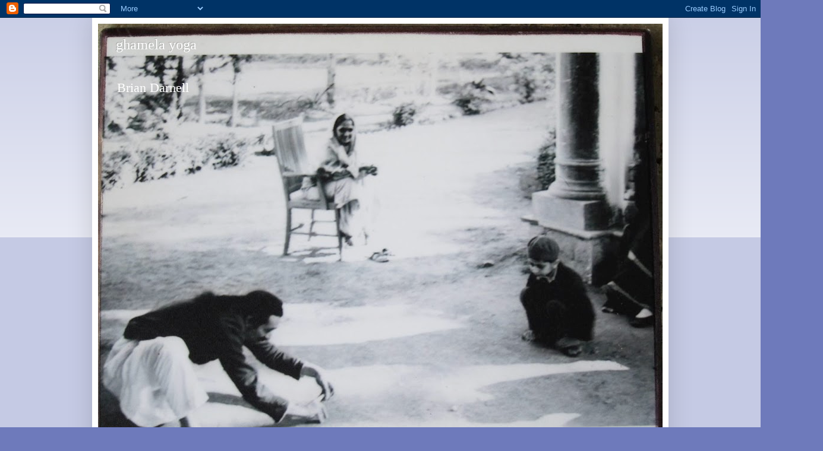

--- FILE ---
content_type: text/html; charset=UTF-8
request_url: https://ghamelayoga.blogspot.com/2014/10/apparently-fearless.html
body_size: 37759
content:
<!DOCTYPE html>
<html class='v2' dir='ltr' lang='en'>
<head>
<link href='https://www.blogger.com/static/v1/widgets/4128112664-css_bundle_v2.css' rel='stylesheet' type='text/css'/>
<meta content='width=1100' name='viewport'/>
<meta content='text/html; charset=UTF-8' http-equiv='Content-Type'/>
<meta content='blogger' name='generator'/>
<link href='https://ghamelayoga.blogspot.com/favicon.ico' rel='icon' type='image/x-icon'/>
<link href='https://ghamelayoga.blogspot.com/2014/10/apparently-fearless.html' rel='canonical'/>
<link rel="alternate" type="application/atom+xml" title="ghamela yoga - Atom" href="https://ghamelayoga.blogspot.com/feeds/posts/default" />
<link rel="alternate" type="application/rss+xml" title="ghamela yoga - RSS" href="https://ghamelayoga.blogspot.com/feeds/posts/default?alt=rss" />
<link rel="service.post" type="application/atom+xml" title="ghamela yoga - Atom" href="https://www.blogger.com/feeds/4719274065700573226/posts/default" />

<link rel="alternate" type="application/atom+xml" title="ghamela yoga - Atom" href="https://ghamelayoga.blogspot.com/feeds/2934575789470454903/comments/default" />
<!--Can't find substitution for tag [blog.ieCssRetrofitLinks]-->
<meta content='https://ghamelayoga.blogspot.com/2014/10/apparently-fearless.html' property='og:url'/>
<meta content='Apparently, fearless' property='og:title'/>
<meta content='Apparently, fearless                                                                                    Rumi likened the soul to a bird’s be...' property='og:description'/>
<title>ghamela yoga: Apparently, fearless</title>
<style id='page-skin-1' type='text/css'><!--
/*
-----------------------------------------------
Blogger Template Style
Name:     Simple
Designer: Blogger
URL:      www.blogger.com
----------------------------------------------- */
/* Content
----------------------------------------------- */
body {
font: normal normal 16px Georgia, Utopia, 'Palatino Linotype', Palatino, serif;
color: #222222;
background: #6e7abb none repeat scroll top left;
padding: 0 40px 40px 40px;
}
html body .region-inner {
min-width: 0;
max-width: 100%;
width: auto;
}
h2 {
font-size: 22px;
}
a:link {
text-decoration:none;
color: #213abb;
}
a:visited {
text-decoration:none;
color: #888888;
}
a:hover {
text-decoration:underline;
color: #3243ff;
}
.body-fauxcolumn-outer .fauxcolumn-inner {
background: transparent url(https://resources.blogblog.com/blogblog/data/1kt/simple/body_gradient_tile_light.png) repeat scroll top left;
_background-image: none;
}
.body-fauxcolumn-outer .cap-top {
position: absolute;
z-index: 1;
height: 400px;
width: 100%;
}
.body-fauxcolumn-outer .cap-top .cap-left {
width: 100%;
background: transparent url(https://resources.blogblog.com/blogblog/data/1kt/simple/gradients_light.png) repeat-x scroll top left;
_background-image: none;
}
.content-outer {
-moz-box-shadow: 0 0 40px rgba(0, 0, 0, .15);
-webkit-box-shadow: 0 0 5px rgba(0, 0, 0, .15);
-goog-ms-box-shadow: 0 0 10px #333333;
box-shadow: 0 0 40px rgba(0, 0, 0, .15);
margin-bottom: 1px;
}
.content-inner {
padding: 10px 10px;
}
.content-inner {
background-color: #ffffff;
}
/* Header
----------------------------------------------- */
.header-outer {
background: transparent none repeat-x scroll 0 -400px;
_background-image: none;
}
.Header h1 {
font: normal normal 24px Georgia, Utopia, 'Palatino Linotype', Palatino, serif;
color: #ffffff;
text-shadow: -1px -1px 1px rgba(0, 0, 0, .2);
}
.Header h1 a {
color: #ffffff;
}
.Header .description {
font-size: 140%;
color: #ffffff;
}
.header-inner .Header .titlewrapper {
padding: 22px 30px;
}
.header-inner .Header .descriptionwrapper {
padding: 0 30px;
}
/* Tabs
----------------------------------------------- */
.tabs-inner .section:first-child {
border-top: 1px solid #eeeeee;
}
.tabs-inner .section:first-child ul {
margin-top: -1px;
border-top: 1px solid #eeeeee;
border-left: 0 solid #eeeeee;
border-right: 0 solid #eeeeee;
}
.tabs-inner .widget ul {
background: #f5f5f5 url(https://resources.blogblog.com/blogblog/data/1kt/simple/gradients_light.png) repeat-x scroll 0 -800px;
_background-image: none;
border-bottom: 1px solid #eeeeee;
margin-top: 0;
margin-left: -30px;
margin-right: -30px;
}
.tabs-inner .widget li a {
display: inline-block;
padding: .6em 1em;
font: normal normal 14px Arial, Tahoma, Helvetica, FreeSans, sans-serif;
color: #999999;
border-left: 1px solid #ffffff;
border-right: 1px solid #eeeeee;
}
.tabs-inner .widget li:first-child a {
border-left: none;
}
.tabs-inner .widget li.selected a, .tabs-inner .widget li a:hover {
color: #000000;
background-color: #eeeeee;
text-decoration: none;
}
/* Columns
----------------------------------------------- */
.main-outer {
border-top: 0 solid #eeeeee;
}
.fauxcolumn-left-outer .fauxcolumn-inner {
border-right: 1px solid #eeeeee;
}
.fauxcolumn-right-outer .fauxcolumn-inner {
border-left: 1px solid #eeeeee;
}
/* Headings
----------------------------------------------- */
div.widget > h2,
div.widget h2.title {
margin: 0 0 1em 0;
font: normal bold 11px Arial, Tahoma, Helvetica, FreeSans, sans-serif;
color: #000000;
}
/* Widgets
----------------------------------------------- */
.widget .zippy {
color: #999999;
text-shadow: 2px 2px 1px rgba(0, 0, 0, .1);
}
.widget .popular-posts ul {
list-style: none;
}
/* Posts
----------------------------------------------- */
h2.date-header {
font: normal bold 11px Arial, Tahoma, Helvetica, FreeSans, sans-serif;
}
.date-header span {
background-color: transparent;
color: #222222;
padding: inherit;
letter-spacing: inherit;
margin: inherit;
}
.main-inner {
padding-top: 30px;
padding-bottom: 30px;
}
.main-inner .column-center-inner {
padding: 0 15px;
}
.main-inner .column-center-inner .section {
margin: 0 15px;
}
.post {
margin: 0 0 25px 0;
}
h3.post-title, .comments h4 {
font: normal normal 22px 'Trebuchet MS', Trebuchet, sans-serif;
margin: .75em 0 0;
}
.post-body {
font-size: 110%;
line-height: 1.4;
position: relative;
}
.post-body img, .post-body .tr-caption-container, .Profile img, .Image img,
.BlogList .item-thumbnail img {
padding: 2px;
background: #ffffff;
border: 1px solid #eeeeee;
-moz-box-shadow: 1px 1px 5px rgba(0, 0, 0, .1);
-webkit-box-shadow: 1px 1px 5px rgba(0, 0, 0, .1);
box-shadow: 1px 1px 5px rgba(0, 0, 0, .1);
}
.post-body img, .post-body .tr-caption-container {
padding: 5px;
}
.post-body .tr-caption-container {
color: #222222;
}
.post-body .tr-caption-container img {
padding: 0;
background: transparent;
border: none;
-moz-box-shadow: 0 0 0 rgba(0, 0, 0, .1);
-webkit-box-shadow: 0 0 0 rgba(0, 0, 0, .1);
box-shadow: 0 0 0 rgba(0, 0, 0, .1);
}
.post-header {
margin: 0 0 1.5em;
line-height: 1.6;
font-size: 90%;
}
.post-footer {
margin: 20px -2px 0;
padding: 5px 10px;
color: #666666;
background-color: #f9f9f9;
border-bottom: 1px solid #eeeeee;
line-height: 1.6;
font-size: 90%;
}
#comments .comment-author {
padding-top: 1.5em;
border-top: 1px solid #eeeeee;
background-position: 0 1.5em;
}
#comments .comment-author:first-child {
padding-top: 0;
border-top: none;
}
.avatar-image-container {
margin: .2em 0 0;
}
#comments .avatar-image-container img {
border: 1px solid #eeeeee;
}
/* Comments
----------------------------------------------- */
.comments .comments-content .icon.blog-author {
background-repeat: no-repeat;
background-image: url([data-uri]);
}
.comments .comments-content .loadmore a {
border-top: 1px solid #999999;
border-bottom: 1px solid #999999;
}
.comments .comment-thread.inline-thread {
background-color: #f9f9f9;
}
.comments .continue {
border-top: 2px solid #999999;
}
/* Accents
---------------------------------------------- */
.section-columns td.columns-cell {
border-left: 1px solid #eeeeee;
}
.blog-pager {
background: transparent none no-repeat scroll top center;
}
.blog-pager-older-link, .home-link,
.blog-pager-newer-link {
background-color: #ffffff;
padding: 5px;
}
.footer-outer {
border-top: 0 dashed #bbbbbb;
}
/* Mobile
----------------------------------------------- */
body.mobile  {
background-size: auto;
}
.mobile .body-fauxcolumn-outer {
background: transparent none repeat scroll top left;
}
.mobile .body-fauxcolumn-outer .cap-top {
background-size: 100% auto;
}
.mobile .content-outer {
-webkit-box-shadow: 0 0 3px rgba(0, 0, 0, .15);
box-shadow: 0 0 3px rgba(0, 0, 0, .15);
}
.mobile .tabs-inner .widget ul {
margin-left: 0;
margin-right: 0;
}
.mobile .post {
margin: 0;
}
.mobile .main-inner .column-center-inner .section {
margin: 0;
}
.mobile .date-header span {
padding: 0.1em 10px;
margin: 0 -10px;
}
.mobile h3.post-title {
margin: 0;
}
.mobile .blog-pager {
background: transparent none no-repeat scroll top center;
}
.mobile .footer-outer {
border-top: none;
}
.mobile .main-inner, .mobile .footer-inner {
background-color: #ffffff;
}
.mobile-index-contents {
color: #222222;
}
.mobile-link-button {
background-color: #213abb;
}
.mobile-link-button a:link, .mobile-link-button a:visited {
color: #ffffff;
}
.mobile .tabs-inner .section:first-child {
border-top: none;
}
.mobile .tabs-inner .PageList .widget-content {
background-color: #eeeeee;
color: #000000;
border-top: 1px solid #eeeeee;
border-bottom: 1px solid #eeeeee;
}
.mobile .tabs-inner .PageList .widget-content .pagelist-arrow {
border-left: 1px solid #eeeeee;
}

--></style>
<style id='template-skin-1' type='text/css'><!--
body {
min-width: 970px;
}
.content-outer, .content-fauxcolumn-outer, .region-inner {
min-width: 970px;
max-width: 970px;
_width: 970px;
}
.main-inner .columns {
padding-left: 0;
padding-right: 320px;
}
.main-inner .fauxcolumn-center-outer {
left: 0;
right: 320px;
/* IE6 does not respect left and right together */
_width: expression(this.parentNode.offsetWidth -
parseInt("0") -
parseInt("320px") + 'px');
}
.main-inner .fauxcolumn-left-outer {
width: 0;
}
.main-inner .fauxcolumn-right-outer {
width: 320px;
}
.main-inner .column-left-outer {
width: 0;
right: 100%;
margin-left: -0;
}
.main-inner .column-right-outer {
width: 320px;
margin-right: -320px;
}
#layout {
min-width: 0;
}
#layout .content-outer {
min-width: 0;
width: 800px;
}
#layout .region-inner {
min-width: 0;
width: auto;
}
body#layout div.add_widget {
padding: 8px;
}
body#layout div.add_widget a {
margin-left: 32px;
}
--></style>
<link href='https://www.blogger.com/dyn-css/authorization.css?targetBlogID=4719274065700573226&amp;zx=8f162048-c954-42a3-9799-b65e175ee4f6' media='none' onload='if(media!=&#39;all&#39;)media=&#39;all&#39;' rel='stylesheet'/><noscript><link href='https://www.blogger.com/dyn-css/authorization.css?targetBlogID=4719274065700573226&amp;zx=8f162048-c954-42a3-9799-b65e175ee4f6' rel='stylesheet'/></noscript>
<meta name='google-adsense-platform-account' content='ca-host-pub-1556223355139109'/>
<meta name='google-adsense-platform-domain' content='blogspot.com'/>

</head>
<body class='loading variant-pale'>
<div class='navbar section' id='navbar' name='Navbar'><div class='widget Navbar' data-version='1' id='Navbar1'><script type="text/javascript">
    function setAttributeOnload(object, attribute, val) {
      if(window.addEventListener) {
        window.addEventListener('load',
          function(){ object[attribute] = val; }, false);
      } else {
        window.attachEvent('onload', function(){ object[attribute] = val; });
      }
    }
  </script>
<div id="navbar-iframe-container"></div>
<script type="text/javascript" src="https://apis.google.com/js/platform.js"></script>
<script type="text/javascript">
      gapi.load("gapi.iframes:gapi.iframes.style.bubble", function() {
        if (gapi.iframes && gapi.iframes.getContext) {
          gapi.iframes.getContext().openChild({
              url: 'https://www.blogger.com/navbar/4719274065700573226?po\x3d2934575789470454903\x26origin\x3dhttps://ghamelayoga.blogspot.com',
              where: document.getElementById("navbar-iframe-container"),
              id: "navbar-iframe"
          });
        }
      });
    </script><script type="text/javascript">
(function() {
var script = document.createElement('script');
script.type = 'text/javascript';
script.src = '//pagead2.googlesyndication.com/pagead/js/google_top_exp.js';
var head = document.getElementsByTagName('head')[0];
if (head) {
head.appendChild(script);
}})();
</script>
</div></div>
<div class='body-fauxcolumns'>
<div class='fauxcolumn-outer body-fauxcolumn-outer'>
<div class='cap-top'>
<div class='cap-left'></div>
<div class='cap-right'></div>
</div>
<div class='fauxborder-left'>
<div class='fauxborder-right'></div>
<div class='fauxcolumn-inner'>
</div>
</div>
<div class='cap-bottom'>
<div class='cap-left'></div>
<div class='cap-right'></div>
</div>
</div>
</div>
<div class='content'>
<div class='content-fauxcolumns'>
<div class='fauxcolumn-outer content-fauxcolumn-outer'>
<div class='cap-top'>
<div class='cap-left'></div>
<div class='cap-right'></div>
</div>
<div class='fauxborder-left'>
<div class='fauxborder-right'></div>
<div class='fauxcolumn-inner'>
</div>
</div>
<div class='cap-bottom'>
<div class='cap-left'></div>
<div class='cap-right'></div>
</div>
</div>
</div>
<div class='content-outer'>
<div class='content-cap-top cap-top'>
<div class='cap-left'></div>
<div class='cap-right'></div>
</div>
<div class='fauxborder-left content-fauxborder-left'>
<div class='fauxborder-right content-fauxborder-right'></div>
<div class='content-inner'>
<header>
<div class='header-outer'>
<div class='header-cap-top cap-top'>
<div class='cap-left'></div>
<div class='cap-right'></div>
</div>
<div class='fauxborder-left header-fauxborder-left'>
<div class='fauxborder-right header-fauxborder-right'></div>
<div class='region-inner header-inner'>
<div class='header section' id='header' name='Header'><div class='widget Header' data-version='1' id='Header1'>
<div id='header-inner' style='background-image: url("https://blogger.googleusercontent.com/img/b/R29vZ2xl/AVvXsEicI4ETztMueckxqIqy7GWnCMpvi8xV2dP4t9QhQTrIyU1bPm8fFvW9rSo4ZnW4uHcK1blXUjhGbOf9Dh5iYlX_bs8N-pABJWRI02HKykRl9TI_x3Ri4zXy4Twq4kVMP4-Iq0B9UsdY9XE/s950/Baba+shooting+marbles.jpg"); background-position: left; min-height: 714px; _height: 714px; background-repeat: no-repeat; '>
<div class='titlewrapper' style='background: transparent'>
<h1 class='title' style='background: transparent; border-width: 0px'>
<a href='https://ghamelayoga.blogspot.com/'>
ghamela yoga
</a>
</h1>
</div>
<div class='descriptionwrapper'>
<p class='description'><span>Brian Darnell</span></p>
</div>
</div>
</div></div>
</div>
</div>
<div class='header-cap-bottom cap-bottom'>
<div class='cap-left'></div>
<div class='cap-right'></div>
</div>
</div>
</header>
<div class='tabs-outer'>
<div class='tabs-cap-top cap-top'>
<div class='cap-left'></div>
<div class='cap-right'></div>
</div>
<div class='fauxborder-left tabs-fauxborder-left'>
<div class='fauxborder-right tabs-fauxborder-right'></div>
<div class='region-inner tabs-inner'>
<div class='tabs no-items section' id='crosscol' name='Cross-Column'></div>
<div class='tabs no-items section' id='crosscol-overflow' name='Cross-Column 2'></div>
</div>
</div>
<div class='tabs-cap-bottom cap-bottom'>
<div class='cap-left'></div>
<div class='cap-right'></div>
</div>
</div>
<div class='main-outer'>
<div class='main-cap-top cap-top'>
<div class='cap-left'></div>
<div class='cap-right'></div>
</div>
<div class='fauxborder-left main-fauxborder-left'>
<div class='fauxborder-right main-fauxborder-right'></div>
<div class='region-inner main-inner'>
<div class='columns fauxcolumns'>
<div class='fauxcolumn-outer fauxcolumn-center-outer'>
<div class='cap-top'>
<div class='cap-left'></div>
<div class='cap-right'></div>
</div>
<div class='fauxborder-left'>
<div class='fauxborder-right'></div>
<div class='fauxcolumn-inner'>
</div>
</div>
<div class='cap-bottom'>
<div class='cap-left'></div>
<div class='cap-right'></div>
</div>
</div>
<div class='fauxcolumn-outer fauxcolumn-left-outer'>
<div class='cap-top'>
<div class='cap-left'></div>
<div class='cap-right'></div>
</div>
<div class='fauxborder-left'>
<div class='fauxborder-right'></div>
<div class='fauxcolumn-inner'>
</div>
</div>
<div class='cap-bottom'>
<div class='cap-left'></div>
<div class='cap-right'></div>
</div>
</div>
<div class='fauxcolumn-outer fauxcolumn-right-outer'>
<div class='cap-top'>
<div class='cap-left'></div>
<div class='cap-right'></div>
</div>
<div class='fauxborder-left'>
<div class='fauxborder-right'></div>
<div class='fauxcolumn-inner'>
</div>
</div>
<div class='cap-bottom'>
<div class='cap-left'></div>
<div class='cap-right'></div>
</div>
</div>
<!-- corrects IE6 width calculation -->
<div class='columns-inner'>
<div class='column-center-outer'>
<div class='column-center-inner'>
<div class='main section' id='main' name='Main'><div class='widget Blog' data-version='1' id='Blog1'>
<div class='blog-posts hfeed'>

          <div class="date-outer">
        
<h2 class='date-header'><span>Saturday, October 25, 2014</span></h2>

          <div class="date-posts">
        
<div class='post-outer'>
<div class='post hentry uncustomized-post-template' itemprop='blogPost' itemscope='itemscope' itemtype='http://schema.org/BlogPosting'>
<meta content='4719274065700573226' itemprop='blogId'/>
<meta content='2934575789470454903' itemprop='postId'/>
<a name='2934575789470454903'></a>
<h3 class='post-title entry-title' itemprop='name'>
Apparently, fearless
</h3>
<div class='post-header'>
<div class='post-header-line-1'></div>
</div>
<div class='post-body entry-content' id='post-body-2934575789470454903' itemprop='description articleBody'>
Apparently, fearless&nbsp;&nbsp;&nbsp;&nbsp;&nbsp;&nbsp;&nbsp;&nbsp;&nbsp;&nbsp;&nbsp;&nbsp;&nbsp;&nbsp;&nbsp;&nbsp;&nbsp;&nbsp;&nbsp;&nbsp;&nbsp;&nbsp;&nbsp;&nbsp;&nbsp;&nbsp;&nbsp;&nbsp;&nbsp;&nbsp;&nbsp;&nbsp;&nbsp;&nbsp;&nbsp;&nbsp;&nbsp;&nbsp;&nbsp;&nbsp;&nbsp;&nbsp;&nbsp;&nbsp;&nbsp;&nbsp;&nbsp;&nbsp;&nbsp;&nbsp;&nbsp;&nbsp;&nbsp;&nbsp;&nbsp;&nbsp;&nbsp;&nbsp;&nbsp;&nbsp;&nbsp;&nbsp;&nbsp;&nbsp;&nbsp;&nbsp;&nbsp;&nbsp;&nbsp;&nbsp;&nbsp;&nbsp;&nbsp;&nbsp;&nbsp;&nbsp;&nbsp;&nbsp;&nbsp;<br />
<div class="MsoNormal">
<br /></div>
<div class="MsoNormal">
Rumi likened the soul to a bird&#8217;s beating wings, </div>
<div class="MsoNormal">
propelled toward God by (love&#8217;s) expansion </div>
<div class="MsoNormal">
<br /></div>
<div class="MsoNormal">
and (fear&#8217;s) inevitable, subsequent contraction;</div>
<div class="MsoNormal">
a thrust and recovering &#8211; <span style="mso-spacerun: yes;">&nbsp;</span>fear and repugnance,</div>
<div class="MsoNormal">
<br /></div>
<div class="MsoNormal">joy and inspiration and
back again in pursuit</div>
<div class="MsoNormal">
of truth and beauty and the leave-taking gamble</div>
<div class="MsoNormal">
<br /></div>
<div class="MsoNormal">
of the solitary perch of nestled desire and pleasure,</div>
<div class="MsoNormal">
our final approach being, apparently, fearless &#8211;</div>
<div class="MsoNormal">
<br /></div>
<div class="MsoNormal">
of a gliding, unalloyed posture, wings stretched to their
limit, </div>
<div class="MsoNormal">
braced and unbending, our flight&#8217;s path and pattern</div>
<div class="MsoNormal">
<br /></div>
<div class="MsoNormal">
determined solely by the play of winds, from beak</div>
<div class="MsoNormal">
to feather beyond our efforts, desire and control.</div>
<div class="MsoNormal">
<br /></div>
<div class="MsoNormal">
O child of God, abandon fear and soar</div>
<div class="MsoNormal">
into the holy, awaiting firmament.</div>
<div style='clear: both;'></div>
</div>
<div class='post-footer'>
<div class='post-footer-line post-footer-line-1'>
<span class='post-author vcard'>
Posted by
<span class='fn' itemprop='author' itemscope='itemscope' itemtype='http://schema.org/Person'>
<meta content='https://www.blogger.com/profile/15985116757401316826' itemprop='url'/>
<a class='g-profile' href='https://www.blogger.com/profile/15985116757401316826' rel='author' title='author profile'>
<span itemprop='name'>Brian Darnell</span>
</a>
</span>
</span>
<span class='post-timestamp'>
at
<meta content='https://ghamelayoga.blogspot.com/2014/10/apparently-fearless.html' itemprop='url'/>
<a class='timestamp-link' href='https://ghamelayoga.blogspot.com/2014/10/apparently-fearless.html' rel='bookmark' title='permanent link'><abbr class='published' itemprop='datePublished' title='2014-10-25T11:24:00-04:00'>11:24&#8239;AM</abbr></a>
</span>
<span class='post-comment-link'>
</span>
<span class='post-icons'>
<span class='item-action'>
<a href='https://www.blogger.com/email-post/4719274065700573226/2934575789470454903' title='Email Post'>
<img alt='' class='icon-action' height='13' src='https://resources.blogblog.com/img/icon18_email.gif' width='18'/>
</a>
</span>
</span>
<div class='post-share-buttons goog-inline-block'>
<a class='goog-inline-block share-button sb-email' href='https://www.blogger.com/share-post.g?blogID=4719274065700573226&postID=2934575789470454903&target=email' target='_blank' title='Email This'><span class='share-button-link-text'>Email This</span></a><a class='goog-inline-block share-button sb-blog' href='https://www.blogger.com/share-post.g?blogID=4719274065700573226&postID=2934575789470454903&target=blog' onclick='window.open(this.href, "_blank", "height=270,width=475"); return false;' target='_blank' title='BlogThis!'><span class='share-button-link-text'>BlogThis!</span></a><a class='goog-inline-block share-button sb-twitter' href='https://www.blogger.com/share-post.g?blogID=4719274065700573226&postID=2934575789470454903&target=twitter' target='_blank' title='Share to X'><span class='share-button-link-text'>Share to X</span></a><a class='goog-inline-block share-button sb-facebook' href='https://www.blogger.com/share-post.g?blogID=4719274065700573226&postID=2934575789470454903&target=facebook' onclick='window.open(this.href, "_blank", "height=430,width=640"); return false;' target='_blank' title='Share to Facebook'><span class='share-button-link-text'>Share to Facebook</span></a><a class='goog-inline-block share-button sb-pinterest' href='https://www.blogger.com/share-post.g?blogID=4719274065700573226&postID=2934575789470454903&target=pinterest' target='_blank' title='Share to Pinterest'><span class='share-button-link-text'>Share to Pinterest</span></a>
</div>
</div>
<div class='post-footer-line post-footer-line-2'>
<span class='post-labels'>
</span>
</div>
<div class='post-footer-line post-footer-line-3'>
<span class='post-location'>
</span>
</div>
</div>
</div>
<div class='comments' id='comments'>
<a name='comments'></a>
<h4>No comments:</h4>
<div id='Blog1_comments-block-wrapper'>
<dl class='avatar-comment-indent' id='comments-block'>
</dl>
</div>
<p class='comment-footer'>
<div class='comment-form'>
<a name='comment-form'></a>
<h4 id='comment-post-message'>Post a Comment</h4>
<p>
</p>
<a href='https://www.blogger.com/comment/frame/4719274065700573226?po=2934575789470454903&hl=en&saa=85391&origin=https://ghamelayoga.blogspot.com' id='comment-editor-src'></a>
<iframe allowtransparency='true' class='blogger-iframe-colorize blogger-comment-from-post' frameborder='0' height='410px' id='comment-editor' name='comment-editor' src='' width='100%'></iframe>
<script src='https://www.blogger.com/static/v1/jsbin/1345082660-comment_from_post_iframe.js' type='text/javascript'></script>
<script type='text/javascript'>
      BLOG_CMT_createIframe('https://www.blogger.com/rpc_relay.html');
    </script>
</div>
</p>
</div>
</div>

        </div></div>
      
</div>
<div class='blog-pager' id='blog-pager'>
<span id='blog-pager-newer-link'>
<a class='blog-pager-newer-link' href='https://ghamelayoga.blogspot.com/2014/10/the-truth-of-illusion.html' id='Blog1_blog-pager-newer-link' title='Newer Post'>Newer Post</a>
</span>
<span id='blog-pager-older-link'>
<a class='blog-pager-older-link' href='https://ghamelayoga.blogspot.com/2014/10/blog-post_25.html' id='Blog1_blog-pager-older-link' title='Older Post'>Older Post</a>
</span>
<a class='home-link' href='https://ghamelayoga.blogspot.com/'>Home</a>
</div>
<div class='clear'></div>
<div class='post-feeds'>
<div class='feed-links'>
Subscribe to:
<a class='feed-link' href='https://ghamelayoga.blogspot.com/feeds/2934575789470454903/comments/default' target='_blank' type='application/atom+xml'>Post Comments (Atom)</a>
</div>
</div>
</div></div>
</div>
</div>
<div class='column-left-outer'>
<div class='column-left-inner'>
<aside>
</aside>
</div>
</div>
<div class='column-right-outer'>
<div class='column-right-inner'>
<aside>
<div class='sidebar section' id='sidebar-right-1'><div class='widget PageList' data-version='1' id='PageList2'>
<h2>Note:  Some poetry (hidden gems) from 2021-2022 are unlisted in the Index of Titles.</h2>
<div class='widget-content'>
<ul>
<li>
<a href='http://ghamelayoga.blogspot.com/'>Home</a>
</li>
</ul>
<div class='clear'></div>
</div>
</div><div class='widget Stats' data-version='1' id='Stats1'>
<h2>Total Pageviews</h2>
<div class='widget-content'>
<div id='Stats1_content' style='display: none;'>
<script src='https://www.gstatic.com/charts/loader.js' type='text/javascript'></script>
<span id='Stats1_sparklinespan' style='display:inline-block; width:75px; height:30px'></span>
<span class='counter-wrapper text-counter-wrapper' id='Stats1_totalCount'>
</span>
<div class='clear'></div>
</div>
</div>
</div><div class='widget Text' data-version='1' id='Text3'>
<h2 class='title'>Welcome to the ghamela yoga blogsite dedicated to Meher Baba</h2>
<div class='widget-content'>
<span =""  style="color:#3333ff;"><span =""  style="color:#333399;">maintained by Brian Darnell</span></span><div><span =""  style="color:#3333ff;"><span =""  style="color:#333399;"><br /></span></span></div><div><span =""  style="color:#3333ff;"><span =""  style="color:#333399;">On this site you will find postings of<br /><br />Poetry by Brian Darnell<br /><br />Audio links to playlists and various recordings of new songs.<br /><br />Photographs of Meher Baba and others.<br /><br />Favorite this blog page.<br /><br />New posts are added weekly.<br /><br />Jai Baba, Brian<br /><br /></span></span><br /><br /></div>
</div>
<div class='clear'></div>
</div><div class='widget Text' data-version='1' id='Text4'>
<h2 class='title'>Sign up for emails</h2>
<div class='widget-content'>
Subscribe to email list to receive new poems as they are posted by contacting me at briandarnell@juno.com
</div>
<div class='clear'></div>
</div></div>
<table border='0' cellpadding='0' cellspacing='0' class='section-columns columns-2'>
<tbody>
<tr>
<td class='first columns-cell'>
<div class='sidebar section' id='sidebar-right-2-1'><div class='widget Image' data-version='1' id='Image6'>
<h2>Rare Birds of Coastal Alabama- click on book cover</h2>
<div class='widget-content'>
<a href='http://www.amazon.com/Birds-Coastal-Alabama-Austin-Darnell/dp/0996264639/ref=sr_1_1?ie=UTF8&qid=1435404897&sr=8-1&keywords=Brian+Austin+Darnell+Rare+birds&pebp=1435404899800&perid=09Y1N7K9DN2PMY4DTSAW'>
<img alt='Rare Birds of Coastal Alabama- click on book cover' height='185' id='Image6_img' src='https://blogger.googleusercontent.com/img/b/R29vZ2xl/AVvXsEjOWGHBX7kkLcj5WZPIBpsuk-3Y8M-QcsaQHiwFo1WqUsWZfbpXJEvzE81LzD1VJ1l1HjKHL4Hu5CaXDIshSs_kM3LF-gnifvJVYmARwIgXvXEyMT3CB0gCEBYNCf08dTHt2sVRhjs-958/s1600/Rare+Birds+Front+Cover+only.JPG' width='115'/>
</a>
<br/>
<span class='caption'>Now available at Amazon</span>
</div>
<div class='clear'></div>
</div><div class='widget Image' data-version='1' id='Image1'>
<h2>ghamela yoga CD</h2>
<div class='widget-content'>
<a href='https://soundcloud.com/ghamela-yoga/sets/ghamela-yoga'>
<img alt='ghamela yoga CD' height='110' id='Image1_img' src='https://blogger.googleusercontent.com/img/b/R29vZ2xl/AVvXsEhzAFMernJmCcTKYtRF_BuqrBtcdzb39qhyphenhyphen2kuaKt_hXO3QQc9wRCD2cQaWMXMohmfoaOV2BkGm2iOmVvXFtIyxka67HwqVVkEbIBnJ9pD3Tn4XPGR3vqtQEr6jJfo5CYEmg8Ti7_-0Log/s760/ghamela+yoga+reduced.JPG' width='107'/>
</a>
<br/>
<span class='caption'>20 songs -- Free download on Soundcloud -- click on image</span>
</div>
<div class='clear'></div>
</div><div class='widget Image' data-version='1' id='Image4'>
<h2>Aubrey's Vigil</h2>
<div class='widget-content'>
<a href='http://www.amazon.com/s/ref=nb_sb_noss?url=search-alias%3Dstripbooks&field-keywords=Brian%20Austin%20Darnell%20Aubrey%27s%20Vigil'>
<img alt='Aubrey&#39;s Vigil' height='110' id='Image4_img' src='https://blogger.googleusercontent.com/img/b/R29vZ2xl/AVvXsEjN-57sog8u0B43wsI1I7V-ZvbbT_fuC7T6KnPr94qE5MkhoBZz-aSZH6PBb4LzLNvULb1tAmCA7kYgkQ4NIfKR_z66-vn-SWfkLMxsOuQUoOgUJOFQ5Q2WQ0-JUoMcwoNDPsP8E5EiJU4/s110/Aubrey_Front_Cover_Draft_3.jpg' width='69'/>
</a>
<br/>
<span class='caption'>Available NOW on Amazon - a novel by Brian Austin Darnell</span>
</div>
<div class='clear'></div>
</div><div class='widget Image' data-version='1' id='Image2'>
<h2>The Garden of Surrender -- a book of poetry (2004)</h2>
<div class='widget-content'>
<img alt='The Garden of Surrender -- a book of poetry (2004)' height='110' id='Image2_img' src='https://blogger.googleusercontent.com/img/b/R29vZ2xl/AVvXsEhESvclylv-jRoKYdwjjYLK7-FloGgQSzgQ03nNZujNho26QEu4V1ctJGLUUZBwfCHtga36Mh7h9RX8pblgkZbYp1SvIFX9IxPAK11e1iC1-hgKrfpiRft-S-YmCzuK43DXufJaHF8MHfo/s760/The+garden+of+surrender+rerduced.JPG' width='73'/>
<br/>
<span class='caption'>175 pages</span>
</div>
<div class='clear'></div>
</div></div>
</td>
<td class='columns-cell'>
<div class='sidebar section' id='sidebar-right-2-2'><div class='widget Image' data-version='1' id='Image7'>
<h2>Sadhana - Brian's new book of poems</h2>
<div class='widget-content'>
<a href='http://www.amazon.com/Sadhana-Brian-Darnell/dp/1946637068/ref=sr_1_1?dchild=1&keywords=Brian+Darnell&qid=1592046709&s=books&sr=1-1'>
<img alt='Sadhana - Brian&#39;s new book of poems' height='170' id='Image7_img' src='https://blogger.googleusercontent.com/img/b/R29vZ2xl/AVvXsEimBupFXxWkuRd_cHuh7AC3qfoehnXTzFFPcE79u3ByieoQqP6uCG9R9vZKIbNLqPmtzCpFBDEnAFgbqPW0ofZdpX6Sx3hLGIsT31_MRpVJeQp8OReFd5YaxW99sd1fZRyf3-1bvJnkfgQ/s1600/Sadhana+cover.JPG' width='114'/>
</a>
<br/>
<span class='caption'>Now available at Amazon and Sheriar Books -print or Kindle edition</span>
</div>
<div class='clear'></div>
</div><div class='widget Image' data-version='1' id='Image9'>
<h2>Visit Brian's haiku blog</h2>
<div class='widget-content'>
<a href='http://fallingappleshaiku.brian-darnell.com/'>
<img alt='Visit Brian&#39;s haiku blog' height='64' id='Image9_img' src='https://blogger.googleusercontent.com/img/b/R29vZ2xl/AVvXsEg0yCaM0UdgB5T8_RsdbZvUyLIo6b0P7ePKxJCHHO623wgErwp4NF-7qSa-bRVA4EJzhdg40xmu2qk3cwRjsHWZHnDR6SII-uakAwU6Ee2x9VWea-YNE8ec9yNRUi9XbdYm_MSm1pSs6vU/s1600/apple+7.JPG' width='114'/>
</a>
<br/>
<span class='caption'>falling apples haiku</span>
</div>
<div class='clear'></div>
</div><div class='widget Image' data-version='1' id='Image5'>
<h2>NOW AVAILABLE at AMAZON and SHERIAR BOOKS -- SPOKEN FOR - a book of poems by Brian Darnell</h2>
<div class='widget-content'>
<a href='http://www.amazon.com/s/ref=nb_sb_noss?url=search-alias%3Dstripbooks&field-keywords=spoken+for+brian+darnell&rh=n%3A283155%2Ck%3Aspoken+for+brian+darnell'>
<img alt='NOW AVAILABLE at AMAZON and SHERIAR BOOKS -- SPOKEN FOR - a book of poems by Brian Darnell' height='176' id='Image5_img' src='https://blogger.googleusercontent.com/img/b/R29vZ2xl/AVvXsEhTKACahoyqGmCEj0JsFxIWGJTTb2PnY3rPYFs-8_ujj9oDe16toR8BJlR1Lp2mPc4Qmgj4zfoQb9ZLfqyhmrBEfhvVAUf2PWNzqUUwFqPTnMm1LCvVRHQkW58wDFcYGZNE6MvvwrludwE/s1600/Front+cover+only.JPG' width='114'/>
</a>
<br/>
<span class='caption'>over 200 poems in a beautiful book</span>
</div>
<div class='clear'></div>
</div><div class='widget Image' data-version='1' id='Image3'>
<h2>A Jewel in the Dust -- a book of poetry (2011)</h2>
<div class='widget-content'>
<img alt='A Jewel in the Dust -- a book of poetry (2011)' height='110' id='Image3_img' src='https://blogger.googleusercontent.com/img/b/R29vZ2xl/AVvXsEjxxYOgTCn1tiaNVsr56YtrxAvrG4A66SgiKSlx_jsMh35KTQjtTnMqoESg9zDclhUtO5k40QQ2uCBLMzilBC0tj2U41Qqelthdkkvkzm84uAdSQnwPKBVBbo6Ut6v2widfEzp1f5hALx8/s760/A+jewel+in+the+dust+reduced.JPG' width='71'/>
<br/>
<span class='caption'>196 pages</span>
</div>
<div class='clear'></div>
</div></div>
</td>
</tr>
</tbody>
</table>
<div class='sidebar section' id='sidebar-right-3'><div class='widget Text' data-version='1' id='Text2'>
<h2 class='title'>Books and CD's by Brian Darnell</h2>
<div class='widget-content'>
available at Sheriar Online Bookstore<br /><a href="http://www.sheriarbooks.org/index.html">http://www.sheriarbooks.org/index.ht</a><br />A Jewel in the Dust also available at<br /><a href="http://www.amazon.com/">http://www.amazon.com/</a> <br />in print and Kindle form.<br />Also available at<br />http://www.nbcindia.com<br />Available in other e-book forms at<br /><a href="http://www.smashwords.com/">http://www.smashwords.com</a><br />For more information<br />e-mail -- <a href="mailto:briandarnell@juno.com">briandarnell@juno.com</a><br /><br />
</div>
<div class='clear'></div>
</div><div class='widget BlogArchive' data-version='1' id='BlogArchive1'>
<h2>Blog Archive</h2>
<div class='widget-content'>
<div id='ArchiveList'>
<div id='BlogArchive1_ArchiveList'>
<select id='BlogArchive1_ArchiveMenu'>
<option value=''>Blog Archive</option>
<option value='https://ghamelayoga.blogspot.com/2025/12/'>December (7)</option>
<option value='https://ghamelayoga.blogspot.com/2025/11/'>November (8)</option>
<option value='https://ghamelayoga.blogspot.com/2025/10/'>October (10)</option>
<option value='https://ghamelayoga.blogspot.com/2025/09/'>September (9)</option>
<option value='https://ghamelayoga.blogspot.com/2025/08/'>August (9)</option>
<option value='https://ghamelayoga.blogspot.com/2025/07/'>July (9)</option>
<option value='https://ghamelayoga.blogspot.com/2025/06/'>June (10)</option>
<option value='https://ghamelayoga.blogspot.com/2025/05/'>May (9)</option>
<option value='https://ghamelayoga.blogspot.com/2025/04/'>April (9)</option>
<option value='https://ghamelayoga.blogspot.com/2025/03/'>March (9)</option>
<option value='https://ghamelayoga.blogspot.com/2025/02/'>February (8)</option>
<option value='https://ghamelayoga.blogspot.com/2025/01/'>January (9)</option>
<option value='https://ghamelayoga.blogspot.com/2024/12/'>December (9)</option>
<option value='https://ghamelayoga.blogspot.com/2024/11/'>November (8)</option>
<option value='https://ghamelayoga.blogspot.com/2024/10/'>October (9)</option>
<option value='https://ghamelayoga.blogspot.com/2024/09/'>September (9)</option>
<option value='https://ghamelayoga.blogspot.com/2024/08/'>August (9)</option>
<option value='https://ghamelayoga.blogspot.com/2024/07/'>July (9)</option>
<option value='https://ghamelayoga.blogspot.com/2024/06/'>June (9)</option>
<option value='https://ghamelayoga.blogspot.com/2024/05/'>May (9)</option>
<option value='https://ghamelayoga.blogspot.com/2024/04/'>April (9)</option>
<option value='https://ghamelayoga.blogspot.com/2024/03/'>March (9)</option>
<option value='https://ghamelayoga.blogspot.com/2024/02/'>February (8)</option>
<option value='https://ghamelayoga.blogspot.com/2024/01/'>January (8)</option>
<option value='https://ghamelayoga.blogspot.com/2023/12/'>December (4)</option>
<option value='https://ghamelayoga.blogspot.com/2023/11/'>November (5)</option>
<option value='https://ghamelayoga.blogspot.com/2023/10/'>October (4)</option>
<option value='https://ghamelayoga.blogspot.com/2023/09/'>September (4)</option>
<option value='https://ghamelayoga.blogspot.com/2023/08/'>August (5)</option>
<option value='https://ghamelayoga.blogspot.com/2023/07/'>July (4)</option>
<option value='https://ghamelayoga.blogspot.com/2023/06/'>June (4)</option>
<option value='https://ghamelayoga.blogspot.com/2023/05/'>May (6)</option>
<option value='https://ghamelayoga.blogspot.com/2023/04/'>April (6)</option>
<option value='https://ghamelayoga.blogspot.com/2023/03/'>March (4)</option>
<option value='https://ghamelayoga.blogspot.com/2023/02/'>February (4)</option>
<option value='https://ghamelayoga.blogspot.com/2023/01/'>January (5)</option>
<option value='https://ghamelayoga.blogspot.com/2022/12/'>December (4)</option>
<option value='https://ghamelayoga.blogspot.com/2022/11/'>November (4)</option>
<option value='https://ghamelayoga.blogspot.com/2022/10/'>October (3)</option>
<option value='https://ghamelayoga.blogspot.com/2022/09/'>September (7)</option>
<option value='https://ghamelayoga.blogspot.com/2022/08/'>August (7)</option>
<option value='https://ghamelayoga.blogspot.com/2022/07/'>July (9)</option>
<option value='https://ghamelayoga.blogspot.com/2022/06/'>June (7)</option>
<option value='https://ghamelayoga.blogspot.com/2022/05/'>May (7)</option>
<option value='https://ghamelayoga.blogspot.com/2022/04/'>April (7)</option>
<option value='https://ghamelayoga.blogspot.com/2022/03/'>March (7)</option>
<option value='https://ghamelayoga.blogspot.com/2022/02/'>February (7)</option>
<option value='https://ghamelayoga.blogspot.com/2022/01/'>January (9)</option>
<option value='https://ghamelayoga.blogspot.com/2021/12/'>December (9)</option>
<option value='https://ghamelayoga.blogspot.com/2021/11/'>November (9)</option>
<option value='https://ghamelayoga.blogspot.com/2021/10/'>October (14)</option>
<option value='https://ghamelayoga.blogspot.com/2021/09/'>September (20)</option>
<option value='https://ghamelayoga.blogspot.com/2021/08/'>August (21)</option>
<option value='https://ghamelayoga.blogspot.com/2021/07/'>July (24)</option>
<option value='https://ghamelayoga.blogspot.com/2021/06/'>June (24)</option>
<option value='https://ghamelayoga.blogspot.com/2021/05/'>May (24)</option>
<option value='https://ghamelayoga.blogspot.com/2021/04/'>April (21)</option>
<option value='https://ghamelayoga.blogspot.com/2021/03/'>March (22)</option>
<option value='https://ghamelayoga.blogspot.com/2021/02/'>February (14)</option>
<option value='https://ghamelayoga.blogspot.com/2021/01/'>January (14)</option>
<option value='https://ghamelayoga.blogspot.com/2020/12/'>December (16)</option>
<option value='https://ghamelayoga.blogspot.com/2020/11/'>November (16)</option>
<option value='https://ghamelayoga.blogspot.com/2020/10/'>October (24)</option>
<option value='https://ghamelayoga.blogspot.com/2020/09/'>September (21)</option>
<option value='https://ghamelayoga.blogspot.com/2020/08/'>August (24)</option>
<option value='https://ghamelayoga.blogspot.com/2020/07/'>July (21)</option>
<option value='https://ghamelayoga.blogspot.com/2020/06/'>June (25)</option>
<option value='https://ghamelayoga.blogspot.com/2020/05/'>May (21)</option>
<option value='https://ghamelayoga.blogspot.com/2020/04/'>April (30)</option>
<option value='https://ghamelayoga.blogspot.com/2020/03/'>March (30)</option>
<option value='https://ghamelayoga.blogspot.com/2020/02/'>February (28)</option>
<option value='https://ghamelayoga.blogspot.com/2020/01/'>January (14)</option>
<option value='https://ghamelayoga.blogspot.com/2019/12/'>December (8)</option>
<option value='https://ghamelayoga.blogspot.com/2019/11/'>November (10)</option>
<option value='https://ghamelayoga.blogspot.com/2019/10/'>October (6)</option>
<option value='https://ghamelayoga.blogspot.com/2019/09/'>September (6)</option>
<option value='https://ghamelayoga.blogspot.com/2019/08/'>August (3)</option>
<option value='https://ghamelayoga.blogspot.com/2019/07/'>July (5)</option>
<option value='https://ghamelayoga.blogspot.com/2019/06/'>June (10)</option>
<option value='https://ghamelayoga.blogspot.com/2019/05/'>May (16)</option>
<option value='https://ghamelayoga.blogspot.com/2019/04/'>April (5)</option>
<option value='https://ghamelayoga.blogspot.com/2019/03/'>March (12)</option>
<option value='https://ghamelayoga.blogspot.com/2019/02/'>February (17)</option>
<option value='https://ghamelayoga.blogspot.com/2019/01/'>January (21)</option>
<option value='https://ghamelayoga.blogspot.com/2018/12/'>December (14)</option>
<option value='https://ghamelayoga.blogspot.com/2018/11/'>November (14)</option>
<option value='https://ghamelayoga.blogspot.com/2018/10/'>October (16)</option>
<option value='https://ghamelayoga.blogspot.com/2018/09/'>September (16)</option>
<option value='https://ghamelayoga.blogspot.com/2018/08/'>August (14)</option>
<option value='https://ghamelayoga.blogspot.com/2018/07/'>July (7)</option>
<option value='https://ghamelayoga.blogspot.com/2018/06/'>June (3)</option>
<option value='https://ghamelayoga.blogspot.com/2018/02/'>February (2)</option>
<option value='https://ghamelayoga.blogspot.com/2018/01/'>January (4)</option>
<option value='https://ghamelayoga.blogspot.com/2017/12/'>December (10)</option>
<option value='https://ghamelayoga.blogspot.com/2017/11/'>November (12)</option>
<option value='https://ghamelayoga.blogspot.com/2017/10/'>October (8)</option>
<option value='https://ghamelayoga.blogspot.com/2017/09/'>September (5)</option>
<option value='https://ghamelayoga.blogspot.com/2017/08/'>August (4)</option>
<option value='https://ghamelayoga.blogspot.com/2017/07/'>July (4)</option>
<option value='https://ghamelayoga.blogspot.com/2017/06/'>June (2)</option>
<option value='https://ghamelayoga.blogspot.com/2017/05/'>May (1)</option>
<option value='https://ghamelayoga.blogspot.com/2017/04/'>April (2)</option>
<option value='https://ghamelayoga.blogspot.com/2017/02/'>February (2)</option>
<option value='https://ghamelayoga.blogspot.com/2017/01/'>January (8)</option>
<option value='https://ghamelayoga.blogspot.com/2016/12/'>December (8)</option>
<option value='https://ghamelayoga.blogspot.com/2016/11/'>November (8)</option>
<option value='https://ghamelayoga.blogspot.com/2016/10/'>October (10)</option>
<option value='https://ghamelayoga.blogspot.com/2016/09/'>September (7)</option>
<option value='https://ghamelayoga.blogspot.com/2016/08/'>August (3)</option>
<option value='https://ghamelayoga.blogspot.com/2016/07/'>July (6)</option>
<option value='https://ghamelayoga.blogspot.com/2016/06/'>June (8)</option>
<option value='https://ghamelayoga.blogspot.com/2016/05/'>May (8)</option>
<option value='https://ghamelayoga.blogspot.com/2016/04/'>April (9)</option>
<option value='https://ghamelayoga.blogspot.com/2016/03/'>March (8)</option>
<option value='https://ghamelayoga.blogspot.com/2016/02/'>February (8)</option>
<option value='https://ghamelayoga.blogspot.com/2016/01/'>January (10)</option>
<option value='https://ghamelayoga.blogspot.com/2015/12/'>December (7)</option>
<option value='https://ghamelayoga.blogspot.com/2015/11/'>November (8)</option>
<option value='https://ghamelayoga.blogspot.com/2015/10/'>October (10)</option>
<option value='https://ghamelayoga.blogspot.com/2015/09/'>September (9)</option>
<option value='https://ghamelayoga.blogspot.com/2015/08/'>August (17)</option>
<option value='https://ghamelayoga.blogspot.com/2015/07/'>July (12)</option>
<option value='https://ghamelayoga.blogspot.com/2015/06/'>June (13)</option>
<option value='https://ghamelayoga.blogspot.com/2015/05/'>May (15)</option>
<option value='https://ghamelayoga.blogspot.com/2015/04/'>April (12)</option>
<option value='https://ghamelayoga.blogspot.com/2015/03/'>March (12)</option>
<option value='https://ghamelayoga.blogspot.com/2015/02/'>February (12)</option>
<option value='https://ghamelayoga.blogspot.com/2015/01/'>January (15)</option>
<option value='https://ghamelayoga.blogspot.com/2014/12/'>December (13)</option>
<option value='https://ghamelayoga.blogspot.com/2014/11/'>November (16)</option>
<option value='https://ghamelayoga.blogspot.com/2014/10/'>October (12)</option>
<option value='https://ghamelayoga.blogspot.com/2014/09/'>September (13)</option>
<option value='https://ghamelayoga.blogspot.com/2014/08/'>August (15)</option>
<option value='https://ghamelayoga.blogspot.com/2014/07/'>July (12)</option>
<option value='https://ghamelayoga.blogspot.com/2014/06/'>June (12)</option>
<option value='https://ghamelayoga.blogspot.com/2014/05/'>May (15)</option>
<option value='https://ghamelayoga.blogspot.com/2014/04/'>April (12)</option>
<option value='https://ghamelayoga.blogspot.com/2014/03/'>March (13)</option>
<option value='https://ghamelayoga.blogspot.com/2014/02/'>February (15)</option>
<option value='https://ghamelayoga.blogspot.com/2014/01/'>January (12)</option>
<option value='https://ghamelayoga.blogspot.com/2013/12/'>December (13)</option>
<option value='https://ghamelayoga.blogspot.com/2013/11/'>November (17)</option>
<option value='https://ghamelayoga.blogspot.com/2013/10/'>October (13)</option>
<option value='https://ghamelayoga.blogspot.com/2013/09/'>September (13)</option>
<option value='https://ghamelayoga.blogspot.com/2013/08/'>August (17)</option>
<option value='https://ghamelayoga.blogspot.com/2013/07/'>July (13)</option>
<option value='https://ghamelayoga.blogspot.com/2013/06/'>June (16)</option>
<option value='https://ghamelayoga.blogspot.com/2013/05/'>May (12)</option>
<option value='https://ghamelayoga.blogspot.com/2013/04/'>April (15)</option>
<option value='https://ghamelayoga.blogspot.com/2013/03/'>March (13)</option>
<option value='https://ghamelayoga.blogspot.com/2013/02/'>February (12)</option>
<option value='https://ghamelayoga.blogspot.com/2013/01/'>January (9)</option>
<option value='https://ghamelayoga.blogspot.com/2012/12/'>December (13)</option>
<option value='https://ghamelayoga.blogspot.com/2012/11/'>November (14)</option>
<option value='https://ghamelayoga.blogspot.com/2012/10/'>October (11)</option>
<option value='https://ghamelayoga.blogspot.com/2012/09/'>September (16)</option>
<option value='https://ghamelayoga.blogspot.com/2012/08/'>August (10)</option>
<option value='https://ghamelayoga.blogspot.com/2012/07/'>July (13)</option>
<option value='https://ghamelayoga.blogspot.com/2012/06/'>June (12)</option>
<option value='https://ghamelayoga.blogspot.com/2012/05/'>May (13)</option>
<option value='https://ghamelayoga.blogspot.com/2012/04/'>April (15)</option>
<option value='https://ghamelayoga.blogspot.com/2012/03/'>March (17)</option>
<option value='https://ghamelayoga.blogspot.com/2012/02/'>February (17)</option>
<option value='https://ghamelayoga.blogspot.com/2012/01/'>January (19)</option>
<option value='https://ghamelayoga.blogspot.com/2011/12/'>December (24)</option>
<option value='https://ghamelayoga.blogspot.com/2011/11/'>November (14)</option>
</select>
</div>
</div>
<div class='clear'></div>
</div>
</div><div class='widget Profile' data-version='1' id='Profile1'>
<h2>Brian Darnell</h2>
<div class='widget-content'>
<dl class='profile-datablock'>
<dt class='profile-data'>
<a class='profile-name-link g-profile' href='https://www.blogger.com/profile/15985116757401316826' rel='author' style='background-image: url(//www.blogger.com/img/logo-16.png);'>
Brian Darnell
</a>
</dt>
<dd class='profile-data'>
</dd>
</dl>
<a class='profile-link' href='https://www.blogger.com/profile/15985116757401316826' rel='author'>View my complete profile</a>
<div class='clear'></div>
</div>
</div><div class='widget Text' data-version='1' id='Text10'>
<h2 class='title'>Save me -- video by Debbie Finch</h2>
<div class='widget-content'>
<a href="" width="&quot;560&quot;" height="&quot;315&quot;" src="&quot;//www.youtube.com/embed/5Duobx3U5pk?rel="0&quot;" frameborder="&quot;0&quot;">"><iframe width="560" height="315" src="//www.youtube.com/embed/5Duobx3U5pk?rel=0" frameborder="0"></iframe></a>
</div>
<div class='clear'></div>
</div><div class='widget Text' data-version='1' id='Text9'>
<h2 class='title'>The depths of Your love -- video by Debbie Finch</h2>
<div class='widget-content'>
<a href="" width="&quot;420&quot;" height="&quot;315&quot;" src="&quot;//www.youtube.com/embed/ynIHgJEiEcI?rel="0&quot;" frameborder="&quot;0&quot;">"><iframe width="420" height="315" src="//www.youtube.com/embed/ynIHgJEiEcI?rel=0" frameborder="0"></iframe></a>
</div>
<div class='clear'></div>
</div><div class='widget Text' data-version='1' id='Text6'>
<h2 class='title'>Listening to the rain -- video by Debbie Finch</h2>
<div class='widget-content'>
<a href="" width="&quot;420&quot;" height="&quot;315&quot;" src="&quot;//www.youtube.com/embed/cWDSjylc9cQ?rel="0&quot;" frameborder="&quot;0&quot;">"><iframe width="420" height="315" src="//www.youtube.com/embed/cWDSjylc9cQ?rel=0" frameborder="0"></iframe></a>
</div>
<div class='clear'></div>
</div><div class='widget Text' data-version='1' id='Text7'>
<h2 class='title'>YOUTUBE videos</h2>
<div class='widget-content'>
The only path<br/><br/><iframe src="//www.youtube.com/embed/hnGyqvaZ6YY" allowfullscreen="" frameborder="0" height="315" width="560"></iframe><br/>
</div>
<div class='clear'></div>
</div></div>
</aside>
</div>
</div>
</div>
<div style='clear: both'></div>
<!-- columns -->
</div>
<!-- main -->
</div>
</div>
<div class='main-cap-bottom cap-bottom'>
<div class='cap-left'></div>
<div class='cap-right'></div>
</div>
</div>
<footer>
<div class='footer-outer'>
<div class='footer-cap-top cap-top'>
<div class='cap-left'></div>
<div class='cap-right'></div>
</div>
<div class='fauxborder-left footer-fauxborder-left'>
<div class='fauxborder-right footer-fauxborder-right'></div>
<div class='region-inner footer-inner'>
<div class='foot section' id='footer-1'><div class='widget BlogArchive' data-version='1' id='BlogArchive2'>
<h2>Blog Archive</h2>
<div class='widget-content'>
<div id='ArchiveList'>
<div id='BlogArchive2_ArchiveList'>
<ul class='hierarchy'>
<li class='archivedate collapsed'>
<a class='toggle' href='javascript:void(0)'>
<span class='zippy'>

        &#9658;&#160;
      
</span>
</a>
<a class='post-count-link' href='https://ghamelayoga.blogspot.com/2025/'>
2025
</a>
<span class='post-count' dir='ltr'>(106)</span>
<ul class='hierarchy'>
<li class='archivedate collapsed'>
<a class='toggle' href='javascript:void(0)'>
<span class='zippy'>

        &#9658;&#160;
      
</span>
</a>
<a class='post-count-link' href='https://ghamelayoga.blogspot.com/2025/12/'>
December
</a>
<span class='post-count' dir='ltr'>(7)</span>
</li>
</ul>
<ul class='hierarchy'>
<li class='archivedate collapsed'>
<a class='toggle' href='javascript:void(0)'>
<span class='zippy'>

        &#9658;&#160;
      
</span>
</a>
<a class='post-count-link' href='https://ghamelayoga.blogspot.com/2025/11/'>
November
</a>
<span class='post-count' dir='ltr'>(8)</span>
</li>
</ul>
<ul class='hierarchy'>
<li class='archivedate collapsed'>
<a class='toggle' href='javascript:void(0)'>
<span class='zippy'>

        &#9658;&#160;
      
</span>
</a>
<a class='post-count-link' href='https://ghamelayoga.blogspot.com/2025/10/'>
October
</a>
<span class='post-count' dir='ltr'>(10)</span>
</li>
</ul>
<ul class='hierarchy'>
<li class='archivedate collapsed'>
<a class='toggle' href='javascript:void(0)'>
<span class='zippy'>

        &#9658;&#160;
      
</span>
</a>
<a class='post-count-link' href='https://ghamelayoga.blogspot.com/2025/09/'>
September
</a>
<span class='post-count' dir='ltr'>(9)</span>
</li>
</ul>
<ul class='hierarchy'>
<li class='archivedate collapsed'>
<a class='toggle' href='javascript:void(0)'>
<span class='zippy'>

        &#9658;&#160;
      
</span>
</a>
<a class='post-count-link' href='https://ghamelayoga.blogspot.com/2025/08/'>
August
</a>
<span class='post-count' dir='ltr'>(9)</span>
</li>
</ul>
<ul class='hierarchy'>
<li class='archivedate collapsed'>
<a class='toggle' href='javascript:void(0)'>
<span class='zippy'>

        &#9658;&#160;
      
</span>
</a>
<a class='post-count-link' href='https://ghamelayoga.blogspot.com/2025/07/'>
July
</a>
<span class='post-count' dir='ltr'>(9)</span>
</li>
</ul>
<ul class='hierarchy'>
<li class='archivedate collapsed'>
<a class='toggle' href='javascript:void(0)'>
<span class='zippy'>

        &#9658;&#160;
      
</span>
</a>
<a class='post-count-link' href='https://ghamelayoga.blogspot.com/2025/06/'>
June
</a>
<span class='post-count' dir='ltr'>(10)</span>
</li>
</ul>
<ul class='hierarchy'>
<li class='archivedate collapsed'>
<a class='toggle' href='javascript:void(0)'>
<span class='zippy'>

        &#9658;&#160;
      
</span>
</a>
<a class='post-count-link' href='https://ghamelayoga.blogspot.com/2025/05/'>
May
</a>
<span class='post-count' dir='ltr'>(9)</span>
</li>
</ul>
<ul class='hierarchy'>
<li class='archivedate collapsed'>
<a class='toggle' href='javascript:void(0)'>
<span class='zippy'>

        &#9658;&#160;
      
</span>
</a>
<a class='post-count-link' href='https://ghamelayoga.blogspot.com/2025/04/'>
April
</a>
<span class='post-count' dir='ltr'>(9)</span>
</li>
</ul>
<ul class='hierarchy'>
<li class='archivedate collapsed'>
<a class='toggle' href='javascript:void(0)'>
<span class='zippy'>

        &#9658;&#160;
      
</span>
</a>
<a class='post-count-link' href='https://ghamelayoga.blogspot.com/2025/03/'>
March
</a>
<span class='post-count' dir='ltr'>(9)</span>
</li>
</ul>
<ul class='hierarchy'>
<li class='archivedate collapsed'>
<a class='toggle' href='javascript:void(0)'>
<span class='zippy'>

        &#9658;&#160;
      
</span>
</a>
<a class='post-count-link' href='https://ghamelayoga.blogspot.com/2025/02/'>
February
</a>
<span class='post-count' dir='ltr'>(8)</span>
</li>
</ul>
<ul class='hierarchy'>
<li class='archivedate collapsed'>
<a class='toggle' href='javascript:void(0)'>
<span class='zippy'>

        &#9658;&#160;
      
</span>
</a>
<a class='post-count-link' href='https://ghamelayoga.blogspot.com/2025/01/'>
January
</a>
<span class='post-count' dir='ltr'>(9)</span>
</li>
</ul>
</li>
</ul>
<ul class='hierarchy'>
<li class='archivedate collapsed'>
<a class='toggle' href='javascript:void(0)'>
<span class='zippy'>

        &#9658;&#160;
      
</span>
</a>
<a class='post-count-link' href='https://ghamelayoga.blogspot.com/2024/'>
2024
</a>
<span class='post-count' dir='ltr'>(105)</span>
<ul class='hierarchy'>
<li class='archivedate collapsed'>
<a class='toggle' href='javascript:void(0)'>
<span class='zippy'>

        &#9658;&#160;
      
</span>
</a>
<a class='post-count-link' href='https://ghamelayoga.blogspot.com/2024/12/'>
December
</a>
<span class='post-count' dir='ltr'>(9)</span>
</li>
</ul>
<ul class='hierarchy'>
<li class='archivedate collapsed'>
<a class='toggle' href='javascript:void(0)'>
<span class='zippy'>

        &#9658;&#160;
      
</span>
</a>
<a class='post-count-link' href='https://ghamelayoga.blogspot.com/2024/11/'>
November
</a>
<span class='post-count' dir='ltr'>(8)</span>
</li>
</ul>
<ul class='hierarchy'>
<li class='archivedate collapsed'>
<a class='toggle' href='javascript:void(0)'>
<span class='zippy'>

        &#9658;&#160;
      
</span>
</a>
<a class='post-count-link' href='https://ghamelayoga.blogspot.com/2024/10/'>
October
</a>
<span class='post-count' dir='ltr'>(9)</span>
</li>
</ul>
<ul class='hierarchy'>
<li class='archivedate collapsed'>
<a class='toggle' href='javascript:void(0)'>
<span class='zippy'>

        &#9658;&#160;
      
</span>
</a>
<a class='post-count-link' href='https://ghamelayoga.blogspot.com/2024/09/'>
September
</a>
<span class='post-count' dir='ltr'>(9)</span>
</li>
</ul>
<ul class='hierarchy'>
<li class='archivedate collapsed'>
<a class='toggle' href='javascript:void(0)'>
<span class='zippy'>

        &#9658;&#160;
      
</span>
</a>
<a class='post-count-link' href='https://ghamelayoga.blogspot.com/2024/08/'>
August
</a>
<span class='post-count' dir='ltr'>(9)</span>
</li>
</ul>
<ul class='hierarchy'>
<li class='archivedate collapsed'>
<a class='toggle' href='javascript:void(0)'>
<span class='zippy'>

        &#9658;&#160;
      
</span>
</a>
<a class='post-count-link' href='https://ghamelayoga.blogspot.com/2024/07/'>
July
</a>
<span class='post-count' dir='ltr'>(9)</span>
</li>
</ul>
<ul class='hierarchy'>
<li class='archivedate collapsed'>
<a class='toggle' href='javascript:void(0)'>
<span class='zippy'>

        &#9658;&#160;
      
</span>
</a>
<a class='post-count-link' href='https://ghamelayoga.blogspot.com/2024/06/'>
June
</a>
<span class='post-count' dir='ltr'>(9)</span>
</li>
</ul>
<ul class='hierarchy'>
<li class='archivedate collapsed'>
<a class='toggle' href='javascript:void(0)'>
<span class='zippy'>

        &#9658;&#160;
      
</span>
</a>
<a class='post-count-link' href='https://ghamelayoga.blogspot.com/2024/05/'>
May
</a>
<span class='post-count' dir='ltr'>(9)</span>
</li>
</ul>
<ul class='hierarchy'>
<li class='archivedate collapsed'>
<a class='toggle' href='javascript:void(0)'>
<span class='zippy'>

        &#9658;&#160;
      
</span>
</a>
<a class='post-count-link' href='https://ghamelayoga.blogspot.com/2024/04/'>
April
</a>
<span class='post-count' dir='ltr'>(9)</span>
</li>
</ul>
<ul class='hierarchy'>
<li class='archivedate collapsed'>
<a class='toggle' href='javascript:void(0)'>
<span class='zippy'>

        &#9658;&#160;
      
</span>
</a>
<a class='post-count-link' href='https://ghamelayoga.blogspot.com/2024/03/'>
March
</a>
<span class='post-count' dir='ltr'>(9)</span>
</li>
</ul>
<ul class='hierarchy'>
<li class='archivedate collapsed'>
<a class='toggle' href='javascript:void(0)'>
<span class='zippy'>

        &#9658;&#160;
      
</span>
</a>
<a class='post-count-link' href='https://ghamelayoga.blogspot.com/2024/02/'>
February
</a>
<span class='post-count' dir='ltr'>(8)</span>
</li>
</ul>
<ul class='hierarchy'>
<li class='archivedate collapsed'>
<a class='toggle' href='javascript:void(0)'>
<span class='zippy'>

        &#9658;&#160;
      
</span>
</a>
<a class='post-count-link' href='https://ghamelayoga.blogspot.com/2024/01/'>
January
</a>
<span class='post-count' dir='ltr'>(8)</span>
</li>
</ul>
</li>
</ul>
<ul class='hierarchy'>
<li class='archivedate collapsed'>
<a class='toggle' href='javascript:void(0)'>
<span class='zippy'>

        &#9658;&#160;
      
</span>
</a>
<a class='post-count-link' href='https://ghamelayoga.blogspot.com/2023/'>
2023
</a>
<span class='post-count' dir='ltr'>(55)</span>
<ul class='hierarchy'>
<li class='archivedate collapsed'>
<a class='toggle' href='javascript:void(0)'>
<span class='zippy'>

        &#9658;&#160;
      
</span>
</a>
<a class='post-count-link' href='https://ghamelayoga.blogspot.com/2023/12/'>
December
</a>
<span class='post-count' dir='ltr'>(4)</span>
</li>
</ul>
<ul class='hierarchy'>
<li class='archivedate collapsed'>
<a class='toggle' href='javascript:void(0)'>
<span class='zippy'>

        &#9658;&#160;
      
</span>
</a>
<a class='post-count-link' href='https://ghamelayoga.blogspot.com/2023/11/'>
November
</a>
<span class='post-count' dir='ltr'>(5)</span>
</li>
</ul>
<ul class='hierarchy'>
<li class='archivedate collapsed'>
<a class='toggle' href='javascript:void(0)'>
<span class='zippy'>

        &#9658;&#160;
      
</span>
</a>
<a class='post-count-link' href='https://ghamelayoga.blogspot.com/2023/10/'>
October
</a>
<span class='post-count' dir='ltr'>(4)</span>
</li>
</ul>
<ul class='hierarchy'>
<li class='archivedate collapsed'>
<a class='toggle' href='javascript:void(0)'>
<span class='zippy'>

        &#9658;&#160;
      
</span>
</a>
<a class='post-count-link' href='https://ghamelayoga.blogspot.com/2023/09/'>
September
</a>
<span class='post-count' dir='ltr'>(4)</span>
</li>
</ul>
<ul class='hierarchy'>
<li class='archivedate collapsed'>
<a class='toggle' href='javascript:void(0)'>
<span class='zippy'>

        &#9658;&#160;
      
</span>
</a>
<a class='post-count-link' href='https://ghamelayoga.blogspot.com/2023/08/'>
August
</a>
<span class='post-count' dir='ltr'>(5)</span>
</li>
</ul>
<ul class='hierarchy'>
<li class='archivedate collapsed'>
<a class='toggle' href='javascript:void(0)'>
<span class='zippy'>

        &#9658;&#160;
      
</span>
</a>
<a class='post-count-link' href='https://ghamelayoga.blogspot.com/2023/07/'>
July
</a>
<span class='post-count' dir='ltr'>(4)</span>
</li>
</ul>
<ul class='hierarchy'>
<li class='archivedate collapsed'>
<a class='toggle' href='javascript:void(0)'>
<span class='zippy'>

        &#9658;&#160;
      
</span>
</a>
<a class='post-count-link' href='https://ghamelayoga.blogspot.com/2023/06/'>
June
</a>
<span class='post-count' dir='ltr'>(4)</span>
</li>
</ul>
<ul class='hierarchy'>
<li class='archivedate collapsed'>
<a class='toggle' href='javascript:void(0)'>
<span class='zippy'>

        &#9658;&#160;
      
</span>
</a>
<a class='post-count-link' href='https://ghamelayoga.blogspot.com/2023/05/'>
May
</a>
<span class='post-count' dir='ltr'>(6)</span>
</li>
</ul>
<ul class='hierarchy'>
<li class='archivedate collapsed'>
<a class='toggle' href='javascript:void(0)'>
<span class='zippy'>

        &#9658;&#160;
      
</span>
</a>
<a class='post-count-link' href='https://ghamelayoga.blogspot.com/2023/04/'>
April
</a>
<span class='post-count' dir='ltr'>(6)</span>
</li>
</ul>
<ul class='hierarchy'>
<li class='archivedate collapsed'>
<a class='toggle' href='javascript:void(0)'>
<span class='zippy'>

        &#9658;&#160;
      
</span>
</a>
<a class='post-count-link' href='https://ghamelayoga.blogspot.com/2023/03/'>
March
</a>
<span class='post-count' dir='ltr'>(4)</span>
</li>
</ul>
<ul class='hierarchy'>
<li class='archivedate collapsed'>
<a class='toggle' href='javascript:void(0)'>
<span class='zippy'>

        &#9658;&#160;
      
</span>
</a>
<a class='post-count-link' href='https://ghamelayoga.blogspot.com/2023/02/'>
February
</a>
<span class='post-count' dir='ltr'>(4)</span>
</li>
</ul>
<ul class='hierarchy'>
<li class='archivedate collapsed'>
<a class='toggle' href='javascript:void(0)'>
<span class='zippy'>

        &#9658;&#160;
      
</span>
</a>
<a class='post-count-link' href='https://ghamelayoga.blogspot.com/2023/01/'>
January
</a>
<span class='post-count' dir='ltr'>(5)</span>
</li>
</ul>
</li>
</ul>
<ul class='hierarchy'>
<li class='archivedate collapsed'>
<a class='toggle' href='javascript:void(0)'>
<span class='zippy'>

        &#9658;&#160;
      
</span>
</a>
<a class='post-count-link' href='https://ghamelayoga.blogspot.com/2022/'>
2022
</a>
<span class='post-count' dir='ltr'>(78)</span>
<ul class='hierarchy'>
<li class='archivedate collapsed'>
<a class='toggle' href='javascript:void(0)'>
<span class='zippy'>

        &#9658;&#160;
      
</span>
</a>
<a class='post-count-link' href='https://ghamelayoga.blogspot.com/2022/12/'>
December
</a>
<span class='post-count' dir='ltr'>(4)</span>
</li>
</ul>
<ul class='hierarchy'>
<li class='archivedate collapsed'>
<a class='toggle' href='javascript:void(0)'>
<span class='zippy'>

        &#9658;&#160;
      
</span>
</a>
<a class='post-count-link' href='https://ghamelayoga.blogspot.com/2022/11/'>
November
</a>
<span class='post-count' dir='ltr'>(4)</span>
</li>
</ul>
<ul class='hierarchy'>
<li class='archivedate collapsed'>
<a class='toggle' href='javascript:void(0)'>
<span class='zippy'>

        &#9658;&#160;
      
</span>
</a>
<a class='post-count-link' href='https://ghamelayoga.blogspot.com/2022/10/'>
October
</a>
<span class='post-count' dir='ltr'>(3)</span>
</li>
</ul>
<ul class='hierarchy'>
<li class='archivedate collapsed'>
<a class='toggle' href='javascript:void(0)'>
<span class='zippy'>

        &#9658;&#160;
      
</span>
</a>
<a class='post-count-link' href='https://ghamelayoga.blogspot.com/2022/09/'>
September
</a>
<span class='post-count' dir='ltr'>(7)</span>
</li>
</ul>
<ul class='hierarchy'>
<li class='archivedate collapsed'>
<a class='toggle' href='javascript:void(0)'>
<span class='zippy'>

        &#9658;&#160;
      
</span>
</a>
<a class='post-count-link' href='https://ghamelayoga.blogspot.com/2022/08/'>
August
</a>
<span class='post-count' dir='ltr'>(7)</span>
</li>
</ul>
<ul class='hierarchy'>
<li class='archivedate collapsed'>
<a class='toggle' href='javascript:void(0)'>
<span class='zippy'>

        &#9658;&#160;
      
</span>
</a>
<a class='post-count-link' href='https://ghamelayoga.blogspot.com/2022/07/'>
July
</a>
<span class='post-count' dir='ltr'>(9)</span>
</li>
</ul>
<ul class='hierarchy'>
<li class='archivedate collapsed'>
<a class='toggle' href='javascript:void(0)'>
<span class='zippy'>

        &#9658;&#160;
      
</span>
</a>
<a class='post-count-link' href='https://ghamelayoga.blogspot.com/2022/06/'>
June
</a>
<span class='post-count' dir='ltr'>(7)</span>
</li>
</ul>
<ul class='hierarchy'>
<li class='archivedate collapsed'>
<a class='toggle' href='javascript:void(0)'>
<span class='zippy'>

        &#9658;&#160;
      
</span>
</a>
<a class='post-count-link' href='https://ghamelayoga.blogspot.com/2022/05/'>
May
</a>
<span class='post-count' dir='ltr'>(7)</span>
</li>
</ul>
<ul class='hierarchy'>
<li class='archivedate collapsed'>
<a class='toggle' href='javascript:void(0)'>
<span class='zippy'>

        &#9658;&#160;
      
</span>
</a>
<a class='post-count-link' href='https://ghamelayoga.blogspot.com/2022/04/'>
April
</a>
<span class='post-count' dir='ltr'>(7)</span>
</li>
</ul>
<ul class='hierarchy'>
<li class='archivedate collapsed'>
<a class='toggle' href='javascript:void(0)'>
<span class='zippy'>

        &#9658;&#160;
      
</span>
</a>
<a class='post-count-link' href='https://ghamelayoga.blogspot.com/2022/03/'>
March
</a>
<span class='post-count' dir='ltr'>(7)</span>
</li>
</ul>
<ul class='hierarchy'>
<li class='archivedate collapsed'>
<a class='toggle' href='javascript:void(0)'>
<span class='zippy'>

        &#9658;&#160;
      
</span>
</a>
<a class='post-count-link' href='https://ghamelayoga.blogspot.com/2022/02/'>
February
</a>
<span class='post-count' dir='ltr'>(7)</span>
</li>
</ul>
<ul class='hierarchy'>
<li class='archivedate collapsed'>
<a class='toggle' href='javascript:void(0)'>
<span class='zippy'>

        &#9658;&#160;
      
</span>
</a>
<a class='post-count-link' href='https://ghamelayoga.blogspot.com/2022/01/'>
January
</a>
<span class='post-count' dir='ltr'>(9)</span>
</li>
</ul>
</li>
</ul>
<ul class='hierarchy'>
<li class='archivedate collapsed'>
<a class='toggle' href='javascript:void(0)'>
<span class='zippy'>

        &#9658;&#160;
      
</span>
</a>
<a class='post-count-link' href='https://ghamelayoga.blogspot.com/2021/'>
2021
</a>
<span class='post-count' dir='ltr'>(216)</span>
<ul class='hierarchy'>
<li class='archivedate collapsed'>
<a class='toggle' href='javascript:void(0)'>
<span class='zippy'>

        &#9658;&#160;
      
</span>
</a>
<a class='post-count-link' href='https://ghamelayoga.blogspot.com/2021/12/'>
December
</a>
<span class='post-count' dir='ltr'>(9)</span>
</li>
</ul>
<ul class='hierarchy'>
<li class='archivedate collapsed'>
<a class='toggle' href='javascript:void(0)'>
<span class='zippy'>

        &#9658;&#160;
      
</span>
</a>
<a class='post-count-link' href='https://ghamelayoga.blogspot.com/2021/11/'>
November
</a>
<span class='post-count' dir='ltr'>(9)</span>
</li>
</ul>
<ul class='hierarchy'>
<li class='archivedate collapsed'>
<a class='toggle' href='javascript:void(0)'>
<span class='zippy'>

        &#9658;&#160;
      
</span>
</a>
<a class='post-count-link' href='https://ghamelayoga.blogspot.com/2021/10/'>
October
</a>
<span class='post-count' dir='ltr'>(14)</span>
</li>
</ul>
<ul class='hierarchy'>
<li class='archivedate collapsed'>
<a class='toggle' href='javascript:void(0)'>
<span class='zippy'>

        &#9658;&#160;
      
</span>
</a>
<a class='post-count-link' href='https://ghamelayoga.blogspot.com/2021/09/'>
September
</a>
<span class='post-count' dir='ltr'>(20)</span>
</li>
</ul>
<ul class='hierarchy'>
<li class='archivedate collapsed'>
<a class='toggle' href='javascript:void(0)'>
<span class='zippy'>

        &#9658;&#160;
      
</span>
</a>
<a class='post-count-link' href='https://ghamelayoga.blogspot.com/2021/08/'>
August
</a>
<span class='post-count' dir='ltr'>(21)</span>
</li>
</ul>
<ul class='hierarchy'>
<li class='archivedate collapsed'>
<a class='toggle' href='javascript:void(0)'>
<span class='zippy'>

        &#9658;&#160;
      
</span>
</a>
<a class='post-count-link' href='https://ghamelayoga.blogspot.com/2021/07/'>
July
</a>
<span class='post-count' dir='ltr'>(24)</span>
</li>
</ul>
<ul class='hierarchy'>
<li class='archivedate collapsed'>
<a class='toggle' href='javascript:void(0)'>
<span class='zippy'>

        &#9658;&#160;
      
</span>
</a>
<a class='post-count-link' href='https://ghamelayoga.blogspot.com/2021/06/'>
June
</a>
<span class='post-count' dir='ltr'>(24)</span>
</li>
</ul>
<ul class='hierarchy'>
<li class='archivedate collapsed'>
<a class='toggle' href='javascript:void(0)'>
<span class='zippy'>

        &#9658;&#160;
      
</span>
</a>
<a class='post-count-link' href='https://ghamelayoga.blogspot.com/2021/05/'>
May
</a>
<span class='post-count' dir='ltr'>(24)</span>
</li>
</ul>
<ul class='hierarchy'>
<li class='archivedate collapsed'>
<a class='toggle' href='javascript:void(0)'>
<span class='zippy'>

        &#9658;&#160;
      
</span>
</a>
<a class='post-count-link' href='https://ghamelayoga.blogspot.com/2021/04/'>
April
</a>
<span class='post-count' dir='ltr'>(21)</span>
</li>
</ul>
<ul class='hierarchy'>
<li class='archivedate collapsed'>
<a class='toggle' href='javascript:void(0)'>
<span class='zippy'>

        &#9658;&#160;
      
</span>
</a>
<a class='post-count-link' href='https://ghamelayoga.blogspot.com/2021/03/'>
March
</a>
<span class='post-count' dir='ltr'>(22)</span>
</li>
</ul>
<ul class='hierarchy'>
<li class='archivedate collapsed'>
<a class='toggle' href='javascript:void(0)'>
<span class='zippy'>

        &#9658;&#160;
      
</span>
</a>
<a class='post-count-link' href='https://ghamelayoga.blogspot.com/2021/02/'>
February
</a>
<span class='post-count' dir='ltr'>(14)</span>
</li>
</ul>
<ul class='hierarchy'>
<li class='archivedate collapsed'>
<a class='toggle' href='javascript:void(0)'>
<span class='zippy'>

        &#9658;&#160;
      
</span>
</a>
<a class='post-count-link' href='https://ghamelayoga.blogspot.com/2021/01/'>
January
</a>
<span class='post-count' dir='ltr'>(14)</span>
</li>
</ul>
</li>
</ul>
<ul class='hierarchy'>
<li class='archivedate collapsed'>
<a class='toggle' href='javascript:void(0)'>
<span class='zippy'>

        &#9658;&#160;
      
</span>
</a>
<a class='post-count-link' href='https://ghamelayoga.blogspot.com/2020/'>
2020
</a>
<span class='post-count' dir='ltr'>(270)</span>
<ul class='hierarchy'>
<li class='archivedate collapsed'>
<a class='toggle' href='javascript:void(0)'>
<span class='zippy'>

        &#9658;&#160;
      
</span>
</a>
<a class='post-count-link' href='https://ghamelayoga.blogspot.com/2020/12/'>
December
</a>
<span class='post-count' dir='ltr'>(16)</span>
</li>
</ul>
<ul class='hierarchy'>
<li class='archivedate collapsed'>
<a class='toggle' href='javascript:void(0)'>
<span class='zippy'>

        &#9658;&#160;
      
</span>
</a>
<a class='post-count-link' href='https://ghamelayoga.blogspot.com/2020/11/'>
November
</a>
<span class='post-count' dir='ltr'>(16)</span>
</li>
</ul>
<ul class='hierarchy'>
<li class='archivedate collapsed'>
<a class='toggle' href='javascript:void(0)'>
<span class='zippy'>

        &#9658;&#160;
      
</span>
</a>
<a class='post-count-link' href='https://ghamelayoga.blogspot.com/2020/10/'>
October
</a>
<span class='post-count' dir='ltr'>(24)</span>
</li>
</ul>
<ul class='hierarchy'>
<li class='archivedate collapsed'>
<a class='toggle' href='javascript:void(0)'>
<span class='zippy'>

        &#9658;&#160;
      
</span>
</a>
<a class='post-count-link' href='https://ghamelayoga.blogspot.com/2020/09/'>
September
</a>
<span class='post-count' dir='ltr'>(21)</span>
</li>
</ul>
<ul class='hierarchy'>
<li class='archivedate collapsed'>
<a class='toggle' href='javascript:void(0)'>
<span class='zippy'>

        &#9658;&#160;
      
</span>
</a>
<a class='post-count-link' href='https://ghamelayoga.blogspot.com/2020/08/'>
August
</a>
<span class='post-count' dir='ltr'>(24)</span>
</li>
</ul>
<ul class='hierarchy'>
<li class='archivedate collapsed'>
<a class='toggle' href='javascript:void(0)'>
<span class='zippy'>

        &#9658;&#160;
      
</span>
</a>
<a class='post-count-link' href='https://ghamelayoga.blogspot.com/2020/07/'>
July
</a>
<span class='post-count' dir='ltr'>(21)</span>
</li>
</ul>
<ul class='hierarchy'>
<li class='archivedate collapsed'>
<a class='toggle' href='javascript:void(0)'>
<span class='zippy'>

        &#9658;&#160;
      
</span>
</a>
<a class='post-count-link' href='https://ghamelayoga.blogspot.com/2020/06/'>
June
</a>
<span class='post-count' dir='ltr'>(25)</span>
</li>
</ul>
<ul class='hierarchy'>
<li class='archivedate collapsed'>
<a class='toggle' href='javascript:void(0)'>
<span class='zippy'>

        &#9658;&#160;
      
</span>
</a>
<a class='post-count-link' href='https://ghamelayoga.blogspot.com/2020/05/'>
May
</a>
<span class='post-count' dir='ltr'>(21)</span>
</li>
</ul>
<ul class='hierarchy'>
<li class='archivedate collapsed'>
<a class='toggle' href='javascript:void(0)'>
<span class='zippy'>

        &#9658;&#160;
      
</span>
</a>
<a class='post-count-link' href='https://ghamelayoga.blogspot.com/2020/04/'>
April
</a>
<span class='post-count' dir='ltr'>(30)</span>
</li>
</ul>
<ul class='hierarchy'>
<li class='archivedate collapsed'>
<a class='toggle' href='javascript:void(0)'>
<span class='zippy'>

        &#9658;&#160;
      
</span>
</a>
<a class='post-count-link' href='https://ghamelayoga.blogspot.com/2020/03/'>
March
</a>
<span class='post-count' dir='ltr'>(30)</span>
</li>
</ul>
<ul class='hierarchy'>
<li class='archivedate collapsed'>
<a class='toggle' href='javascript:void(0)'>
<span class='zippy'>

        &#9658;&#160;
      
</span>
</a>
<a class='post-count-link' href='https://ghamelayoga.blogspot.com/2020/02/'>
February
</a>
<span class='post-count' dir='ltr'>(28)</span>
</li>
</ul>
<ul class='hierarchy'>
<li class='archivedate collapsed'>
<a class='toggle' href='javascript:void(0)'>
<span class='zippy'>

        &#9658;&#160;
      
</span>
</a>
<a class='post-count-link' href='https://ghamelayoga.blogspot.com/2020/01/'>
January
</a>
<span class='post-count' dir='ltr'>(14)</span>
</li>
</ul>
</li>
</ul>
<ul class='hierarchy'>
<li class='archivedate collapsed'>
<a class='toggle' href='javascript:void(0)'>
<span class='zippy'>

        &#9658;&#160;
      
</span>
</a>
<a class='post-count-link' href='https://ghamelayoga.blogspot.com/2019/'>
2019
</a>
<span class='post-count' dir='ltr'>(119)</span>
<ul class='hierarchy'>
<li class='archivedate collapsed'>
<a class='toggle' href='javascript:void(0)'>
<span class='zippy'>

        &#9658;&#160;
      
</span>
</a>
<a class='post-count-link' href='https://ghamelayoga.blogspot.com/2019/12/'>
December
</a>
<span class='post-count' dir='ltr'>(8)</span>
</li>
</ul>
<ul class='hierarchy'>
<li class='archivedate collapsed'>
<a class='toggle' href='javascript:void(0)'>
<span class='zippy'>

        &#9658;&#160;
      
</span>
</a>
<a class='post-count-link' href='https://ghamelayoga.blogspot.com/2019/11/'>
November
</a>
<span class='post-count' dir='ltr'>(10)</span>
</li>
</ul>
<ul class='hierarchy'>
<li class='archivedate collapsed'>
<a class='toggle' href='javascript:void(0)'>
<span class='zippy'>

        &#9658;&#160;
      
</span>
</a>
<a class='post-count-link' href='https://ghamelayoga.blogspot.com/2019/10/'>
October
</a>
<span class='post-count' dir='ltr'>(6)</span>
</li>
</ul>
<ul class='hierarchy'>
<li class='archivedate collapsed'>
<a class='toggle' href='javascript:void(0)'>
<span class='zippy'>

        &#9658;&#160;
      
</span>
</a>
<a class='post-count-link' href='https://ghamelayoga.blogspot.com/2019/09/'>
September
</a>
<span class='post-count' dir='ltr'>(6)</span>
</li>
</ul>
<ul class='hierarchy'>
<li class='archivedate collapsed'>
<a class='toggle' href='javascript:void(0)'>
<span class='zippy'>

        &#9658;&#160;
      
</span>
</a>
<a class='post-count-link' href='https://ghamelayoga.blogspot.com/2019/08/'>
August
</a>
<span class='post-count' dir='ltr'>(3)</span>
</li>
</ul>
<ul class='hierarchy'>
<li class='archivedate collapsed'>
<a class='toggle' href='javascript:void(0)'>
<span class='zippy'>

        &#9658;&#160;
      
</span>
</a>
<a class='post-count-link' href='https://ghamelayoga.blogspot.com/2019/07/'>
July
</a>
<span class='post-count' dir='ltr'>(5)</span>
</li>
</ul>
<ul class='hierarchy'>
<li class='archivedate collapsed'>
<a class='toggle' href='javascript:void(0)'>
<span class='zippy'>

        &#9658;&#160;
      
</span>
</a>
<a class='post-count-link' href='https://ghamelayoga.blogspot.com/2019/06/'>
June
</a>
<span class='post-count' dir='ltr'>(10)</span>
</li>
</ul>
<ul class='hierarchy'>
<li class='archivedate collapsed'>
<a class='toggle' href='javascript:void(0)'>
<span class='zippy'>

        &#9658;&#160;
      
</span>
</a>
<a class='post-count-link' href='https://ghamelayoga.blogspot.com/2019/05/'>
May
</a>
<span class='post-count' dir='ltr'>(16)</span>
</li>
</ul>
<ul class='hierarchy'>
<li class='archivedate collapsed'>
<a class='toggle' href='javascript:void(0)'>
<span class='zippy'>

        &#9658;&#160;
      
</span>
</a>
<a class='post-count-link' href='https://ghamelayoga.blogspot.com/2019/04/'>
April
</a>
<span class='post-count' dir='ltr'>(5)</span>
</li>
</ul>
<ul class='hierarchy'>
<li class='archivedate collapsed'>
<a class='toggle' href='javascript:void(0)'>
<span class='zippy'>

        &#9658;&#160;
      
</span>
</a>
<a class='post-count-link' href='https://ghamelayoga.blogspot.com/2019/03/'>
March
</a>
<span class='post-count' dir='ltr'>(12)</span>
</li>
</ul>
<ul class='hierarchy'>
<li class='archivedate collapsed'>
<a class='toggle' href='javascript:void(0)'>
<span class='zippy'>

        &#9658;&#160;
      
</span>
</a>
<a class='post-count-link' href='https://ghamelayoga.blogspot.com/2019/02/'>
February
</a>
<span class='post-count' dir='ltr'>(17)</span>
</li>
</ul>
<ul class='hierarchy'>
<li class='archivedate collapsed'>
<a class='toggle' href='javascript:void(0)'>
<span class='zippy'>

        &#9658;&#160;
      
</span>
</a>
<a class='post-count-link' href='https://ghamelayoga.blogspot.com/2019/01/'>
January
</a>
<span class='post-count' dir='ltr'>(21)</span>
</li>
</ul>
</li>
</ul>
<ul class='hierarchy'>
<li class='archivedate collapsed'>
<a class='toggle' href='javascript:void(0)'>
<span class='zippy'>

        &#9658;&#160;
      
</span>
</a>
<a class='post-count-link' href='https://ghamelayoga.blogspot.com/2018/'>
2018
</a>
<span class='post-count' dir='ltr'>(90)</span>
<ul class='hierarchy'>
<li class='archivedate collapsed'>
<a class='toggle' href='javascript:void(0)'>
<span class='zippy'>

        &#9658;&#160;
      
</span>
</a>
<a class='post-count-link' href='https://ghamelayoga.blogspot.com/2018/12/'>
December
</a>
<span class='post-count' dir='ltr'>(14)</span>
</li>
</ul>
<ul class='hierarchy'>
<li class='archivedate collapsed'>
<a class='toggle' href='javascript:void(0)'>
<span class='zippy'>

        &#9658;&#160;
      
</span>
</a>
<a class='post-count-link' href='https://ghamelayoga.blogspot.com/2018/11/'>
November
</a>
<span class='post-count' dir='ltr'>(14)</span>
</li>
</ul>
<ul class='hierarchy'>
<li class='archivedate collapsed'>
<a class='toggle' href='javascript:void(0)'>
<span class='zippy'>

        &#9658;&#160;
      
</span>
</a>
<a class='post-count-link' href='https://ghamelayoga.blogspot.com/2018/10/'>
October
</a>
<span class='post-count' dir='ltr'>(16)</span>
</li>
</ul>
<ul class='hierarchy'>
<li class='archivedate collapsed'>
<a class='toggle' href='javascript:void(0)'>
<span class='zippy'>

        &#9658;&#160;
      
</span>
</a>
<a class='post-count-link' href='https://ghamelayoga.blogspot.com/2018/09/'>
September
</a>
<span class='post-count' dir='ltr'>(16)</span>
</li>
</ul>
<ul class='hierarchy'>
<li class='archivedate collapsed'>
<a class='toggle' href='javascript:void(0)'>
<span class='zippy'>

        &#9658;&#160;
      
</span>
</a>
<a class='post-count-link' href='https://ghamelayoga.blogspot.com/2018/08/'>
August
</a>
<span class='post-count' dir='ltr'>(14)</span>
</li>
</ul>
<ul class='hierarchy'>
<li class='archivedate collapsed'>
<a class='toggle' href='javascript:void(0)'>
<span class='zippy'>

        &#9658;&#160;
      
</span>
</a>
<a class='post-count-link' href='https://ghamelayoga.blogspot.com/2018/07/'>
July
</a>
<span class='post-count' dir='ltr'>(7)</span>
</li>
</ul>
<ul class='hierarchy'>
<li class='archivedate collapsed'>
<a class='toggle' href='javascript:void(0)'>
<span class='zippy'>

        &#9658;&#160;
      
</span>
</a>
<a class='post-count-link' href='https://ghamelayoga.blogspot.com/2018/06/'>
June
</a>
<span class='post-count' dir='ltr'>(3)</span>
</li>
</ul>
<ul class='hierarchy'>
<li class='archivedate collapsed'>
<a class='toggle' href='javascript:void(0)'>
<span class='zippy'>

        &#9658;&#160;
      
</span>
</a>
<a class='post-count-link' href='https://ghamelayoga.blogspot.com/2018/02/'>
February
</a>
<span class='post-count' dir='ltr'>(2)</span>
</li>
</ul>
<ul class='hierarchy'>
<li class='archivedate collapsed'>
<a class='toggle' href='javascript:void(0)'>
<span class='zippy'>

        &#9658;&#160;
      
</span>
</a>
<a class='post-count-link' href='https://ghamelayoga.blogspot.com/2018/01/'>
January
</a>
<span class='post-count' dir='ltr'>(4)</span>
</li>
</ul>
</li>
</ul>
<ul class='hierarchy'>
<li class='archivedate collapsed'>
<a class='toggle' href='javascript:void(0)'>
<span class='zippy'>

        &#9658;&#160;
      
</span>
</a>
<a class='post-count-link' href='https://ghamelayoga.blogspot.com/2017/'>
2017
</a>
<span class='post-count' dir='ltr'>(58)</span>
<ul class='hierarchy'>
<li class='archivedate collapsed'>
<a class='toggle' href='javascript:void(0)'>
<span class='zippy'>

        &#9658;&#160;
      
</span>
</a>
<a class='post-count-link' href='https://ghamelayoga.blogspot.com/2017/12/'>
December
</a>
<span class='post-count' dir='ltr'>(10)</span>
</li>
</ul>
<ul class='hierarchy'>
<li class='archivedate collapsed'>
<a class='toggle' href='javascript:void(0)'>
<span class='zippy'>

        &#9658;&#160;
      
</span>
</a>
<a class='post-count-link' href='https://ghamelayoga.blogspot.com/2017/11/'>
November
</a>
<span class='post-count' dir='ltr'>(12)</span>
</li>
</ul>
<ul class='hierarchy'>
<li class='archivedate collapsed'>
<a class='toggle' href='javascript:void(0)'>
<span class='zippy'>

        &#9658;&#160;
      
</span>
</a>
<a class='post-count-link' href='https://ghamelayoga.blogspot.com/2017/10/'>
October
</a>
<span class='post-count' dir='ltr'>(8)</span>
</li>
</ul>
<ul class='hierarchy'>
<li class='archivedate collapsed'>
<a class='toggle' href='javascript:void(0)'>
<span class='zippy'>

        &#9658;&#160;
      
</span>
</a>
<a class='post-count-link' href='https://ghamelayoga.blogspot.com/2017/09/'>
September
</a>
<span class='post-count' dir='ltr'>(5)</span>
</li>
</ul>
<ul class='hierarchy'>
<li class='archivedate collapsed'>
<a class='toggle' href='javascript:void(0)'>
<span class='zippy'>

        &#9658;&#160;
      
</span>
</a>
<a class='post-count-link' href='https://ghamelayoga.blogspot.com/2017/08/'>
August
</a>
<span class='post-count' dir='ltr'>(4)</span>
</li>
</ul>
<ul class='hierarchy'>
<li class='archivedate collapsed'>
<a class='toggle' href='javascript:void(0)'>
<span class='zippy'>

        &#9658;&#160;
      
</span>
</a>
<a class='post-count-link' href='https://ghamelayoga.blogspot.com/2017/07/'>
July
</a>
<span class='post-count' dir='ltr'>(4)</span>
</li>
</ul>
<ul class='hierarchy'>
<li class='archivedate collapsed'>
<a class='toggle' href='javascript:void(0)'>
<span class='zippy'>

        &#9658;&#160;
      
</span>
</a>
<a class='post-count-link' href='https://ghamelayoga.blogspot.com/2017/06/'>
June
</a>
<span class='post-count' dir='ltr'>(2)</span>
</li>
</ul>
<ul class='hierarchy'>
<li class='archivedate collapsed'>
<a class='toggle' href='javascript:void(0)'>
<span class='zippy'>

        &#9658;&#160;
      
</span>
</a>
<a class='post-count-link' href='https://ghamelayoga.blogspot.com/2017/05/'>
May
</a>
<span class='post-count' dir='ltr'>(1)</span>
</li>
</ul>
<ul class='hierarchy'>
<li class='archivedate collapsed'>
<a class='toggle' href='javascript:void(0)'>
<span class='zippy'>

        &#9658;&#160;
      
</span>
</a>
<a class='post-count-link' href='https://ghamelayoga.blogspot.com/2017/04/'>
April
</a>
<span class='post-count' dir='ltr'>(2)</span>
</li>
</ul>
<ul class='hierarchy'>
<li class='archivedate collapsed'>
<a class='toggle' href='javascript:void(0)'>
<span class='zippy'>

        &#9658;&#160;
      
</span>
</a>
<a class='post-count-link' href='https://ghamelayoga.blogspot.com/2017/02/'>
February
</a>
<span class='post-count' dir='ltr'>(2)</span>
</li>
</ul>
<ul class='hierarchy'>
<li class='archivedate collapsed'>
<a class='toggle' href='javascript:void(0)'>
<span class='zippy'>

        &#9658;&#160;
      
</span>
</a>
<a class='post-count-link' href='https://ghamelayoga.blogspot.com/2017/01/'>
January
</a>
<span class='post-count' dir='ltr'>(8)</span>
</li>
</ul>
</li>
</ul>
<ul class='hierarchy'>
<li class='archivedate collapsed'>
<a class='toggle' href='javascript:void(0)'>
<span class='zippy'>

        &#9658;&#160;
      
</span>
</a>
<a class='post-count-link' href='https://ghamelayoga.blogspot.com/2016/'>
2016
</a>
<span class='post-count' dir='ltr'>(93)</span>
<ul class='hierarchy'>
<li class='archivedate collapsed'>
<a class='toggle' href='javascript:void(0)'>
<span class='zippy'>

        &#9658;&#160;
      
</span>
</a>
<a class='post-count-link' href='https://ghamelayoga.blogspot.com/2016/12/'>
December
</a>
<span class='post-count' dir='ltr'>(8)</span>
</li>
</ul>
<ul class='hierarchy'>
<li class='archivedate collapsed'>
<a class='toggle' href='javascript:void(0)'>
<span class='zippy'>

        &#9658;&#160;
      
</span>
</a>
<a class='post-count-link' href='https://ghamelayoga.blogspot.com/2016/11/'>
November
</a>
<span class='post-count' dir='ltr'>(8)</span>
</li>
</ul>
<ul class='hierarchy'>
<li class='archivedate collapsed'>
<a class='toggle' href='javascript:void(0)'>
<span class='zippy'>

        &#9658;&#160;
      
</span>
</a>
<a class='post-count-link' href='https://ghamelayoga.blogspot.com/2016/10/'>
October
</a>
<span class='post-count' dir='ltr'>(10)</span>
</li>
</ul>
<ul class='hierarchy'>
<li class='archivedate collapsed'>
<a class='toggle' href='javascript:void(0)'>
<span class='zippy'>

        &#9658;&#160;
      
</span>
</a>
<a class='post-count-link' href='https://ghamelayoga.blogspot.com/2016/09/'>
September
</a>
<span class='post-count' dir='ltr'>(7)</span>
</li>
</ul>
<ul class='hierarchy'>
<li class='archivedate collapsed'>
<a class='toggle' href='javascript:void(0)'>
<span class='zippy'>

        &#9658;&#160;
      
</span>
</a>
<a class='post-count-link' href='https://ghamelayoga.blogspot.com/2016/08/'>
August
</a>
<span class='post-count' dir='ltr'>(3)</span>
</li>
</ul>
<ul class='hierarchy'>
<li class='archivedate collapsed'>
<a class='toggle' href='javascript:void(0)'>
<span class='zippy'>

        &#9658;&#160;
      
</span>
</a>
<a class='post-count-link' href='https://ghamelayoga.blogspot.com/2016/07/'>
July
</a>
<span class='post-count' dir='ltr'>(6)</span>
</li>
</ul>
<ul class='hierarchy'>
<li class='archivedate collapsed'>
<a class='toggle' href='javascript:void(0)'>
<span class='zippy'>

        &#9658;&#160;
      
</span>
</a>
<a class='post-count-link' href='https://ghamelayoga.blogspot.com/2016/06/'>
June
</a>
<span class='post-count' dir='ltr'>(8)</span>
</li>
</ul>
<ul class='hierarchy'>
<li class='archivedate collapsed'>
<a class='toggle' href='javascript:void(0)'>
<span class='zippy'>

        &#9658;&#160;
      
</span>
</a>
<a class='post-count-link' href='https://ghamelayoga.blogspot.com/2016/05/'>
May
</a>
<span class='post-count' dir='ltr'>(8)</span>
</li>
</ul>
<ul class='hierarchy'>
<li class='archivedate collapsed'>
<a class='toggle' href='javascript:void(0)'>
<span class='zippy'>

        &#9658;&#160;
      
</span>
</a>
<a class='post-count-link' href='https://ghamelayoga.blogspot.com/2016/04/'>
April
</a>
<span class='post-count' dir='ltr'>(9)</span>
</li>
</ul>
<ul class='hierarchy'>
<li class='archivedate collapsed'>
<a class='toggle' href='javascript:void(0)'>
<span class='zippy'>

        &#9658;&#160;
      
</span>
</a>
<a class='post-count-link' href='https://ghamelayoga.blogspot.com/2016/03/'>
March
</a>
<span class='post-count' dir='ltr'>(8)</span>
</li>
</ul>
<ul class='hierarchy'>
<li class='archivedate collapsed'>
<a class='toggle' href='javascript:void(0)'>
<span class='zippy'>

        &#9658;&#160;
      
</span>
</a>
<a class='post-count-link' href='https://ghamelayoga.blogspot.com/2016/02/'>
February
</a>
<span class='post-count' dir='ltr'>(8)</span>
</li>
</ul>
<ul class='hierarchy'>
<li class='archivedate collapsed'>
<a class='toggle' href='javascript:void(0)'>
<span class='zippy'>

        &#9658;&#160;
      
</span>
</a>
<a class='post-count-link' href='https://ghamelayoga.blogspot.com/2016/01/'>
January
</a>
<span class='post-count' dir='ltr'>(10)</span>
</li>
</ul>
</li>
</ul>
<ul class='hierarchy'>
<li class='archivedate collapsed'>
<a class='toggle' href='javascript:void(0)'>
<span class='zippy'>

        &#9658;&#160;
      
</span>
</a>
<a class='post-count-link' href='https://ghamelayoga.blogspot.com/2015/'>
2015
</a>
<span class='post-count' dir='ltr'>(142)</span>
<ul class='hierarchy'>
<li class='archivedate collapsed'>
<a class='toggle' href='javascript:void(0)'>
<span class='zippy'>

        &#9658;&#160;
      
</span>
</a>
<a class='post-count-link' href='https://ghamelayoga.blogspot.com/2015/12/'>
December
</a>
<span class='post-count' dir='ltr'>(7)</span>
</li>
</ul>
<ul class='hierarchy'>
<li class='archivedate collapsed'>
<a class='toggle' href='javascript:void(0)'>
<span class='zippy'>

        &#9658;&#160;
      
</span>
</a>
<a class='post-count-link' href='https://ghamelayoga.blogspot.com/2015/11/'>
November
</a>
<span class='post-count' dir='ltr'>(8)</span>
</li>
</ul>
<ul class='hierarchy'>
<li class='archivedate collapsed'>
<a class='toggle' href='javascript:void(0)'>
<span class='zippy'>

        &#9658;&#160;
      
</span>
</a>
<a class='post-count-link' href='https://ghamelayoga.blogspot.com/2015/10/'>
October
</a>
<span class='post-count' dir='ltr'>(10)</span>
</li>
</ul>
<ul class='hierarchy'>
<li class='archivedate collapsed'>
<a class='toggle' href='javascript:void(0)'>
<span class='zippy'>

        &#9658;&#160;
      
</span>
</a>
<a class='post-count-link' href='https://ghamelayoga.blogspot.com/2015/09/'>
September
</a>
<span class='post-count' dir='ltr'>(9)</span>
</li>
</ul>
<ul class='hierarchy'>
<li class='archivedate collapsed'>
<a class='toggle' href='javascript:void(0)'>
<span class='zippy'>

        &#9658;&#160;
      
</span>
</a>
<a class='post-count-link' href='https://ghamelayoga.blogspot.com/2015/08/'>
August
</a>
<span class='post-count' dir='ltr'>(17)</span>
</li>
</ul>
<ul class='hierarchy'>
<li class='archivedate collapsed'>
<a class='toggle' href='javascript:void(0)'>
<span class='zippy'>

        &#9658;&#160;
      
</span>
</a>
<a class='post-count-link' href='https://ghamelayoga.blogspot.com/2015/07/'>
July
</a>
<span class='post-count' dir='ltr'>(12)</span>
</li>
</ul>
<ul class='hierarchy'>
<li class='archivedate collapsed'>
<a class='toggle' href='javascript:void(0)'>
<span class='zippy'>

        &#9658;&#160;
      
</span>
</a>
<a class='post-count-link' href='https://ghamelayoga.blogspot.com/2015/06/'>
June
</a>
<span class='post-count' dir='ltr'>(13)</span>
</li>
</ul>
<ul class='hierarchy'>
<li class='archivedate collapsed'>
<a class='toggle' href='javascript:void(0)'>
<span class='zippy'>

        &#9658;&#160;
      
</span>
</a>
<a class='post-count-link' href='https://ghamelayoga.blogspot.com/2015/05/'>
May
</a>
<span class='post-count' dir='ltr'>(15)</span>
</li>
</ul>
<ul class='hierarchy'>
<li class='archivedate collapsed'>
<a class='toggle' href='javascript:void(0)'>
<span class='zippy'>

        &#9658;&#160;
      
</span>
</a>
<a class='post-count-link' href='https://ghamelayoga.blogspot.com/2015/04/'>
April
</a>
<span class='post-count' dir='ltr'>(12)</span>
</li>
</ul>
<ul class='hierarchy'>
<li class='archivedate collapsed'>
<a class='toggle' href='javascript:void(0)'>
<span class='zippy'>

        &#9658;&#160;
      
</span>
</a>
<a class='post-count-link' href='https://ghamelayoga.blogspot.com/2015/03/'>
March
</a>
<span class='post-count' dir='ltr'>(12)</span>
</li>
</ul>
<ul class='hierarchy'>
<li class='archivedate collapsed'>
<a class='toggle' href='javascript:void(0)'>
<span class='zippy'>

        &#9658;&#160;
      
</span>
</a>
<a class='post-count-link' href='https://ghamelayoga.blogspot.com/2015/02/'>
February
</a>
<span class='post-count' dir='ltr'>(12)</span>
</li>
</ul>
<ul class='hierarchy'>
<li class='archivedate collapsed'>
<a class='toggle' href='javascript:void(0)'>
<span class='zippy'>

        &#9658;&#160;
      
</span>
</a>
<a class='post-count-link' href='https://ghamelayoga.blogspot.com/2015/01/'>
January
</a>
<span class='post-count' dir='ltr'>(15)</span>
</li>
</ul>
</li>
</ul>
<ul class='hierarchy'>
<li class='archivedate expanded'>
<a class='toggle' href='javascript:void(0)'>
<span class='zippy toggle-open'>

        &#9660;&#160;
      
</span>
</a>
<a class='post-count-link' href='https://ghamelayoga.blogspot.com/2014/'>
2014
</a>
<span class='post-count' dir='ltr'>(160)</span>
<ul class='hierarchy'>
<li class='archivedate collapsed'>
<a class='toggle' href='javascript:void(0)'>
<span class='zippy'>

        &#9658;&#160;
      
</span>
</a>
<a class='post-count-link' href='https://ghamelayoga.blogspot.com/2014/12/'>
December
</a>
<span class='post-count' dir='ltr'>(13)</span>
</li>
</ul>
<ul class='hierarchy'>
<li class='archivedate collapsed'>
<a class='toggle' href='javascript:void(0)'>
<span class='zippy'>

        &#9658;&#160;
      
</span>
</a>
<a class='post-count-link' href='https://ghamelayoga.blogspot.com/2014/11/'>
November
</a>
<span class='post-count' dir='ltr'>(16)</span>
</li>
</ul>
<ul class='hierarchy'>
<li class='archivedate expanded'>
<a class='toggle' href='javascript:void(0)'>
<span class='zippy toggle-open'>

        &#9660;&#160;
      
</span>
</a>
<a class='post-count-link' href='https://ghamelayoga.blogspot.com/2014/10/'>
October
</a>
<span class='post-count' dir='ltr'>(12)</span>
<ul class='posts'>
<li><a href='https://ghamelayoga.blogspot.com/2014/10/the-truth-of-illusion.html'>The truth of illusion</a></li>
<li><a href='https://ghamelayoga.blogspot.com/2014/10/apparently-fearless.html'>Apparently, fearless</a></li>
<li><a href='https://ghamelayoga.blogspot.com/2014/10/blog-post_25.html'>
</a></li>
<li><a href='https://ghamelayoga.blogspot.com/2014/10/a-stretch-of-silence.html'>A stretch of silence</a></li>
<li><a href='https://ghamelayoga.blogspot.com/2014/10/true-grit.html'>True grit</a></li>
<li><a href='https://ghamelayoga.blogspot.com/2014/10/blog-post_18.html'>
</a></li>
<li><a href='https://ghamelayoga.blogspot.com/2014/10/gods-gift.html'>God&#39;s gift</a></li>
<li><a href='https://ghamelayoga.blogspot.com/2014/10/humble-men.html'>Humble men</a></li>
<li><a href='https://ghamelayoga.blogspot.com/2014/10/blog-post_11.html'>
</a></li>
<li><a href='https://ghamelayoga.blogspot.com/2014/10/orb-of-heart.html'>Orb of the heart</a></li>
<li><a href='https://ghamelayoga.blogspot.com/2014/10/the-unfolding-answer.html'>The unfolding answer</a></li>
<li><a href='https://ghamelayoga.blogspot.com/2014/10/blog-post.html'>
</a></li>
</ul>
</li>
</ul>
<ul class='hierarchy'>
<li class='archivedate collapsed'>
<a class='toggle' href='javascript:void(0)'>
<span class='zippy'>

        &#9658;&#160;
      
</span>
</a>
<a class='post-count-link' href='https://ghamelayoga.blogspot.com/2014/09/'>
September
</a>
<span class='post-count' dir='ltr'>(13)</span>
</li>
</ul>
<ul class='hierarchy'>
<li class='archivedate collapsed'>
<a class='toggle' href='javascript:void(0)'>
<span class='zippy'>

        &#9658;&#160;
      
</span>
</a>
<a class='post-count-link' href='https://ghamelayoga.blogspot.com/2014/08/'>
August
</a>
<span class='post-count' dir='ltr'>(15)</span>
</li>
</ul>
<ul class='hierarchy'>
<li class='archivedate collapsed'>
<a class='toggle' href='javascript:void(0)'>
<span class='zippy'>

        &#9658;&#160;
      
</span>
</a>
<a class='post-count-link' href='https://ghamelayoga.blogspot.com/2014/07/'>
July
</a>
<span class='post-count' dir='ltr'>(12)</span>
</li>
</ul>
<ul class='hierarchy'>
<li class='archivedate collapsed'>
<a class='toggle' href='javascript:void(0)'>
<span class='zippy'>

        &#9658;&#160;
      
</span>
</a>
<a class='post-count-link' href='https://ghamelayoga.blogspot.com/2014/06/'>
June
</a>
<span class='post-count' dir='ltr'>(12)</span>
</li>
</ul>
<ul class='hierarchy'>
<li class='archivedate collapsed'>
<a class='toggle' href='javascript:void(0)'>
<span class='zippy'>

        &#9658;&#160;
      
</span>
</a>
<a class='post-count-link' href='https://ghamelayoga.blogspot.com/2014/05/'>
May
</a>
<span class='post-count' dir='ltr'>(15)</span>
</li>
</ul>
<ul class='hierarchy'>
<li class='archivedate collapsed'>
<a class='toggle' href='javascript:void(0)'>
<span class='zippy'>

        &#9658;&#160;
      
</span>
</a>
<a class='post-count-link' href='https://ghamelayoga.blogspot.com/2014/04/'>
April
</a>
<span class='post-count' dir='ltr'>(12)</span>
</li>
</ul>
<ul class='hierarchy'>
<li class='archivedate collapsed'>
<a class='toggle' href='javascript:void(0)'>
<span class='zippy'>

        &#9658;&#160;
      
</span>
</a>
<a class='post-count-link' href='https://ghamelayoga.blogspot.com/2014/03/'>
March
</a>
<span class='post-count' dir='ltr'>(13)</span>
</li>
</ul>
<ul class='hierarchy'>
<li class='archivedate collapsed'>
<a class='toggle' href='javascript:void(0)'>
<span class='zippy'>

        &#9658;&#160;
      
</span>
</a>
<a class='post-count-link' href='https://ghamelayoga.blogspot.com/2014/02/'>
February
</a>
<span class='post-count' dir='ltr'>(15)</span>
</li>
</ul>
<ul class='hierarchy'>
<li class='archivedate collapsed'>
<a class='toggle' href='javascript:void(0)'>
<span class='zippy'>

        &#9658;&#160;
      
</span>
</a>
<a class='post-count-link' href='https://ghamelayoga.blogspot.com/2014/01/'>
January
</a>
<span class='post-count' dir='ltr'>(12)</span>
</li>
</ul>
</li>
</ul>
<ul class='hierarchy'>
<li class='archivedate collapsed'>
<a class='toggle' href='javascript:void(0)'>
<span class='zippy'>

        &#9658;&#160;
      
</span>
</a>
<a class='post-count-link' href='https://ghamelayoga.blogspot.com/2013/'>
2013
</a>
<span class='post-count' dir='ltr'>(163)</span>
<ul class='hierarchy'>
<li class='archivedate collapsed'>
<a class='toggle' href='javascript:void(0)'>
<span class='zippy'>

        &#9658;&#160;
      
</span>
</a>
<a class='post-count-link' href='https://ghamelayoga.blogspot.com/2013/12/'>
December
</a>
<span class='post-count' dir='ltr'>(13)</span>
</li>
</ul>
<ul class='hierarchy'>
<li class='archivedate collapsed'>
<a class='toggle' href='javascript:void(0)'>
<span class='zippy'>

        &#9658;&#160;
      
</span>
</a>
<a class='post-count-link' href='https://ghamelayoga.blogspot.com/2013/11/'>
November
</a>
<span class='post-count' dir='ltr'>(17)</span>
</li>
</ul>
<ul class='hierarchy'>
<li class='archivedate collapsed'>
<a class='toggle' href='javascript:void(0)'>
<span class='zippy'>

        &#9658;&#160;
      
</span>
</a>
<a class='post-count-link' href='https://ghamelayoga.blogspot.com/2013/10/'>
October
</a>
<span class='post-count' dir='ltr'>(13)</span>
</li>
</ul>
<ul class='hierarchy'>
<li class='archivedate collapsed'>
<a class='toggle' href='javascript:void(0)'>
<span class='zippy'>

        &#9658;&#160;
      
</span>
</a>
<a class='post-count-link' href='https://ghamelayoga.blogspot.com/2013/09/'>
September
</a>
<span class='post-count' dir='ltr'>(13)</span>
</li>
</ul>
<ul class='hierarchy'>
<li class='archivedate collapsed'>
<a class='toggle' href='javascript:void(0)'>
<span class='zippy'>

        &#9658;&#160;
      
</span>
</a>
<a class='post-count-link' href='https://ghamelayoga.blogspot.com/2013/08/'>
August
</a>
<span class='post-count' dir='ltr'>(17)</span>
</li>
</ul>
<ul class='hierarchy'>
<li class='archivedate collapsed'>
<a class='toggle' href='javascript:void(0)'>
<span class='zippy'>

        &#9658;&#160;
      
</span>
</a>
<a class='post-count-link' href='https://ghamelayoga.blogspot.com/2013/07/'>
July
</a>
<span class='post-count' dir='ltr'>(13)</span>
</li>
</ul>
<ul class='hierarchy'>
<li class='archivedate collapsed'>
<a class='toggle' href='javascript:void(0)'>
<span class='zippy'>

        &#9658;&#160;
      
</span>
</a>
<a class='post-count-link' href='https://ghamelayoga.blogspot.com/2013/06/'>
June
</a>
<span class='post-count' dir='ltr'>(16)</span>
</li>
</ul>
<ul class='hierarchy'>
<li class='archivedate collapsed'>
<a class='toggle' href='javascript:void(0)'>
<span class='zippy'>

        &#9658;&#160;
      
</span>
</a>
<a class='post-count-link' href='https://ghamelayoga.blogspot.com/2013/05/'>
May
</a>
<span class='post-count' dir='ltr'>(12)</span>
</li>
</ul>
<ul class='hierarchy'>
<li class='archivedate collapsed'>
<a class='toggle' href='javascript:void(0)'>
<span class='zippy'>

        &#9658;&#160;
      
</span>
</a>
<a class='post-count-link' href='https://ghamelayoga.blogspot.com/2013/04/'>
April
</a>
<span class='post-count' dir='ltr'>(15)</span>
</li>
</ul>
<ul class='hierarchy'>
<li class='archivedate collapsed'>
<a class='toggle' href='javascript:void(0)'>
<span class='zippy'>

        &#9658;&#160;
      
</span>
</a>
<a class='post-count-link' href='https://ghamelayoga.blogspot.com/2013/03/'>
March
</a>
<span class='post-count' dir='ltr'>(13)</span>
</li>
</ul>
<ul class='hierarchy'>
<li class='archivedate collapsed'>
<a class='toggle' href='javascript:void(0)'>
<span class='zippy'>

        &#9658;&#160;
      
</span>
</a>
<a class='post-count-link' href='https://ghamelayoga.blogspot.com/2013/02/'>
February
</a>
<span class='post-count' dir='ltr'>(12)</span>
</li>
</ul>
<ul class='hierarchy'>
<li class='archivedate collapsed'>
<a class='toggle' href='javascript:void(0)'>
<span class='zippy'>

        &#9658;&#160;
      
</span>
</a>
<a class='post-count-link' href='https://ghamelayoga.blogspot.com/2013/01/'>
January
</a>
<span class='post-count' dir='ltr'>(9)</span>
</li>
</ul>
</li>
</ul>
<ul class='hierarchy'>
<li class='archivedate collapsed'>
<a class='toggle' href='javascript:void(0)'>
<span class='zippy'>

        &#9658;&#160;
      
</span>
</a>
<a class='post-count-link' href='https://ghamelayoga.blogspot.com/2012/'>
2012
</a>
<span class='post-count' dir='ltr'>(170)</span>
<ul class='hierarchy'>
<li class='archivedate collapsed'>
<a class='toggle' href='javascript:void(0)'>
<span class='zippy'>

        &#9658;&#160;
      
</span>
</a>
<a class='post-count-link' href='https://ghamelayoga.blogspot.com/2012/12/'>
December
</a>
<span class='post-count' dir='ltr'>(13)</span>
</li>
</ul>
<ul class='hierarchy'>
<li class='archivedate collapsed'>
<a class='toggle' href='javascript:void(0)'>
<span class='zippy'>

        &#9658;&#160;
      
</span>
</a>
<a class='post-count-link' href='https://ghamelayoga.blogspot.com/2012/11/'>
November
</a>
<span class='post-count' dir='ltr'>(14)</span>
</li>
</ul>
<ul class='hierarchy'>
<li class='archivedate collapsed'>
<a class='toggle' href='javascript:void(0)'>
<span class='zippy'>

        &#9658;&#160;
      
</span>
</a>
<a class='post-count-link' href='https://ghamelayoga.blogspot.com/2012/10/'>
October
</a>
<span class='post-count' dir='ltr'>(11)</span>
</li>
</ul>
<ul class='hierarchy'>
<li class='archivedate collapsed'>
<a class='toggle' href='javascript:void(0)'>
<span class='zippy'>

        &#9658;&#160;
      
</span>
</a>
<a class='post-count-link' href='https://ghamelayoga.blogspot.com/2012/09/'>
September
</a>
<span class='post-count' dir='ltr'>(16)</span>
</li>
</ul>
<ul class='hierarchy'>
<li class='archivedate collapsed'>
<a class='toggle' href='javascript:void(0)'>
<span class='zippy'>

        &#9658;&#160;
      
</span>
</a>
<a class='post-count-link' href='https://ghamelayoga.blogspot.com/2012/08/'>
August
</a>
<span class='post-count' dir='ltr'>(10)</span>
</li>
</ul>
<ul class='hierarchy'>
<li class='archivedate collapsed'>
<a class='toggle' href='javascript:void(0)'>
<span class='zippy'>

        &#9658;&#160;
      
</span>
</a>
<a class='post-count-link' href='https://ghamelayoga.blogspot.com/2012/07/'>
July
</a>
<span class='post-count' dir='ltr'>(13)</span>
</li>
</ul>
<ul class='hierarchy'>
<li class='archivedate collapsed'>
<a class='toggle' href='javascript:void(0)'>
<span class='zippy'>

        &#9658;&#160;
      
</span>
</a>
<a class='post-count-link' href='https://ghamelayoga.blogspot.com/2012/06/'>
June
</a>
<span class='post-count' dir='ltr'>(12)</span>
</li>
</ul>
<ul class='hierarchy'>
<li class='archivedate collapsed'>
<a class='toggle' href='javascript:void(0)'>
<span class='zippy'>

        &#9658;&#160;
      
</span>
</a>
<a class='post-count-link' href='https://ghamelayoga.blogspot.com/2012/05/'>
May
</a>
<span class='post-count' dir='ltr'>(13)</span>
</li>
</ul>
<ul class='hierarchy'>
<li class='archivedate collapsed'>
<a class='toggle' href='javascript:void(0)'>
<span class='zippy'>

        &#9658;&#160;
      
</span>
</a>
<a class='post-count-link' href='https://ghamelayoga.blogspot.com/2012/04/'>
April
</a>
<span class='post-count' dir='ltr'>(15)</span>
</li>
</ul>
<ul class='hierarchy'>
<li class='archivedate collapsed'>
<a class='toggle' href='javascript:void(0)'>
<span class='zippy'>

        &#9658;&#160;
      
</span>
</a>
<a class='post-count-link' href='https://ghamelayoga.blogspot.com/2012/03/'>
March
</a>
<span class='post-count' dir='ltr'>(17)</span>
</li>
</ul>
<ul class='hierarchy'>
<li class='archivedate collapsed'>
<a class='toggle' href='javascript:void(0)'>
<span class='zippy'>

        &#9658;&#160;
      
</span>
</a>
<a class='post-count-link' href='https://ghamelayoga.blogspot.com/2012/02/'>
February
</a>
<span class='post-count' dir='ltr'>(17)</span>
</li>
</ul>
<ul class='hierarchy'>
<li class='archivedate collapsed'>
<a class='toggle' href='javascript:void(0)'>
<span class='zippy'>

        &#9658;&#160;
      
</span>
</a>
<a class='post-count-link' href='https://ghamelayoga.blogspot.com/2012/01/'>
January
</a>
<span class='post-count' dir='ltr'>(19)</span>
</li>
</ul>
</li>
</ul>
<ul class='hierarchy'>
<li class='archivedate collapsed'>
<a class='toggle' href='javascript:void(0)'>
<span class='zippy'>

        &#9658;&#160;
      
</span>
</a>
<a class='post-count-link' href='https://ghamelayoga.blogspot.com/2011/'>
2011
</a>
<span class='post-count' dir='ltr'>(38)</span>
<ul class='hierarchy'>
<li class='archivedate collapsed'>
<a class='toggle' href='javascript:void(0)'>
<span class='zippy'>

        &#9658;&#160;
      
</span>
</a>
<a class='post-count-link' href='https://ghamelayoga.blogspot.com/2011/12/'>
December
</a>
<span class='post-count' dir='ltr'>(24)</span>
</li>
</ul>
<ul class='hierarchy'>
<li class='archivedate collapsed'>
<a class='toggle' href='javascript:void(0)'>
<span class='zippy'>

        &#9658;&#160;
      
</span>
</a>
<a class='post-count-link' href='https://ghamelayoga.blogspot.com/2011/11/'>
November
</a>
<span class='post-count' dir='ltr'>(14)</span>
</li>
</ul>
</li>
</ul>
</div>
</div>
<div class='clear'></div>
</div>
</div><div class='widget Text' data-version='1' id='Text5'>
<h2 class='title'>Index of titles -- A to Z  --  Click on title to see poem</h2>
<div class='widget-content'>
<span style="font-size: 100%;font-size:100%;color:#cc0000;"><b>A</b></span><span style="font-size: 100%;font-size:100%;"> - <a href="https://ghamelayoga.blogspot.com/2020/06/abandoned-houses.html">Abandoned houses</a> - </span><a href="http://ghamelayoga.blogspot.com/2013/04/the-absence-of-metaphor.html" style="font-size: 100%;">The absence of metaphor</a><span style="font-size: 100%;font-size:100%;"> - <a href="https://ghamelayoga.blogspot.com/2021/05/absolute-faith.html">Absolute faith </a>- <a href="https://ghamelayoga.blogspot.com/2020/06/according-to-his-will.html">According to His will</a> - <a href="https://ghamelayoga.blogspot.com/2020/10/adapting-word-of-shunryu-suzuki.html">Adapting the words of Shunryu Suzuki</a> - <a href="https://ghamelayoga.blogspot.com/2020/11/the-adventure-of-being-human.html">The adventure of being human </a>- <a href="https://ghamelayoga.blogspot.com/2020/10/afraid-of-dark.html">Afraid of the dark</a> - <a href="https://ghamelayoga.blogspot.com/2021/03/afterlife.html">Afterlife</a> - </span><span =""  style="font-size:100%;"><a href="https://ghamelayoga.blogspot.com/2020/03/after-last-ki-jai.html">After the last ki jai </a>- <a href="https://ghamelayoga.blogspot.com/2021/04/ageless-and-momentary.html">Ageless and momentary</a> - <a href="https://ghamelayoga.blogspot.com/2020/03/all-or-nothing.html">All or nothing </a>- <a href="https://ghamelayoga.blogspot.com/2020/02/all-your-worldly-cares.html">All your worldly cares </a>- </span><a href="http://ghamelayoga.blogspot.com/2018/09/an-amazing-tale.html" style="font-size: 100%;">An amazing tale</a><span =""  style="font-size:100%;"> -  </span><a href="http://ghamelayoga.blogspot.com/2012/05/angel-less-god.html" style="font-size: 100%;">An angel-less God</a><span =""  style="font-size:100%;"> - <a href="https://ghamelayoga.blogspot.com/2020/06/the-ancient-chandler.html">The ancient Chandler</a> - </span><a href="http://ghamelayoga.blogspot.com/2018/08/an-anchored-pole.html" style="font-size: 100%;">An anchored pole</a><span =""  style="font-size:100%;"> - </span><a href="http://ghamelayoga.blogspot.com/2017/11/the-ancient-discrepancy.html" style="font-size: 100%;">The ancient discrepancy</a><span =""  style="font-size:100%;"> - <a href="https://ghamelayoga.blogspot.com/2020/07/an-obscure-remembrance.html">An obscure remembrance</a> - </span><a href="http://ghamelayoga.blogspot.com/2016/01/anomaly.html" style="font-size: 100%;">Anomaly</a><span =""  style="font-size:100%;"> - <a href="https://ghamelayoga.blogspot.com/2021/05/another-empty-cloak.html">Another empty cloak</a> - <a href="https://ghamelayoga.blogspot.com/2019/05/another-name-for-god.html">Another name for God</a> - <a href="https://ghamelayoga.blogspot.com/2020/04/another-poem.html">Another poem</a> - </span><a href="http://ghamelayoga.blogspot.com/2016/04/the-answer.html" style="font-size: 100%;">The answer</a><span =""  style="font-size:100%;"> - </span><a href="http://ghamelayoga.blogspot.com/2016/01/the-antonym-for-compare.html" style="font-size: 100%;">The antonym of compare</a><span =""  style="font-size:100%;"> - </span><a href="http://ghamelayoga.blogspot.com/2013/06/an-arrow-in-my-chest.html" style="font-size: 100%;">An arrow in my chest</a><span =""  style="font-size:100%;"> - <a href="https://ghamelayoga.blogspot.com/2019/03/the-ancient-song.html">The ancient discrepancy</a> - </span><a href="http://ghamelayoga.blogspot.com/2013/10/and-word-was-god.html" style="font-size: 100%;">And the Word was God </a><span =""  style="font-size:100%;">- </span><a href="http://ghamelayoga.blogspot.com/2016/05/another-brief-kiss.html" style="font-size: 100%;">Another brief kiss</a><span =""  style="font-size:100%;"> - </span><a href="http://ghamelayoga.blogspot.com/2014/10/apparently-fearless.html" style="font-size: 100%;">Apparently, fearless</a><span =""  style="font-size:100%;"> - </span><a href="http://ghamelayoga.blogspot.com/2015/10/apple-cheeked-sonn.html" style="font-size: 100%;">Apple-cheeked son </a><span =""  style="font-size:100%;">- </span><a href="http://ghamelayoga.blogspot.com/2015/01/appomattox.html" style="font-size: 100%;">Appomattox</a><span =""  style="font-size:100%;"> - <a href="https://ghamelayoga.blogspot.com/2019/05/approach-god.html">Approach God</a> - <a href="https://ghamelayoga.blogspot.com/2019/01/archery-practice.html">Archery practice</a> - <a href="https://ghamelayoga.blogspot.com/2020/04/ashes-and-dust.html">Ashes and dust</a> - </span><a href="http://ghamelayoga.blogspot.com/2012/06/ashrams-ox.html" style="font-size: 100%;">The ashram's ox</a><span =""  style="font-size:100%;"> - </span><a href="http://ghamelayoga.blogspot.com/2012/11/assortment-of-blessings.html" style="font-size: 100%;">Assortment of blessings</a><span =""  style="font-size:100%;"> - </span><a href="http://ghamelayoga.blogspot.com/2013/01/the-atelier-door.html" style="font-size: 100%;">The atelier's door</a><span =""  style="font-size:100%;"> - </span><a href="http://ghamelayoga.blogspot.com/2018/09/attempted-saints.html" style="font-size: 100%;">Attempted saints</a><span =""  style="font-size:100%;"> - <a href="https://ghamelayoga.blogspot.com/2020/08/the-attempt-to-do-both.html">The attempt to do both </a>- <a href="https://ghamelayoga.blogspot.com/2021/03/at-apex.html">At the apex</a> -<a href="https://ghamelayoga.blogspot.com/2020/05/the-auspices-of-meher.html">The auspices of Meher</a> -</span><a href="http://ghamelayoga.blogspot.com/2016/03/the-author-of-chaos.html" style="font-size: 100%;">The author of chaos</a><span =""  style="font-size:100%;"> - <a href="https://ghamelayoga.blogspot.com/2021/04/available-for-grace.html">Available for grace</a> - </span><a href="http://ghamelayoga.blogspot.com/2012/10/awaiting.html" style="font-size: 100%;">Awaiting</a><span =""  style="font-size:100%;"> - </span><a href="http://ghamelayoga.blogspot.com/2015/05/the-awakener.html" style="font-size: 100%;">The Awakener </a><span =""  style="font-size:100%;">- </span><span =""   style="font-size:100%;color:#cc0000;"><b>B</b> </span><span =""  style="font-size:100%;">- </span><span =""  style="font-size:100%;"><a href="https://ghamelayoga.blogspot.com/2020/09/a-babe-in-woods.html">A babe in the woods</a></span><span =""  style="font-size:100%;"><a href="https://ghamelayoga.blogspot.com/2020/09/a-babe-in-woods.html"> </a> - </span><a href="http://ghamelayoga.blogspot.com/2018/08/baby-powder.html" style="font-size: 100%;">Baby powder </a><span =""  style="font-size:100%;">- </span><a href="http://ghamelayoga.blogspot.com/2014/11/baby-steps.html" style="font-size: 100%;">Baby steps</a><span =""  style="font-size:100%;"> - <a href="https://ghamelayoga.blogspot.com/2020/01/back-to-garden.html">Back to the Garden</a> - </span><a href="http://ghamelayoga.blogspot.com/2014/08/baltic-avenue.html" style="font-size: 100%;">Baltic Avenue</a><span =""  style="font-size:100%;"> - </span><a href="http://ghamelayoga.blogspot.com/2015/11/bamboo-and-rope.html" style="font-size: 100%;">Bamboo and rope </a><span =""  style="font-size:100%;">- <a href="https://ghamelayoga.blogspot.com/2020/04/barakoti.html">Barakoti</a> - <a href="https://ghamelayoga.blogspot.com/2019/02/bark-and-bite.html">Bark and bite </a>- </span><a href="http://ghamelayoga.blogspot.com/2013/01/the-bars-of-this-poetry.html" style="font-size: 100%;">The bars of this poetry</a><span =""  style="font-size:100%;"> - </span><a href="http://ghamelayoga.blogspot.com/2012/10/beads-on-one-string.html" style="font-size: 100%;">Beads on one string</a><span =""  style="font-size:100%;"> - <a href="https://ghamelayoga.blogspot.com/2020/04/the-beast-in-parlor.html">The beast in the parlor</a> - </span><a href="http://ghamelayoga.blogspot.com/2012/03/beautiful-birds-from-garden-of.html" style="font-size: 100%;">Beautiful birds</a><span =""  style="font-size:100%;"> - </span><a href="http://ghamelayoga.blogspot.com/2018/10/a-beautiful-confusion.html" style="font-size: 100%;">A beautiful confusion </a><span =""  style="font-size:100%;">- </span><span =""  style="font-size:100%;"><a href="https://ghamelayoga.blogspot.com/2014/05/the-beauty-and-necessity.html">The beauty and necessity</a></span><a href="http://http//ghamelayoga.blogspot.com/2014/05/the-beauty-and-necessity.html" style="font-size: 100%;"> </a><span =""  style="font-size:100%;">- <a href="https://ghamelayoga.blogspot.com/2020/04/become-sought.html">Become the sought</a> - <a href="https://ghamelayoga.blogspot.com/2019/06/a-bee-in-my-bonnet.html">A bee in my bonnet </a>- </span><a href="https://ghamelayoga.blogspot.com/2018/10/before-angels.html" style="font-size: 100%;">Before the angels </a><span =""  style="font-size:100%;">- <a href="https://ghamelayoga.blogspot.com/2020/05/the-beginning-of-surrender.html">The beginning of surrender</a> - </span><span =""  style="font-size:100%;"><a href="https://ghamelayoga.blogspot.com/2014/06/the-beginning-of-end.html">The beginning of the end</a></span><span =""  style="font-size:100%;"> - <a href="https://ghamelayoga.blogspot.com/2021/05/be-god-new-years-day.html">Be God (New Year's Day)</a> - <a href="https://ghamelayoga.blogspot.com/2020/02/being-led-home.html">Being led home</a> - </span><a href="http://ghamelayoga.blogspot.com/2014/02/the-bell-is-struck.html" style="font-size: 100%;">The bell is struck</a><span =""  style="font-size:100%;"> - </span><a href="http://ghamelayoga.blogspot.com/2014/11/benefit-of-doubt.html" style="font-size: 100%;">Benefit of the doubt </a><span =""  style="font-size:100%;">- <a href="https://ghamelayoga.blogspot.com/2021/06/best-keep-mum.html">Best keep mum</a> - <a href="https://ghamelayoga.blogspot.com/2020/08/the-best-of-intentions.html">The best of intentions</a> - </span><a href="http://ghamelayoga.blogspot.com/2013/03/betting-on-prayer.html" style="font-size: 100%;">Betting on prayer</a><span =""  style="font-size:100%;"> - <a href="https://ghamelayoga.blogspot.com/2019/12/between-pales.html">Between the pales</a> - <a href="https://ghamelayoga.blogspot.com/2020/12/beyond-faith.html">Beyond faith </a>- <a href="https://ghamelayoga.blogspot.com/2021/05/the-big-picture.html">The Big Picture</a> - </span><a href="http://ghamelayoga.blogspot.com/2014/01/birds-made-of-sky.html" style="font-size: 100%;">Birds made of sky</a><span =""  style="font-size:100%;"> - </span><a href="http://ghamelayoga.blogspot.com/2013/01/the-blade-of-remembrance.html" style="font-size: 100%;">The blade of remembrance</a><span =""  style="font-size:100%;"> - <a href="https://ghamelayoga.blogspot.com/2020/06/the-blessedness.html">The blessedness </a>- </span><a href="http://ghamelayoga.blogspot.com/2018/08/blithe-aplomb.html" style="font-size: 100%;">Blithe aplomb</a><span =""  style="font-size:100%;"> - </span><a href="http://ghamelayoga.blogspot.com/2018/09/the-blood-and-body-of-christ.html" style="font-size: 100%;">The blood and the body of Christ </a><span =""  style="font-size:100%;">- <a href="https://ghamelayoga.blogspot.com/2020/08/blood-with-blood.html">Blood with blood</a> - </span><a href="http://ghamelayoga.blogspot.com/2012/08/blue-ribbons.html" style="font-size: 100%;">Blue ribbons</a><span =""  style="font-size:100%;"> -</span><a href="http://ghamelayoga.blogspot.com/2015/09/boat-oars.html" style="font-size: 100%;"> Boat the oars </a><span =""  style="font-size:100%;">- <a href="https://ghamelayoga.blogspot.com/2020/04/a-bob-brown-melody.html">A Bob Brown melody</a> -<a href="https://ghamelayoga.blogspot.com/2020/05/a-bodhisattva-effect.html"> A bodhisattva effect </a>- </span><a href="http://ghamelayoga.blogspot.com/2013/07/body-language.html" style="font-size: 100%;">Body language</a><span =""  style="font-size:100%;"> - </span><a href="http://ghamelayoga.blogspot.com/2018/08/bold-experiments.html" style="font-size: 100%;">Bold experiments</a><span =""  style="font-size:100%;"> -<a href="https://ghamelayoga.blogspot.com/2020/12/the-book-of-heart.html"> The book of the heart </a>- </span><a href="http://ghamelayoga.blogspot.com/2012/11/borrowed-clay.html" style="font-size: 100%;">Borrowed clay</a><span =""  style="font-size:100%;"> - </span><a href="https://ghamelayoga.blogspot.com/2018/12/the-bosom-of-abraham.html" style="font-size: 100%;">The bosom of Abraham</a><span =""  style="font-size:100%;"> - <a href="https://ghamelayoga.blogspot.com/2020/09/bottleneck.html">Bottleneck</a> - </span><a href="http://ghamelayoga.blogspot.com/2012/09/bowing-down.html" style="font-size: 100%;">Bowing down</a><span =""  style="font-size:100%;"> - </span><a href="http://ghamelayoga.blogspot.com/2012/05/brash-parrot.html" style="font-size: 100%;">Brash parrot</a><span =""  style="font-size:100%;"> - </span><a href="http://ghamelayoga.blogspot.com/2012/01/bread-and-wine-from-garden-of-surrender.html" style="font-size: 100%;">Bread and wine</a><span =""  style="font-size:100%;"> - </span><a href="http://ghamelayoga.blogspot.com/2015/12/the-breaking-of-tape.html" style="font-size: 100%;">The breaking of the tape</a><span =""  style="font-size:100%;"> -</span><a href="http://ghamelayoga.blogspot.com/2015/06/a-brief-coupling.html" style="font-size: 100%;"> A brief coupling</a><span =""  style="font-size:100%;"> - <a href="https://ghamelayoga.blogspot.com/2021/06/a-brief-shared-shelter.html">A brief, shared shelter</a> - <a href="https://ghamelayoga.blogspot.com/2019/05/a-brighter-lantern.html">A brighter lantern</a> - </span><a href="http://ghamelayoga.blogspot.com/2014/12/bright-pebbles.html" style="font-size: 100%;">Bright pebbles</a><span =""  style="font-size:100%;"> - <a href="https://ghamelayoga.blogspot.com/2020/03/brimful-of-wine.html">Brimful of wine</a> - <a href="https://ghamelayoga.blogspot.com/2020/03/brimful-quiet.html">Brimful quiet </a>- </span><a href="http://ghamelayoga.blogspot.com/2012/04/bruising-rose.html" style="font-size: 100%;">The bruising rose</a><span =""  style="font-size:100%;"> - <a href="https://ghamelayoga.blogspot.com/2018/12/mistaken-identity.html">Buddhism in a nutshell</a> - </span><a href="http://ghamelayoga.blogspot.com/2015/03/bulldog-tenacious.html" style="font-size: 100%;">Bulldog tenacious </a><span =""  style="font-size:100%;">- </span><a href="http://ghamelayoga.blogspot.com/2018/09/bullock-cart.html" style="font-size: 100%;">Bullock cart</a><span =""  style="font-size:100%;"> - </span><a href="http://ghamelayoga.blogspot.com/2011/12/burden-of-love-from-garden-of-surrender.html" style="font-size: 100%;">The burden of love</a><span =""  style="font-size:100%;"> - <a href="https://ghamelayoga.blogspot.com/2020/03/the-burning-grounds.html">The burning grounds</a> - </span><a href="http://ghamelayoga.blogspot.com/2013/01/the-business-of-love.html" style="font-size: 100%;">The business of love</a><span =""  style="font-size:100%;"> - <a href="https://ghamelayoga.blogspot.com/2020/12/butchers-block.html">Butcher's block</a> - </span><a href="http://ghamelayoga.blogspot.com/2016/04/by-blood-and-flesh.html" style="font-size: 100%;">By blood and flesh </a><span =""  style="font-size:100%;">- <a href="https://ghamelayoga.blogspot.com/2020/01/by-candelight.html">By candlelight</a> - </span><span =""   style="font-size:100%;color:#cc0000;"><b>C</b> </span><span =""  style="font-size:100%;">- </span><a href="http://ghamelayoga.blogspot.com/2012/05/cabbage-leaves.html" style="font-size: 100%;">Cabbage leaves</a><span =""  style="font-size:100%;"> - </span><a href="http://ghamelayoga.blogspot.com/2013/11/the-cabin-in-woods.html" style="font-size: 100%;">The cabin in the woods</a><span =""  style="font-size:100%;"> - </span><a href="http://ghamelayoga.blogspot.com/2018/09/call-me-down.html" style="font-size: 100%;">Call me down </a><span =""  style="font-size:100%;">- <a href="https://ghamelayoga.blogspot.com/2021/04/captured.html">Captured</a> - C<a href="https://ghamelayoga.blogspot.com/2019/05/castle-in-air.html">astle in the air</a> - </span><a href="http://ghamelayoga.blogspot.com/2015/03/the-certitude-of-ignorance.html" style="font-size: 100%;">The certitude of my ignorance </a><span =""  style="font-size:100%;">- <a href="https://ghamelayoga.blogspot.com/2021/05/a-chain-of-islands.html">A chain of islands</a> - <a href="https://ghamelayoga.blogspot.com/2021/03/chains-of-gratitude.html">Chains of gratitude </a>- </span><a href="http://ghamelayoga.blogspot.com/2013/11/chanji.html" style="font-size: 100%;">Chanji</a><span =""  style="font-size:100%;"> - <a href="https://ghamelayoga.blogspot.com/2019/07/child-of-god.html">Child of God</a> - <a href="https://ghamelayoga.blogspot.com/2019/05/a-child-of-meher.html">A child of Meher </a>- <a href="https://ghamelayoga.blogspot.com/2020/03/the-chime.html">The chime</a> - <a href="https://ghamelayoga.blogspot.com/2020/03/chipping-away.html">Chipping away </a>- <a href="https://ghamelayoga.blogspot.com/2020/07/the-chitchat-you-make.html">The chitchat you make</a> - </span><a href="http://ghamelayoga.blogspot.com/2014/11/chortle.html" style="font-size: 100%;">Chortle </a><span =""  style="font-size:100%;">- </span><a href="http://ghamelayoga.blogspot.com/2018/07/chronic-homesickness.html" style="font-size: 100%;">Chronic homesickness </a><span =""  style="font-size:100%;">- </span><span =""  style="font-size:100%;"><a href="https://ghamelayoga.blogspot.com/2014/07/cigar-box-treasures.html">Cigar box treasures</a></span><span =""  style="font-size:100%;"> - </span><a href="http://ghamelayoga.blogspot.com/2013/11/the-cleft-of-flesh.html" style="font-size: 100%;">The cleft of flesh</a><span =""  style="font-size:100%;"> - </span><a href="http://ghamelayoga.blogspot.com/2015/04/climb-down.html" style="font-size: 100%;">Climb down</a><span =""  style="font-size:100%;"> -</span><a href="http://ghamelayoga.blogspot.com/2018/08/climb-through-ropes.html" style="font-size: 100%;"> </a><span =""  style="font-size:100%;"><a href="https://ghamelayoga.blogspot.com/2018/01/climb-through-ropes.html">Climb through the ropes</a></span><span =""  style="font-size:100%;"> -</span><a href="https://ghamelayoga.blogspot.com/2018/11/clouds-of-glory.html" style="font-size: 100%;"> Clouds of glory</a><span =""  style="font-size:100%;"> - </span><a href="http://ghamelayoga.blogspot.com/2015/05/collected-poems.html" style="font-size: 100%;">Collected poems</a><span =""  style="font-size:100%;"> - <a href="https://ghamelayoga.blogspot.com/2020/05/companionship.html">Companionship</a> - <a href="https://ghamelayoga.blogspot.com/2021/07/compassionate-father.html">Compassionate Father </a>- </span><a href="https://ghamelayoga.blogspot.com/2018/06/content-with-god.html" style="font-size: 100%;">Content with God</a><span =""  style="font-size:100%;"> - </span><a href="http://ghamelayoga.blogspot.com/2012/02/confine-yourself-unpublished.html" style="font-size: 100%;">Confine yourself</a><span =""  style="font-size:100%;"> - <a href="https://ghamelayoga.blogspot.com/2021/04/connect-dots.html">Connect the dots</a> - </span><a href="http://ghamelayoga.blogspot.com/2012/09/the-cross-is-always-waiting.html" style="font-size: 100%;">The cross is always waiting</a><span =""  style="font-size:100%;"> - </span><a href="http://ghamelayoga.blogspot.com/2011/11/crossroads-from-jewel-in-dust.html" style="font-size: 100%;">Crossroads</a><span =""  style="font-size:100%;"> - <a href="https://ghamelayoga.blogspot.com/2021/01/the-cross-within-my-chest.html">The cross within my chest</a> - </span><a href="http://ghamelayoga.blogspot.com/2014/09/cross-yourself.html" style="font-size: 100%;">Cross yourself</a><span =""  style="font-size:100%;"> - <a href="https://ghamelayoga.blogspot.com/2021/03/croupiers.html">Croupiers</a> - </span><a href="http://ghamelayoga.blogspot.com/2013/12/crowded-house.html" style="font-size: 100%;">Crowded house</a><span =""  style="font-size:100%;"> - </span><a href="http://ghamelayoga.blogspot.com/2012/03/crushed.html" style="font-size: 100%;">Crushed</a><span =""  style="font-size:100%;"> - <a href="https://ghamelayoga.blogspot.com/2021/05/crustaceans.html">Crustaceans</a> - <a href="https://ghamelayoga.blogspot.com/2020/02/the-crust-of-armor.html">The crust of armor</a> - </span><a href="http://ghamelayoga.blogspot.com/2012/02/crux-of-embrace-unpublished.html" style="font-size: 100%;">The crux of embrace</a><span =""  style="font-size:100%;"> - </span><a href="http://ghamelayoga.blogspot.com/2016/04/cul-de-sac.html" style="font-size: 100%;">Cul-de-sac</a><span =""  style="font-size:100%;"> - <a href="https://ghamelayoga.blogspot.com/2021/07/cultivate-thirst.html">Cultivate a thirst</a> - </span><a href="http://ghamelayoga.blogspot.com/2018/09/the-cup.html" style="font-size: 100%;">The cup</a><span =""  style="font-size:100%;"> - <a href="https://ghamelayoga.blogspot.com/2020/06/the-cup-of-your-heart.html">The cup of Your heart</a> - </span><span =""   style="font-size:100%;color:#cc0000;"><b>D</b> </span><span =""  style="font-size:100%;">- </span><a href="http://ghamelayoga.blogspot.com/2011/11/darkness-gathers-from-jewel-in-dust.html" style="font-size: 100%;">Darkness gathers</a><span =""  style="font-size:100%;"> - <a href="https://ghamelayoga.blogspot.com/2020/03/the-dark-red-goblet.html">The dark-red goblet</a> - </span><a href="http://ghamelayoga.blogspot.com/2012/03/darshan-moment-unpublished.html" style="font-size: 100%;">Darshan moment</a><span =""  style="font-size:100%;"> - <a href="https://ghamelayoga.blogspot.com/2020/10/deathbed.html">Deathbed</a> - <a href="https://ghamelayoga.blogspot.com/2019/01/the-death-of-desire.html">The death of desire</a> - </span><a href="http://ghamelayoga.blogspot.com/2014/02/the-death-of-self.html" style="font-size: 100%;">The death of self</a><span =""  style="font-size:100%;"> - </span><a href="http://ghamelayoga.blogspot.com/2013/11/death-poem.html" style="font-size: 100%;">Death poem</a><span =""  style="font-size:100%;"> -</span><a href="http://ghamelayoga.blogspot.com/2015/03/death-row-confessions.html" style="font-size: 100%;"> Death row confessions</a><span =""  style="font-size:100%;"> - </span><a href="http://ghamelayoga.blogspot.com/2018/02/the-deep-deep-hammer.html" style="font-size: 100%;">The deep, deep hammer</a><span =""  style="font-size:100%;"> -</span><a href="https://ghamelayoga.blogspot.com/2018/10/the-deeper-you-plunge.html" style="font-size: 100%;"> The deeper you plunge </a><span =""  style="font-size:100%;">- <a href="https://ghamelayoga.blogspot.com/2020/02/the-delicate-efficacy.html">The delicate efficacy</a> - <a href="https://ghamelayoga.blogspot.com/2021/07/dependency.html">Dependency</a> - <a href="https://ghamelayoga.blogspot.com/2020/11/desultory-search.html">Desultory search</a> - </span><a href="https://ghamelayoga.blogspot.com/2018/10/a-desert-silence.html" style="font-size: 100%;">A desert silence</a><span =""  style="font-size:100%;"> - <a href="https://ghamelayoga.blogspot.com/2021/04/desert-traveler.html">Desert traveler</a> - </span><a href="http://ghamelayoga.blogspot.com/2013/04/desire-nothing.html" style="font-size: 100%;">Desire nothing</a><span =""  style="font-size:100%;"> - <a href="https://ghamelayoga.blogspot.com/2020/04/devoted-inquiry.html">Devoted inquiry</a> - </span><a href="http://ghamelayoga.blogspot.com/2017/11/the-dhuni.html" style="font-size: 100%;">The dhuni </a><span =""  style="font-size:100%;">- </span><a href="http://ghamelayoga.blogspot.com/2017/12/diaphaneity.html" style="font-size: 100%;">Diaphaneity</a><span =""  style="font-size:100%;"> - </span><a href="http://ghamelayoga.blogspot.com/2012/09/digging-our-own-graves.html" style="font-size: 100%;">Digging our own graves</a><span =""  style="font-size:100%;"> - </span><a href="http://ghamelayoga.blogspot.com/2015/02/dio-chrysostum.html" style="font-size: 100%;">Dio Chrysostum</a><span =""  style="font-size:100%;"> - </span><a href="http://ghamelayoga.blogspot.com/2015/09/dipped-in-baptistery.html" style="font-size: 100%;">Dipped in the baptistery</a><span =""  style="font-size:100%;"> - <a href="https://ghamelayoga.blogspot.com/2019/01/disassociation.html">Disassociation</a> - </span><a href="http://ghamelayoga.blogspot.com/2015/04/disembarkation.html" style="font-size: 100%;">Disembarkation </a><span =""  style="font-size:100%;">- <a href="https://ghamelayoga.blogspot.com/2020/05/distant-homeland.html">Distant homeland</a> - </span><a href="http://ghamelayoga.blogspot.com/2018/01/divest-yourself.html" style="font-size: 100%;">Div</a><span =""  style="font-size:100%;"><a href="http://ghamelayoga.blogspot.com/2018/01/divest-yourself.html">est yourself</a> - </span><a href="http://ghamelayoga.blogspot.com/2017/11/a-divine-opportunity.html" style="font-size: 100%;">A divine opportunity</a><span =""  style="font-size:100%;"> - <a href="https://ghamelayoga.blogspot.com/2021/06/the-divinity-of-meher.html">The divinity of Meher</a> - </span><a href="http://ghamelayoga.blogspot.com/2012/12/do-not-bother_8524.html" style="font-size: 100%;">Do not bother</a><span =""  style="font-size:100%;"> - </span><a href="http://ghamelayoga.blogspot.com/2012/01/dont-circle-me-unpublished.html" style="font-size: 100%;">Don't circle me</a><span =""  style="font-size:100%;"> -<a href="https://ghamelayoga.blogspot.com/2020/10/the-dorje-of-time.html"> The dorje of time</a> - </span><a href="http://ghamelayoga.blogspot.com/2012/09/the-down-payment.html" style="font-size: 100%;">The down payment</a><span =""  style="font-size:100%;"> - </span><a href="http://ghamelayoga.blogspot.com/2014/08/down-to-earth.html" style="font-size: 100%;">Down to earth</a><span =""  style="font-size:100%;"> - <a href="https://ghamelayoga.blogspot.com/2020/09/the-dreamed-up-polarity.html">The dreamed-up polarity</a> - <a href="https://ghamelayoga.blogspot.com/2019/06/dreaming-dream.html">Dreaming the dream</a> -<a href="https://ghamelayoga.blogspot.com/2020/02/dream-coat.html"> Dream coat</a> - </span><a href="http://ghamelayoga.blogspot.com/2014/08/dream-house.html" style="font-size: 100%;">Dream House</a><span =""  style="font-size:100%;"> - </span><a href="http://ghamelayoga.blogspot.com/2012/06/drink-this-poem.html" style="font-size: 100%;">Drink this poem</a><span =""  style="font-size:100%;"> </span><span =""  style="font-size:100%;">- <a href="https://ghamelayoga.blogspot.com/2020/08/a-drop-of-gods-oil.html">A drop of God's oil </a>- </span><a href="http://ghamelayoga.blogspot.com/2013/03/the-drunken-man.html" style="font-size: 100%;">The drunken man</a><span =""  style="font-size:100%;"> - </span><a href="http://ghamelayoga.blogspot.com/2013/12/due-inheritance.html" style="font-size: 100%;">Due inheritance</a><span =""  style="font-size:100%;"> - <a href="https://ghamelayoga.blogspot.com/2021/05/duhkka.html">Duhkka</a> - <a href="https://ghamelayoga.blogspot.com/2020/05/dust-speckexistence-i-have-been.html">Dust-speck existence</a> - <a href="https://ghamelayoga.blogspot.com/2020/08/dust-to-dust.html">Dust to dust</a> - </span><span =""   style="font-size:100%;color:#cc0000;"><b>E</b></span><span =""  style="font-size:100%;"> - </span><a href="http://ghamelayoga.blogspot.com/2013/03/early-post-advent.html" style="font-size: 100%;">Early post-advent - </a><span =""  style="font-size:100%;"><a href="https://ghamelayoga.blogspot.com/2020/08/the-edges-of-your-being.html">The edges of your being </a></span><a href="http://ghamelayoga.blogspot.com/2013/03/early-post-advent.html" style="font-size: 100%;">- </a><a href="http://ghamelayoga.blogspot.com/2014/02/an-effortless-endeavor.html" style="font-size: 100%;">An effortless endeavor</a><span =""  style="font-size:100%;"> - </span><a href="http://ghamelayoga.blogspot.com/2017/09/elder-beauty.html" style="font-size: 100%;">Elder beauty</a><span =""  style="font-size:100%;"> - </span><a href="http://ghamelayoga.blogspot.com/2014/01/elegy.html" style="font-size: 100%;">Elegy</a><span =""  style="font-size:100%;"> - </span><a href="http://ghamelayoga.blogspot.com/2011/12/elephant-shapes-from-jewel-in-dust.html" style="font-size: 100%;">Elephant shapes</a><span =""  style="font-size:100%;"> - </span><a href="http://ghamelayoga.blogspot.com/2011/12/ellora-unpublished.html" style="font-size: 100%;">Ellora</a><span =""  style="font-size:100%;"> - <a href="https://ghamelayoga.blogspot.com/2020/06/eloquent-tears.html">Eloquent tears</a> - </span><a href="http://ghamelayoga.blogspot.com/2014/11/an-emphatic-breach.html" style="font-size: 100%;">An emphatic breach</a><span =""  style="font-size:100%;"> - <a href="https://ghamelayoga.blogspot.com/2019/06/the-emptiness-of-dream.html">The emptiness of the dream</a> - </span><a href="http://ghamelayoga.blogspot.com/2014/06/emptiness-poised.html" style="font-size: 100%;">Emptiness poised</a><span =""  style="font-size:100%;"> - </span><a href="http://ghamelayoga.blogspot.com/2012/01/empty-bowl-unpublished.html" style="font-size: 100%;">Empty bowl</a><span =""  style="font-size:100%;"> -</span><span =""  style="font-size:100%;"> </span><a href="http://ghamelayoga.blogspot.com/2016/04/empty-threats-and-promises.html" style="font-size: 100%;">Empty threats and promises </a><span =""  style="font-size:100%;">- <a href="https://ghamelayoga.blogspot.com/2020/10/the-end-of-days.html">The End of Days</a> -</span><span =""  style="font-size:100%;"> </span><a href="http://ghamelayoga.blogspot.com/2014/03/endless-highway.html" style="font-size: 100%;">Endless highway</a><span =""  style="font-size:100%;"> - </span><a href="http://ghamelayoga.blogspot.com/2012/07/enter-desert.html" style="font-size: 100%;">Enter the desert</a><span =""  style="font-size:100%;"> - </span><a href="http://ghamelayoga.blogspot.com/2016/01/ephemera.html" style="font-size: 100%;">Ephemera</a><span =""  style="font-size:100%;"> - <a href="https://ghamelayoga.blogspot.com/2020/08/eruchs-kindness.html">Eruch's kindness </a>- <a href="https://ghamelayoga.blogspot.com/2021/05/the-essence-of-dewberry.html">The essence of a dewberry</a> - <a href="https://ghamelayoga.blogspot.com/2019/01/estranged-hearts.html">Estranged hearts </a>- <a href="https://ghamelayoga.blogspot.com/2018/12/eternal-sweetness.html">Eternal sweetness</a> - <a href="https://ghamelayoga.blogspot.com/2020/05/eternal-wanderer.html">Eternal Wanderer</a> -<a href="https://ghamelayoga.blogspot.com/2021/01/the-eternity-within.html"> The eternity within </a>- </span><a href="http://ghamelayoga.blogspot.com/2015/01/even-to-ask.html" style="font-size: 100%;">Even to ask</a><span =""  style="font-size:100%;"> - </span><a href="http://ghamelayoga.blogspot.com/2013/06/even-your-bones.html" style="font-size: 100%;">Even your bones</a><span =""  style="font-size:100%;"> - </span><a href="http://ghamelayoga.blogspot.com/2014/02/the-evergreen-shore.html" style="font-size: 100%;">The evergreen shore</a><span =""  style="font-size:100%;"> - <a href="https://ghamelayoga.blogspot.com/2020/10/every-adam.html">Every Adam</a> - <a href="https://ghamelayoga.blogspot.com/2020/09/ever-lovers-wont.html">Every lover's wont</a> - </span><a href="http://ghamelayoga.blogspot.com/2015/07/every-paramount-moment.html" style="font-size: 100%;">Every paramount moment</a><span =""  style="font-size:100%;"> - <a href="https://ghamelayoga.blogspot.com/2019/02/the-everywhere-ocean.html">The everywhere ocean</a> - </span><a href="http://ghamelayoga.blogspot.com/2014/08/the-evidence-of-solitude.html" style="font-size: 100%;">The evidence of solitude</a><span =""  style="font-size:100%;"> - <a href="https://ghamelayoga.blogspot.com/2019/01/the-evidentiary-truth.html">The evidentiary truth </a>- <a href="https://ghamelayoga.blogspot.com/2019/01/the-excursion.html">The excursion</a> - <a href="https://ghamelayoga.blogspot.com/2018/10/the-exemplars.html">The exemplars</a> - </span><a href="http://ghamelayoga.blogspot.com/2016/04/the-existence-of-existence.html" style="font-size: 100%;">The existence of Existence</a><span =""  style="font-size:100%;"> - </span><a href="http://ghamelayoga.blogspot.com/2014/11/the-exploration-of-love.html" style="font-size: 100%;">The exploration of love</a><span =""  style="font-size:100%;"> - </span><a href="http://ghamelayoga.blogspot.com/2012/01/extraordinary-forms-from-jewel-in-dust.html" style="font-size: 100%;">Extraordinary forms</a><span =""  style="font-size:100%;"> - <a href="http://ghamelayoga.blogspot.com/2018/01/eyes-divine.html">Eyes divine</a> -</span><span =""   style="font-size:100%;color:#cc0000;"> <b>F</b></span><span =""  style="font-size:100%;"> - <a href="https://ghamelayoga.blogspot.com/2018/11/face-music.html">Face the music</a> - <a href="https://ghamelayoga.blogspot.com/2021/01/the-faintest-of-hopes.html">The faintest of hopes </a>- <a href="https://ghamelayoga.blogspot.com/2021/02/the-faith-ending-proof.html">The faith-ending proof</a> -</span><span =""  style="font-size:100%;"> <a href="https://ghamelayoga.blogspot.com/2018/12/faith-in-love.html">Faith in love</a> - </span><a href="http://ghamelayoga.blogspot.com/2012/12/faith-is-wooden-sword.html" style="font-size: 100%;">Faith is a wooden sword</a><span =""  style="font-size:100%;"> -<a href="https://ghamelayoga.blogspot.com/2019/03/famous-blue-overcoat.html"> Famous blue overcoat</a> - <a href="https://ghamelayoga.blogspot.com/2021/07/famous-last-words.html">Famous last words</a> - <a href="https://ghamelayoga.blogspot.com/2021/02/fanciful-figures.html">Fanciful figures </a>- </span><a href="http://ghamelayoga.blogspot.com/2015/06/the-farthest-skiei.html" style="font-size: 100%;">The farthest skies</a><span =""  style="font-size:100%;"> - <a href="https://ghamelayoga.blogspot.com/2020/02/felling-yew.html">Felling the yew </a>- <a href="https://ghamelayoga.blogspot.com/2021/01/the-fellow-with-umbrella.html">The fellow with the umbrella </a>-<a href="https://ghamelayoga.blogspot.com/2021/02/a-few-lucid-moments.html"> A few lucid moments</a> - </span><a href="http://ghamelayoga.blogspot.com/2012/05/54-desoto.html" style="font-size: 100%;">'54 DeSoto </a><span =""  style="font-size:100%;">- <a href="https://ghamelayoga.blogspot.com/2018/12/fig-leaf.html">Fig leaf</a> - </span><a href="http://ghamelayoga.blogspot.com/2012/04/finding-grace_02.html" style="font-size: 100%;">Finding grace</a><span =""  style="font-size:100%;"> - </span><a href="http://ghamelayoga.blogspot.com/2012/05/fire-and-rose.html" style="font-size: 100%;">The fire and the rose</a><span =""  style="font-size:100%;"> - </span><a href="http://ghamelayoga.blogspot.com/2013/05/first-comes-wine.html" style="font-size: 100%;">First comes the kiss</a><span =""  style="font-size:100%;"> - </span><a href="http://ghamelayoga.blogspot.com/2014/06/the-first-crease.html" style="font-size: 100%;">The first crease</a><span =""  style="font-size:100%;"> - <a href="https://ghamelayoga.blogspot.com/2020/02/the-fisher-of-men.html">The fisher of men</a> - </span><a href="http://ghamelayoga.blogspot.com/2012/11/fishes-and-loaves.html" style="font-size: 100%;">Fishes and loaves</a><span =""  style="font-size:100%;"> - <a href="https://ghamelayoga.blogspot.com/2021/06/fish-out-of-water.html">Fish out of water</a> - <a href="https://ghamelayoga.blogspot.com/2019/02/five.html">Five</a> - <a href="https://ghamelayoga.blogspot.com/2021/06/the-flame-of-torch.html">The flame of a torch</a> - </span><a href="http://ghamelayoga.blogspot.com/2016/02/flatfoot.html" style="font-size: 100%;">Flatfoot</a><span =""  style="font-size:100%;"> - </span><a href="http://ghamelayoga.blogspot.com/2013/06/floating.html" style="font-size: 100%;">Floating</a><span =""  style="font-size:100%;"> - </span><a href="http://ghamelayoga.blogspot.com/2013/03/fly-to-him.html" style="font-size: 100%;">Fly to Him</a><span =""  style="font-size:100%;"> - <a href="https://ghamelayoga.blogspot.com/2020/02/fooled-by-god.html">Fooled by God </a>- <a href="https://ghamelayoga.blogspot.com/2020/07/forefinger-and-thumb.html">Forefinger and thumb </a>- </span><a href="http://ghamelayoga.blogspot.com/2013/11/foreign-shore.html" style="font-size: 100%;">Foreign shore</a><span =""  style="font-size:100%;"> - <a href="https://ghamelayoga.blogspot.com/2021/07/foreign-to-heart.html">Foreign to the heart</a> - </span><a href="http://ghamelayoga.blogspot.com/2016/04/for-him-also.html" style="font-size: 100%;">For Him also</a><span =""  style="font-size:100%;"> -<a href="https://ghamelayoga.blogspot.com/2021/01/a-fork-in-road.html"> A fork in the road </a>- </span><a href="http://ghamelayoga.blogspot.com/2016/02/the-formless-pitch.html" style="font-size: 100%;">The formless pitch</a><span =""  style="font-size:100%;"> - </span><a href="http://ghamelayoga.blogspot.com/2016/05/a-fortress.html" style="font-size: 100%;">A fortress </a><span =""  style="font-size:100%;">- <a href="http://ghamelayoga.blogspot.com/2018/08/free-radical.html">Free radical</a> - <a href="https://ghamelayoga.blogspot.com/2021/06/the-fruition-of-his-mercy.html">The fruition of His mercy </a>- </span><span =""  style="font-size:100%;"><a href="https://ghamelayoga.blogspot.com/2020/03/fruitless-tangents.html">Fruitless tangents </a>- <a href="https://ghamelayoga.blogspot.com/2021/01/the-fruit-sublime.html">The fruit sublime </a>- <a href="http://ghamelayoga.blogspot.com/2018/09/full-flower.html">Full flower</a> - </span><a href="http://ghamelayoga.blogspot.com/2014/02/furrow-field.html" style="font-size: 100%;">Furrow the field</a><span =""  style="font-size:100%;"> - </span><a href="http://ghamelayoga.blogspot.com/2013/05/a-further-roughening.html" style="font-size: 100%;">A further roughening</a><span =""  style="font-size:100%;"> - </span><span =""   style="font-size:100%;color:#cc0000;"><b>G</b></span><span =""  style="font-size:100%;"> -</span><a href="http://ghamelayoga.blogspot.com/2014/01/the-garb-of-sainthood.html" style="font-size: 100%;"> The garbs of sainthood </a><span =""  style="font-size:100%;">- </span><a href="http://ghamelayoga.blogspot.com/2015/11/the-garden-long-abandoned.html" style="font-size: 100%;">The garden long abandoned</a><span =""  style="font-size:100%;"> - <a href="https://ghamelayoga.blogspot.com/2021/04/the-gardens-of-christ.html">Th</a></span><span =""  style="font-size:100%;"><a href="https://ghamelayoga.blogspot.com/2021/04/the-gardens-of-christ.html">e gardens of the Christ</a> - </span><a href="http://ghamelayoga.blogspot.com/2015/11/garden-variety-meditation.html" style="font-size: 100%;">Garden-variety meditation</a><span =""  style="font-size:100%;"> - </span><a href="http://ghamelayoga.blogspot.com/2011/11/garment-of-leaves-from-jewel-in-dust.html" style="font-size: 100%;">Garment of leaves</a><span =""  style="font-size:100%;"> -</span><a href="http://ghamelayoga.blogspot.com/2013/07/the-gathering-gloom.html" style="font-size: 100%;">The gathering gloom</a><span =""  style="font-size:100%;"> - <a href="https://ghamelayoga.blogspot.com/2020/04/gather-your-people.html">Gather your people</a> - </span><a href="http://ghamelayoga.blogspot.com/2014/08/the-gazelle.html" style="font-size: 100%;">The gazelle</a><span =""  style="font-size:100%;"> </span><span =""  style="font-size:100%;">- <a href="https://ghamelayoga.blogspot.com/2021/06/gazing-at-moonrise.html">Gazing at the moonrise </a>- <a href="https://ghamelayoga.blogspot.com/2021/07/gentle-press.html">Gentle press </a>-<a href="https://ghamelayoga.blogspot.com/2019/01/get-lost.html"> Get lost </a>-<a href="https://ghamelayoga.blogspot.com/2020/12/ghost-of-chance.html"> Ghost of a chance</a> - <a href="https://ghamelayoga.blogspot.com/2021/04/gift-from-god.html">Gift from God</a> - </span><a href="https://ghamelayoga.blogspot.com/2014/05/the-giver-away.html" style="font-size: 100%;"><span =""  style="font-size:100%;">The giver-awa</span>y</a><span =""  style="font-size:100%;"> - <a href="https://ghamelayoga.blogspot.com/2019/01/giving-myself-up-for-dead.html">Giving myself up for dead </a>- </span><a href="http://ghamelayoga.blogspot.com/2013/08/the-glue-of-faith.html" style="font-size: 100%;">The glue of faith</a><span =""  style="font-size:100%;"> - <a href="https://ghamelayoga.blogspot.com/2020/06/god-by-definition.html">God, by definition</a> -<a href="https://ghamelayoga.blogspot.com/2020/11/god-given.html"> God-given</a> - <a href="https://ghamelayoga.blogspot.com/2020/04/a-god-glimpse.html">A God-glimpse</a> - <a href="https://ghamelayoga.blogspot.com/2020/09/god-happens.html">God happens</a> - <a href="https://ghamelayoga.blogspot.com/2021/07/god-in-disguise.html">God in disguise</a> - </span><span =""  style="font-size:100%;"><a href="https://ghamelayoga.blogspot.com/2014/05/god-in-heaven.html">God in heaven</a></span><span =""  style="font-size:100%;"> - <a href="https://ghamelayoga.blogspot.com/2018/12/god-instead.html">God instead</a> - </span><a href="http://ghamelayoga.blogspot.com/2012/03/godmans-ear_17.html" style="font-size: 100%;">The Godman's ear</a><span =""  style="font-size:100%;"> - <a href="https://ghamelayoga.blogspot.com/2019/06/gods-blood.html">God's blood</a> - </span><a href="http://ghamelayoga.blogspot.com/2015/11/gods-brush.html" style="font-size: 100%;">God's brush</a><span =""  style="font-size:100%;"> - <a href="https://ghamelayoga.blogspot.com/2021/03/gods-doing.html">God's doing</a> - <a href="https://ghamelayoga.blogspot.com/2019/06/gods-door.html">God's door </a>- <a href="https://ghamelayoga.blogspot.com/2020/05/gods-endless-existence.html">God's endless existence</a> - <a href="https://ghamelayoga.blogspot.com/2019/02/god-sent.html">God-sent </a>- <a href="https://ghamelayoga.blogspot.com/2021/02/gods-face.html">God's face</a> -</span><a href="http://ghamelayoga.blogspot.com/2017/10/gods-game.html" style="font-size: 100%;"> God's game</a><span =""  style="font-size:100%;"> - </span><a href="http://ghamelayoga.blogspot.com/2015/08/gods-illusion.html" style="font-size: 100%;">God's fabled Illusion</a><span =""  style="font-size:100%;"> -</span><span =""  style="font-size:100%;"> </span><a href="http://ghamelayoga.blogspot.com/2014/10/gods-gift.html" style="font-size: 100%;">God's gift</a><span =""  style="font-size:100%;"> </span><span =""  style="font-size:100%;">- </span><a href="http://ghamelayoga.blogspot.com/2012/07/gods-long-shadow.html" style="font-size: 100%;">God's long shadow</a><span =""  style="font-size:100%;"> - <a href="https://ghamelayoga.blogspot.com/2021/02/gods-throat-and-ear.html">God's throat and ear</a> -</span><a href="http://ghamelayoga.blogspot.com/2016/05/gods-vision.html" style="font-size: 100%;"> God's vision</a><span =""  style="font-size:100%;"> - <a href="https://ghamelayoga.blogspot.com/2020/09/god-beloved.html">God the Beloved</a> - </span><a href="http://ghamelayoga.blogspot.com/2013/09/god-was-born.html" style="font-size: 100%;">God was born</a><span =""  style="font-size:100%;"> - </span><a href="http://ghamelayoga.blogspot.com/2013/05/a-gold-coin.html" style="font-size: 100%;">A gold coin</a><span =""  style="font-size:100%;"> -<a href="https://ghamelayoga.blogspot.com/2020/03/the-gong-at-meherazad.html"> The gong at Meherazad</a> - </span><a href="http://ghamelayoga.blogspot.com/2012/02/goodbye-cruel-world-unpublished.html" style="font-size: 100%;">Goodbye cruel world</a><span =""  style="font-size:100%;"> -<a href="https://ghamelayoga.blogspot.com/2020/01/good-clean-fun.html"> Good clean fun</a> - <a href="https://ghamelayoga.blogspot.com/2020/02/the-good-life.html">The good life </a>- </span><a href="http://ghamelayoga.blogspot.com/2012/09/good-news.html" style="font-size: 100%;">Good news</a><span =""  style="font-size:100%;"> - </span><a href="http://ghamelayoga.blogspot.com/2011/11/good-thief-from-garden-of-surrender_19.html" style="font-size: 100%;">The good thief</a><span =""  style="font-size:100%;"> </span><span =""  style="font-size:100%;">- <a href="https://ghamelayoga.blogspot.com/2020/03/goodwill.html">Goodwill</a> - <a href="https://ghamelayoga.blogspot.com/2020/03/a-gospel-fundamental.html">A gospel fundamental</a> - <a href="https://ghamelayoga.blogspot.com/2020/09/grace-and-whim.html">Grace and whim</a> - </span><a href="http://ghamelayoga.blogspot.com/2012/03/grace-intruded-unpublished.html" style="font-size: 100%;">Grace intruded </a><span =""  style="font-size:100%;">- </span><a href="http://ghamelayoga.blogspot.com/2014/09/a-grass-hut.html" style="font-size: 100%;">A grass hut</a><span =""  style="font-size:100%;"> - <a href="http://ghamelayoga.blogspot.com/2018/08/graveyard-gates.html">Graveyard gates</a> - <a href="https://ghamelayoga.blogspot.com/2018/11/the-great-assumption.html">The great assumption</a> - </span><a href="http://ghamelayoga.blogspot.com/2013/07/the-great-disrobing.html" style="font-size: 100%;">The great disrobing</a><span =""  style="font-size:100%;"> - <a href="https://ghamelayoga.blogspot.com/2019/02/the-great-keyes.html">The great keys</a> - </span><a href="http://ghamelayoga.blogspot.com/2014/11/the-great-i-am.html" style="font-size: 100%;">The Great I am</a><span =""  style="font-size:100%;"> - <a href="http://ghamelayoga.blogspot.com/2018/10/the-great-ignorer.html">The Great Ignorer</a> -</span><a href="http://ghamelayoga.blogspot.com/2013/07/the-great-given.html" style="font-size: 100%;">The Great Given</a><span =""  style="font-size:100%;"> - <a href="https://ghamelayoga.blogspot.com/2020/08/the-great-pretender.html">The great pretender </a>-<a href="http://ghamelayoga.blogspot.com/2018/09/the-green-essence.html">The green essence </a>- </span><a href="http://ghamelayoga.blogspot.com/2016/06/green-pastures.html" style="font-size: 100%;">Green pastures</a><span =""  style="font-size:100%;"> - </span><a href="http://ghamelayoga.blogspot.com/2016/08/the-green-promise.html" style="font-size: 100%;">The green promise</a><span =""  style="font-size:100%;"> -</span><span =""  style="font-size:100%;"> </span><a href="http://ghamelayoga.blogspot.com/2012/09/the-gum-of-zikr.html" style="font-size: 100%;">The gum of zikr</a><span =""  style="font-size:100%;"> -</span><span =""   style="font-size:100%;color:#cc0000;"> <b>H</b></span><span =""  style="font-size:100%;"> -<a href="https://ghamelayoga.blogspot.com/2019/05/hair-shirt.html"> Hair shirt</a> - <a href="https://ghamelayoga.blogspot.com/2021/02/half-house.html">Half house</a> - <a href="https://ghamelayoga.blogspot.com/2021/05/haunt-shore.html">Haunt the shore</a> - </span><a href="http://ghamelayoga.blogspot.com/2012/08/headed-south.html" style="font-size: 100%;">Headed south</a><span =""  style="font-size:100%;"> - </span><a href="http://ghamelayoga.blogspot.com/2013/02/head-over-heels.html" style="font-size: 100%;">Head over heels</a><span =""  style="font-size:100%;"> - <a href="http://ghamelayoga.blogspot.com/2018/07/heaven-bound.html">Heaven bound </a>- <a href="https://ghamelayoga.blogspot.com/2021/07/the-heart-department.html">The heart department </a>- </span><a href="http://ghamelayoga.blogspot.com/2013/07/the-heart-i-once-thought-mine.html" style="font-size: 100%;">The heart I once thought mine</a><span =""  style="font-size:100%;"> - </span><a href="http://ghamelayoga.blogspot.com/2011/12/heart-of-mine-from-jewel-in-dust.html" style="font-size: 100%;">Heart of mine</a><span =""  style="font-size:100%;"> - </span><a href="http://ghamelayoga.blogspot.com/2014/09/the-heart-of-wisdom.html" style="font-size: 100%;">The heart of wisdom</a><span =""  style="font-size:100%;"> - <a href="http://ghamelayoga.blogspot.com/2017/10/the-hearts-ears.html">The heart's ears</a> - </span><a href="http://ghamelayoga.blogspot.com/2012/09/the-hearts-sovreignty.html" style="font-size: 100%;">The heart's sovereignty</a><span =""  style="font-size:100%;"> - <a href="https://ghamelayoga.blogspot.com/2019/07/the-hearts-tender.html">The heart's tender</a> - <a href="https://ghamelayoga.blogspot.com/2021/01/heavy-equipment.html">Heavy equipment</a> - </span><a href="http://ghamelayoga.blogspot.com/2012/10/he-dwelt-in-love.html" style="font-size: 100%;">He dwelt in love</a><span =""  style="font-size:100%;"> - <a href="http://ghamelayoga.blogspot.com/2018/08/heed-hafiz.html">Heed Hafiz</a> - <a href="https://ghamelayoga.blogspot.com/2021/01/helter-skelter.html">Helter-skelter</a> - <a href="https://ghamelayoga.blogspot.com/2021/04/hemlock-wine.html">Hemlock wine</a> - </span><a href="http://ghamelayoga.blogspot.com/2014/03/here-is-crush.html" style="font-size: 100%;">Here is the crush</a><span =""  style="font-size:100%;"> -</span><a href="http://ghamelayoga.blogspot.com/2015/03/here-nor-there.html" style="font-size: 100%;"> Here nor there </a><span =""  style="font-size:100%;">- </span><a href="http://ghamelayoga.blogspot.com/2012/07/hint-of-why.html" style="font-size: 100%;">A hint of why</a><span =""  style="font-size:100%;"> - <a href="https://ghamelayoga.blogspot.com/2019/10/his-child.html">His child</a> - </span><a href="http://ghamelayoga.blogspot.com/2016/06/his-dancing-body.html" style="font-size: 100%;">His dancing body</a><span =""  style="font-size:100%;"> - </span><a href="http://ghamelayoga.blogspot.com/2012/05/his-majesty.html" style="font-size: 100%;">His majesty</a><span =""  style="font-size:100%;"> - <a href="https://ghamelayoga.blogspot.com/2018/12/his-one-perfect-response.html">His One perfect response </a>- </span><span =""  style="font-size:100%;"><a href="https://ghamelayoga.blogspot.com/2014/05/his-perfect-humanity.html">His perfect humanity</a></span><span =""  style="font-size:100%;"> - <a href="https://ghamelayoga.blogspot.com/2020/07/his-scattered-brood.html">His scattered brood</a> -<a href="https://ghamelayoga.blogspot.com/2019/02/his-silence.html">His silence</a> - <a href="https://ghamelayoga.blogspot.com/2020/09/his-yoke-is-easy.html">His yoke is easy</a> -</span><a href="http://ghamelayoga.blogspot.com/2016/03/hitch-ride.html" style="font-size: 100%;"> Hitch a ride</a><span =""  style="font-size:100%;"> -</span><a href="http://ghamelayoga.blogspot.com/2016/02/a-holy-partaking.html" style="font-size: 100%;"> A holy partaking -</a><span =""  style="font-size:100%;"> </span><span =""  style="font-size:100%;"><a href="https://ghamelayoga.blogspot.com/2014/06/holy-umbrage.html">Holy umbrage</a></span><a href="http://http//ghamelayoga.blogspot.com/2014/06/holy-umbrage.html" style="font-size: 100%;"> </a><span =""  style="font-size:100%;">- <a href="https://ghamelayoga.blogspot.com/2020/02/homeland.html">Homeland</a> -<a href="https://ghamelayoga.blogspot.com/2020/02/honey-and-venom.html">Honey and venom </a>- <a href="https://ghamelayoga.blogspot.com/2020/04/honeymoon.html">Honeymoon</a> - <a href="https://ghamelayoga.blogspot.com/2019/05/hope.html">Hope</a> - <a href="https://ghamelayoga.blogspot.com/2021/05/a-hopeless-tangle.html">A hopeless tangle</a> - </span><a href="http://ghamelayoga.blogspot.com/2013/06/only-love.html" style="font-size: 100%;">Hope, sturdy beast</a><span =""  style="font-size:100%;"> - </span><a href="http://ghamelayoga.blogspot.com/2012/07/hopping-train.html" style="font-size: 100%;">Hopping a train</a><span =""  style="font-size:100%;"> - <a href="https://ghamelayoga.blogspot.com/2020/02/horseflies.html">Horseflies</a> - <a href="https://ghamelayoga.blogspot.com/2019/08/horse-hooves-knowledge.html">Horse-hoofed knowledge</a> - <a href="https://ghamelayoga.blogspot.com/2021/06/a-host-of-angels.html">A host of angels </a>- </span><a href="http://ghamelayoga.blogspot.com/2011/11/house-for-starlings-from-jewel-in-dust.html" style="font-size: 100%;">A house for starlings</a><span =""  style="font-size:100%;"> - <a href="https://ghamelayoga.blogspot.com/2021/05/house-of-mirrors.html">House of mirrors</a> - </span><a href="http://ghamelayoga.blogspot.com/2014/02/the-human-chapters.html" style="font-size: 100%;">The human chapters</a><span =""  style="font-size:100%;"> - <a href="https://ghamelayoga.blogspot.com/2020/12/human-clot.html">Human clot</a> - <a href="https://ghamelayoga.blogspot.com/2020/08/the-human-source.html">The human source </a>-<a href="https://ghamelayoga.blogspot.com/2020/02/humble-departure.html">Humble departure </a>- </span><a href="http://ghamelayoga.blogspot.com/2014/10/humble-men.html" style="font-size: 100%;">Humble men</a><span =""  style="font-size:100%;"> - </span><a href="http://ghamelayoga.blogspot.com/2012/02/humility-unpublished.html" style="font-size: 100%;">Humility</a><span =""  style="font-size:100%;"> - </span><a href="http://ghamelayoga.blogspot.com/2013/03/the-hunger.html" style="font-size: 100%;">The hunger</a><span =""  style="font-size:100%;">-</span><span =""   style="font-size:100%;color:#cc0000;"> <b>I</b></span><span =""  style="font-size:100%;"> - </span><a href="http://ghamelayoga.blogspot.com/2015/11/i-am-not-myself.html" style="font-size: 100%;">I am not myself</a><span =""  style="font-size:100%;"> - </span><a href="http://ghamelayoga.blogspot.com/2015/10/i-came-across-christ.html" style="font-size: 100%;">I came across Christ</a><span =""  style="font-size:100%;"> - <a href="https://ghamelayoga.blogspot.com/2020/03/i-can-never-go-back.html">I can never go back</a> -</span><a href="http://ghamelayoga.blogspot.com/2016/01/i-cant-begin-to-tell-you.html" style="font-size: 100%;"> I can't begin to tell you</a><span =""  style="font-size:100%;"> -</span><a href="http://ghamelayoga.blogspot.com/2012/04/i-choose-angels.html" style="font-size: 100%;"> I choose angels</a><span =""  style="font-size:100%;"> - <a href="https://ghamelayoga.blogspot.com/2020/05/the-idol.html">The idol</a> -<a href="https://ghamelayoga.blogspot.com/2020/03/if-life-is-prayer.html"> If life is a prayer</a> - </span><a href="http://ghamelayoga.blogspot.com/2015/05/the-illusion-of-forward-momentum.html" style="font-size: 100%;">The illusion of forward momentum </a><span =""  style="font-size:100%;">- <a href="http://ghamelayoga.blogspot.com/2018/07/the-illusion-of-autonomy.html">The illusion of autonomy</a> - </span><a href="http://ghamelayoga.blogspot.com/2013/10/the-illusion-of-gods-absence.html" style="font-size: 100%;">The illusion of God's absence</a><span =""  style="font-size:100%;"> - </span><a href="http://ghamelayoga.blogspot.com/2015/03/the-illusion-of-two.html" style="font-size: 100%;">The illusion of two </a><span =""  style="font-size:100%;">-   </span><a href="http://ghamelayoga.blogspot.com/2011/12/i-love-love-best-unpublished.html" style="font-size: 100%;">I love love best</a><span =""  style="font-size:100%;"> - </span><a href="http://ghamelayoga.blogspot.com/2013/12/imaginary-wristwatch.html" style="font-size: 100%;">Imaginary wristwatch</a><span =""  style="font-size:100%;"> - <a href="https://ghamelayoga.blogspot.com/2021/04/imampur.html">Imampur</a> - <a href="https://ghamelayoga.blogspot.com/2021/05/immeasurable-love.html">Immeasurable love</a> - </span><a href="http://ghamelayoga.blogspot.com/2015/01/impartiality.html" style="font-size: 100%;">Impartiality</a><span =""  style="font-size:100%;"> - </span><a href="http://ghamelayoga.blogspot.com/2015/06/the-impedimenta-of-desire.html" style="font-size: 100%;">The impedimenta of desire</a><span =""  style="font-size:100%;"> - <a href="https://ghamelayoga.blogspot.com/2020/09/the-impudence-of-inquiry.html">The impudence of inquiry</a> - </span><a href="http://ghamelayoga.blogspot.com/2014/05/in-marvelous-way.html" style="font-size: 100%;">In a marvelous way</a><span =""  style="font-size:100%;"> - <a href="https://ghamelayoga.blogspot.com/2020/06/in-motel-lobby.html">In a motel lobby</a> - </span><span =""  style="font-size:100%;"><a href="https://ghamelayoga.blogspot.com/2014/04/inarticulate-truth.html">Inarticulate Truth</a></span><span =""  style="font-size:100%;"> - <a href="https://ghamelayoga.blogspot.com/2020/02/incomparable-perfection.html">Incomparable perfection</a> - </span><a href="http://ghamelayoga.blogspot.com/2016/02/inconsequential.html" style="font-size: 100%;">Inconsequential</a><span =""  style="font-size:100%;"> - </span><a href="http://ghamelayoga.blogspot.com/2012/07/the-inconvenience-of-words.html" style="font-size: 100%;">The inconvenience of words</a><span =""  style="font-size:100%;"> - <a href="https://ghamelayoga.blogspot.com/2021/01/indescribable.html">Indescribable </a>- <a href="https://ghamelayoga.blogspot.com/2020/01/in-god-we-trust.html">In God we trust</a> -</span><a href="http://ghamelayoga.blogspot.com/2014/03/in-hothouse.html" style="font-size: 100%;"> </a><a href="http://ghamelayoga.blogspot.com/2016/01/inhabit-your-tomb.html" style="font-size: 100%;">Inhabit your tomb</a><span =""  style="font-size:100%;"> - <a href="https://ghamelayoga.blogspot.com/2019/01/in-hushed-gratitude.html">In hushed gratitude</a> - <a href="https://ghamelayoga.blogspot.com/2018/11/ink-stained-fingers.html">Ink-stained fingers</a> - </span><a href="http://ghamelayoga.blogspot.com/2013/10/in-lieu-of-silence.html" style="font-size: 100%;">In lieu of silence</a><span =""  style="font-size:100%;">  - <a href="https://ghamelayoga.blogspot.com/2019/05/the-inner-voice.html">The inner voice</a> - </span><a href="http://ghamelayoga.blogspot.com/2015/08/in-air.html" style="font-size: 100%;">In the air </a><span =""  style="font-size:100%;">- </span><a href="http://ghamelayoga.blogspot.com/2013/09/in-clenches.html" style="font-size: 100%;">In the clenches</a><span =""  style="font-size:100%;"> - </span><a href="http://ghamelayoga.blogspot.com/2013/08/in-drink.html" style="font-size: 100%;">In the drink</a><span =""  style="font-size:100%;"> - </span><a href="http://ghamelayoga.blogspot.com/2014/04/in-chilling-dusk.html" style="font-size: 100%;">In the chilling dusk </a><span =""  style="font-size:100%;">- <a href="http://ghamelayoga.blogspot.com/2014/03/in-hothouse.html">In the hothouse</a></span><span =""  style="font-size:100%;"> - <a href="https://ghamelayoga.blogspot.com/2020/10/in-parlor.html">In the parlor</a> -<a href="http://ghamelayoga.blogspot.com/2016/02/in-room-tonight.html"> In the room tonight</a> - </span><a href="http://ghamelayoga.blogspot.com/2015/12/in-holy-silent-void.html" style="font-size: 100%;">In the silent holy void</a><span =""  style="font-size:100%;"> - </span><a href="http://ghamelayoga.blogspot.com/2014/09/in-thick.html" style="font-size: 100%;">In the thick</a><span =""  style="font-size:100%;"> - <a href="https://ghamelayoga.blogspot.com/2020/04/in-transition.html">In transition</a> - </span><span =""  style="font-size:100%;"><a href="http://ghamelayoga.blogspot.com/2014/04/in-wake-of-your-silence.html">In the wake of Your silence</a></span><a href="http://http//ghamelayoga.blogspot.com/2014/04/in-wake-of-your-silence.html" style="font-size: 100%;"> </a><span =""  style="font-size:100%;">- </span><a href="http://ghamelayoga.blogspot.com/2012/02/invisible-fingers-from-garden-of.html" style="font-size: 100%;">Invisible fingers</a><span =""  style="font-size:100%;"> -<a href="https://ghamelayoga.blogspot.com/2020/02/invisible-hands.html"> Invisible hands</a> -</span><span =""  style="font-size:100%;"> <a href="https://ghamelayoga.blogspot.com/2017/08/i-pray-for-you.html">I pray for You </a>- <a href="https://ghamelayoga.blogspot.com/2020/02/its-all-medicine.html">It's all medicine </a>- </span><a href="http://ghamelayoga.blogspot.com/2015/10/its-your-bird.html" style="font-size: 100%;">It's your bird</a><span =""  style="font-size:100%;"> - </span><a href="http://ghamelayoga.blogspot.com/2015/08/it-takes-deax.html" style="font-size: 100%;">It takes a death</a><span =""  style="font-size:100%;"> - </span><a href="http://ghamelayoga.blogspot.com/2013/12/it-was-love.html" style="font-size: 100%;">It was love</a><span =""  style="font-size:100%;"> - </span><a href="http://ghamelayoga.blogspot.com/2013/04/ive-taken-down-axe.html" style="font-size: 100%;">I've taken down the axe</a><span =""  style="font-size:100%;"> - </span><span =""   style="font-size:100%;color:#cc0000;"><b>J</b></span><span =""  style="font-size:100%;"> - </span><a href="http://ghamelayoga.blogspot.com/2015/09/jals-conviction.html" style="font-size: 100%;">Jal's conviction</a><span =""  style="font-size:100%;"> - <a href="https://ghamelayoga.blogspot.com/2020/04/jasmine-and-roses-garlands-that-adorned.html">Jasmine and roses</a> - </span><a href="http://ghamelayoga.blogspot.com/2012/06/jesus-for-adults.html" style="font-size: 100%;">Jesus for adults</a><span =""  style="font-size:100%;"> - </span><a href="http://ghamelayoga.blogspot.com/2013/02/let-love-unveil-your-eyes.html" style="font-size: 100%;">Jesus in disguise</a><span =""  style="font-size:100%;"> - <a href="https://ghamelayoga.blogspot.com/2020/07/a-jewel-in-safe.html">A jewel in the safe</a> - <a href="https://ghamelayoga.blogspot.com/2020/01/jiminy-cricket.html">Jiminy Cricket </a>- <a href="https://ghamelayoga.blogspot.com/2020/07/join-club.html">Join the club</a> - <a href="https://ghamelayoga.blogspot.com/2018/12/join-tended-sparrows.html">Join the tended sparrows</a> - </span><a href="http://ghamelayoga.blogspot.com/2012/01/journey-of-constant-failures-from-jewel.html" style="font-size: 100%;">Journey of constant failures</a><span =""  style="font-size:100%;"> - </span><a href="http://ghamelayoga.blogspot.com/2012/11/journeymans-cloak.html" style="font-size: 100%;">Journeyman's cloak</a><span =""  style="font-size:100%;"> - <a href="http://ghamelayoga.blogspot.com/2016/08/an-uncharted-river.html">The journey that never was </a>- </span><a href="http://ghamelayoga.blogspot.com/2012/11/joy-in-pain.html" style="font-size: 100%;">Joy in the pain</a><span =""  style="font-size:100%;"> - </span><a href="http://ghamelayoga.blogspot.com/2013/01/the-joy-of-breath.html" style="font-size: 100%;">The joy of breath</a><span =""  style="font-size:100%;"> - <a href="https://ghamelayoga.blogspot.com/2019/09/by-way.html">Just another route</a> - </span><span =""  style="font-size:100%;"><a href="https://ghamelayoga.blogspot.com/2014/06/just-god.html">Just God</a></span><span =""  style="font-size:100%;"> - </span><a href="http://ghamelayoga.blogspot.com/2013/09/just-shining.html" style="font-size: 100%;">Just shining</a><span =""  style="font-size:100%;"> - </span><span =""   style="font-size:100%;color:#cc0000;"><b>K</b></span><span =""  style="font-size:100%;"> - <a href="https://ghamelayoga.blogspot.com/2021/03/keeping-watch.html">Keeping watch</a> - </span><a href="http://ghamelayoga.blogspot.com/2015/06/keep-sharp-axe.html" style="font-size: 100%;">Keep sharp the axe</a><span =""  style="font-size:100%;"> - <a href="https://ghamelayoga.blogspot.com/2021/07/keep-watch.html">Keep watch </a>- </span><a href="http://ghamelayoga.blogspot.com/2015/12/the-key.html" style="font-size: 100%;">The key</a><span =""  style="font-size:100%;"> - </span><a href="http://ghamelayoga.blogspot.com/2012/04/kindness.html" style="font-size: 100%;">Kindness</a><span =""  style="font-size:100%;"> - <a href="https://ghamelayoga.blogspot.com/2020/02/the-kings-hand.html">The king's hand</a> - <a href="https://ghamelayoga.blogspot.com/2019/02/a-kiss.html">A k</a></span><span =""  style="font-size:100%;"><a href="https://ghamelayoga.blogspot.com/2019/02/a-kiss.html">iss</a> - <a href="https://ghamelayoga.blogspot.com/2019/02/the-kiss-of-prince.html">The kiss of the Prince</a> -<a href="https://ghamelayoga.blogspot.com/2020/11/kneel-and-marvel.html"> Kneel and marvel</a> - </span><a href="http://ghamelayoga.blogspot.com/2015/09/knowing-him-not.html" style="font-size: 100%;">Knowing Him not</a><span =""  style="font-size:100%;"> - <a href="https://ghamelayoga.blogspot.com/2020/04/know-it-all.html">Know it all</a> - <a href="https://ghamelayoga.blogspot.com/2019/04/knowledge-itself.html">Knowledge Itself </a>- <a href="https://ghamelayoga.blogspot.com/2021/03/knowledge-of-heart.html">Knowledge of the heart </a>- </span><span =""   style="font-size:100%;color:#cc0000;"><b>L</b></span><span =""  style="font-size:100%;"> - </span><a href="http://ghamelayoga.blogspot.com/2015/10/the-land-of-nod.html" style="font-size: 100%;">The land of Nod</a><span =""  style="font-size:100%;"> - <a href="https://ghamelayoga.blogspot.com/2020/10/last-ditch-effort.html">Last ditch effort</a> - <a href="https://ghamelayoga.blogspot.com/2021/04/the-last-excursion.html">The last excursion</a> - </span><a href="http://ghamelayoga.blogspot.com/2013/11/the-last-resort.html" style="font-size: 100%;">The last resort</a><span =""  style="font-size:100%;"> - <a href="http://ghamelayoga.blogspot.com/2017/11/leading-with-my-chin.html">Leading with my chin </a>- <a href="https://ghamelayoga.blogspot.com/2019/06/the-less-you-milk-dream.html">The less you milk the dream -</a> <a href="https://ghamelayoga.blogspot.com/2020/01/letting-go-wheel.html">Letting go the wheel</a> - <a href="https://ghamelayoga.blogspot.com/2020/06/lies-to-myself.html">Lies to myself</a> - </span><a href="http://ghamelayoga.blogspot.com/2015/12/lifeblood.html" style="font-size: 100%;">Lifeblood</a><span =""  style="font-size:100%;"> - <a href="https://ghamelayoga.blogspot.com/2020/04/alife-edgeways-ivenever-had-much-to-do.html">A life edgeways</a> - <a href="https://ghamelayoga.blogspot.com/2020/10/a-life-of-pretense.html">A life of pretense </a>- <a href="https://ghamelayoga.blogspot.com/2019/05/a-life-of-whim.html">A life of whim</a> - </span><a href="http://ghamelayoga.blogspot.com/2011/12/lifes-accumulations-from-garden-of.html" style="font-size: 100%;">Life's accumulations</a><span =""  style="font-size:100%;"> - </span><a href="http://ghamelayoga.blogspot.com/2014/07/light-and-lofty.html" style="font-size: 100%;">Light and lofty</a><span =""  style="font-size:100%;"> - </span><a href="http://ghamelayoga.blogspot.com/2013/04/using-candle.html" style="font-size: 100%;">Lighting a candle</a><span =""  style="font-size:100%;"> - <a href="https://ghamelayoga.blogspot.com/2021/02/the-light-of-you.html">The light of You</a> - <a href="https://ghamelayoga.blogspot.com/2021/04/like-love.html">Like love </a>- <a href="https://ghamelayoga.blogspot.com/2021/06/like-angels.html">Like the angels</a> - <a href="https://ghamelayoga.blogspot.com/2020/05/lips-you-have-kissed.html">Lips You have kissed </a>- </span><span =""  style="font-size:100%;"><a href="https://ghamelayoga.blogspot.com/2014/05/a-living-lie.html">A living lie</a></span><span =""  style="font-size:100%;"> - <a href="https://ghamelayoga.blogspot.com/2020/02/the-living-precepts.html">The living precepts</a> - <a href="https://ghamelayoga.blogspot.com/2020/12/lofty-and-forlorn.html">Lofty and forlorn</a> - <a href="http://ghamelayoga.blogspot.com/2016/02/the-lonely-truth.html">The lonely truth </a>- <a href="https://ghamelayoga.blogspot.com/2020/06/the-long-remainder.html">The long remainder</a> - <a href="https://ghamelayoga.blogspot.com/2020/03/the-long-road-home.html">The long road home</a> - <a href="https://ghamelayoga.blogspot.com/2020/07/the-long-way-home.html">The long way home</a> - <a href="https://ghamelayoga.blogspot.com/2021/02/look-homeward.html">Look homeward</a> - </span><a href="http://ghamelayoga.blogspot.com/2014/08/loophole.html" style="font-size: 100%;">Loophole </a><span =""  style="font-size:100%;">- </span><a href="http://ghamelayoga.blogspot.com/2012/06/loose-change.html" style="font-size: 100%;">Loose change</a><span =""  style="font-size:100%;"> - </span><a href="http://ghamelayoga.blogspot.com/2014/01/loose-talk.html" style="font-size: 100%;">Loose talk</a><span =""  style="font-size:100%;"> <a href="https://ghamelayoga.blogspot.com/2020/04/the-lost-book.html">- The lost Book</a> - </span><a href="http://ghamelayoga.blogspot.com/2012/01/lost-language-unpublished.html" style="font-size: 100%;">The lost language</a><span =""  style="font-size:100%;"> - <a href="http://ghamelayoga.blogspot.com/2016/05/lost-paradise.html">Lost paradise</a> - </span><a href="http://ghamelayoga.blogspot.com/2012/03/lost-trains.html" style="font-size: 100%;">Lost trains</a><span =""  style="font-size:100%;"> - <a href="https://ghamelayoga.blogspot.com/2020/10/love-and-dust.html">Love and dust</a> - </span><a href="http://ghamelayoga.blogspot.com/2015/04/love-comes-first.html" style="font-size: 100%;">Love comes first </a><span =""  style="font-size:100%;">- <a href="https://ghamelayoga.blogspot.com/2020/08/love-everything.html">Love everything</a> - <a href="https://ghamelayoga.blogspot.com/2021/06/love-for-god.html">Love for God</a> - </span><a href="http://ghamelayoga.blogspot.com/2013/10/love-interest.html" style="font-size: 100%;">Love interest</a><span =""  style="font-size:100%;"> - </span><a href="http://ghamelayoga.blogspot.com/2011/12/love-is-lion-from-jewel-in-dust.html" style="font-size: 100%;">Love is a lion</a><span =""  style="font-size:100%;"> - </span><a href="http://ghamelayoga.blogspot.com/2014/12/love-itself.html" style="font-size: 100%;">Love Itself </a><span =""  style="font-size:100%;"> - </span><a href="http://ghamelayoga.blogspot.com/2015/09/lovely-winged-words.html" style="font-size: 100%;">Lovely winged words</a><span =""  style="font-size:100%;"> - <a href="https://ghamelayoga.blogspot.com/2021/05/love-must-love.html">Love must love </a>- <a href="https://ghamelayoga.blogspot.com/2020/06/the-love-of-which-he-spoke.html">The love of which He spoke</a> - <a href="https://ghamelayoga.blogspot.com/2021/04/love-pool.html">Love-pool</a> - <a href="https://ghamelayoga.blogspot.com/2021/07/loves-mantle.html">Love's mantle </a>- </span><span =""  style="font-size:100%;"><a href="https://ghamelayoga.blogspot.com/2014/07/loves-vernacular.html">Love's vernacular </a></span><span =""  style="font-size:100%;">- <a href="http://ghamelayoga.blogspot.com/2017/07/love-tokens.html">Love tokens</a> - </span><a href="http://ghamelayoga.blogspot.com/2013/02/love-to-love.html" style="font-size: 100%;">Love to love</a><span =""  style="font-size:100%;"> - <a href="https://ghamelayoga.blogspot.com/2020/12/the-lowdown.html">The lowdown </a>- </span><a href="http://ghamelayoga.blogspot.com/2012/01/lukewarm-water-from-jewel-in-dust.html" style="font-size: 100%;">Lukewarm water</a><span =""  style="font-size:100%;"> - </span><span =""   style="font-size:100%;color:#cc0000;"><b>M</b></span><span =""  style="font-size:100%;"> - <a href="http://ghamelayoga.blogspot.com/2016/03/made-of-ocean.html">Made of ocean</a>  - <a href="https://ghamelayoga.blogspot.com/2019/10/the-madman-of-chu.html">The madman of Chu </a>- </span><a href="http://ghamelayoga.blogspot.com/2012/07/make-good.html" style="font-size: 100%;">Make good</a><span =""  style="font-size:100%;"> - <a href="https://ghamelayoga.blogspot.com/2020/12/making-living.html">Making a living</a> - <a href="https://ghamelayoga.blogspot.com/2020/08/making-change.html">Making change</a> -</span><a href="http://ghamelayoga.blogspot.com/2013/02/normal-0-microsoftinternetexplorer4_22.html" style="font-size: 100%;">The malady of loneliness</a><span =""  style="font-size:100%;"> - <a href="https://ghamelayoga.blogspot.com/2021/03/a-man-among-men.html">A Man among men</a> - <a href="https://ghamelayoga.blogspot.com/2020/08/man-of-god.html">Man of God</a> - <a href="https://ghamelayoga.blogspot.com/2021/06/the-mapmaker.html">The Mapmaker</a> -</span><a href="http://ghamelayoga.blogspot.com/2015/02/the-matter-of-love.html" style="font-size: 100%;"> The matter of Love</a><span =""  style="font-size:100%;"> - </span><a href="http://ghamelayoga.blogspot.com/2013/03/the-meeting-of-needs.html" style="font-size: 100%;">The meeting of needs</a><span =""  style="font-size:100%;"> - <a href="https://ghamelayoga.blogspot.com/2020/03/meherabad-hill.html">Meherabad Hill</a> - <a href="https://ghamelayoga.blogspot.com/2020/02/mehers-silence.html">Meher's silence</a> - <a href="https://ghamelayoga.blogspot.com/2019/01/the-mercy-of-god.html">The mercy of God </a>- <a href="http://ghamelayoga.blogspot.com/2017/12/the-mercy-of-his-court.html">The mercy of His court</a> - </span><a href="http://ghamelayoga.blogspot.com/2012/06/merest-shadow.html" style="font-size: 100%;">The merest shadow</a><span =""  style="font-size:100%;"> - <a href="https://ghamelayoga.blogspot.com/2020/09/met-by-your-majesty.html">Met by Your majesty</a> - <a href="https://ghamelayoga.blogspot.com/2021/06/mighty-opus.html">Mighty opus</a> - T<a href="https://ghamelayoga.blogspot.com/2019/02/the-milkman.html">he milkman </a>-<a href="https://ghamelayoga.blogspot.com/2020/05/mime-and-pantomime.html"> Mime and pantomime</a> - <a href="http://ghamelayoga.blogspot.com/2017/11/monks-garden.html">Monk's garden</a> - <a href="https://ghamelayoga.blogspot.com/2020/11/moondust.html">Moondust</a> - <a href="https://ghamelayoga.blogspot.com/2020/07/a-moon-translucent.html">A moon translucent </a>- <a href="https://ghamelayoga.blogspot.com/2020/07/the-most-practical-way.html">The most practical way</a> - <a href="https://ghamelayoga.blogspot.com/2020/09/motionless-and-shallow.html">Motionless and shallow</a> - <a href="https://ghamelayoga.blogspot.com/2020/07/move-your-soul.html">Move your soul</a> - <a href="https://ghamelayoga.blogspot.com/2018/10/moving-through-fair.html">Moving through the fair</a> - </span><a href="http://ghamelayoga.blogspot.com/2011/11/mutual-sobriety-from-jewel-in-dust.html" style="font-size: 100%;">A mutual sobriety</a><span =""  style="font-size:100%;"> - </span><a href="http://ghamelayoga.blogspot.com/2013/10/room-for-god.html" style="font-size: 100%;">My baffled heart</a><span =""  style="font-size:100%;"> - <a href="https://ghamelayoga.blogspot.com/2019/01/my-candled-paper-lantern.html">My candled paper lantern</a> - <a href="https://ghamelayoga.blogspot.com/2021/04/my-enchantment.html">My enchantment</a> - <a href="https://ghamelayoga.blogspot.com/2021/07/my-entirety.html">My entirety</a> - </span><a href="http://ghamelayoga.blogspot.com/2014/03/my-freshly-hewn-grave.html" style="font-size: 100%;">My freshly hewn grave</a><span =""  style="font-size:100%;"> - <a href="https://ghamelayoga.blogspot.com/2020/07/my-god-essence.html">My God-essence</a> - <a href="https://ghamelayoga.blogspot.com/2020/06/my-green-heart.html">My green heart </a>- <a href="https://ghamelayoga.blogspot.com/2020/12/my-heart.html">My heart </a>- <a href="https://ghamelayoga.blogspot.com/2021/02/my-heart-is-slain.html">My heart is slain</a> - </span><a href="http://ghamelayoga.blogspot.com/2011/12/my-hearts-beatings-from-jewel-in-dust.html" style="font-size: 100%;">My heart's beatings</a><span =""  style="font-size:100%;"> - <a href="https://ghamelayoga.blogspot.com/2020/06/my-hearts-dust.html">My heart's dust</a> - <a href="https://ghamelayoga.blogspot.com/2020/07/my-human-remains.html">My human remains</a> - <a href="https://ghamelayoga.blogspot.com/2018/11/my-old-friend-fear.html">My old friend fear </a>- </span><a href="http://ghamelayoga.blogspot.com/2013/01/my-only-treasure.html" style="font-size: 100%;">My only treasure</a><span =""  style="font-size:100%;">  </span><span =""  style="font-size:100%;">- </span><a href="http://ghamelayoga.blogspot.com/2013/11/my-prayer-cupped-hands.html" style="font-size: 100%;">My prayer-cupped hands </a><span =""  style="font-size:100%;">- <a href="http://ghamelayoga.blogspot.com/2018/10/my-revealer.html">My Revealer </a>- <a href="https://ghamelayoga.blogspot.com/2020/03/myself.html">Myself </a>-<a href="https://ghamelayoga.blogspot.com/2021/03/my-self-awakening.html"> My self awakening</a> - </span><a href="http://ghamelayoga.blogspot.com/2016/01/my-shop-is-not-yet-sold.html" style="font-size: 100%;">My shop is not yet sold </a><span =""  style="font-size:100%;">- </span><a href="http://ghamelayoga.blogspot.com/2015/04/my-silent-partner.html" style="font-size: 100%;">My silent partner </a><span =""  style="font-size:100%;">- <a href="http://ghamelayoga.blogspot.com/2018/06/my-sons.html"> My sons</a> - <a href="https://ghamelayoga.blogspot.com/2020/06/the-mystery-of-mysteries.html">The Mystery of mysteries </a>- <a href="https://ghamelayoga.blogspot.com/2021/07/the-mystery-of-giver.html">The mystery of the Giver</a> - </span><a href="http://ghamelayoga.blogspot.com/2013/02/my-story.html" style="font-size: 100%;">My story</a><span =""  style="font-size:100%;"> - <a href="https://ghamelayoga.blogspot.com/2020/04/my-trembling-fingers.html">My trembling fingers</a> - </span><a href="https://ghamelayoga.blogspot.com/2019/01/my-worn-out-boots.html" style="font-size: 100%;">My worn out boots</a><span =""  style="font-size:100%;"> -</span><span =""   style="font-size:100%;color:#cc0000;"> <b>N</b> </span><span =""  style="font-size:100%;">- <a href="https://ghamelayoga.blogspot.com/2018/11/naked-to-ourselves.html">Naked to ourselves</a> - <a href="https://ghamelayoga.blogspot.com/2020/08/the-nameless-ones.html">The nameless ones</a> - <a href="https://ghamelayoga.blogspot.com/2020/02/the-narrow-path.html">The narrow path </a>-</span><a href="http://ghamelayoga.blogspot.com/2014/09/the-nature-of-stars.html" style="font-size: 100%;">The nature of stars</a><span =""  style="font-size:100%;"> - <a href="https://ghamelayoga.blogspot.com/2020/10/near-and-ever.html">Near and ever</a> - <a href="http://ghamelayoga.blogspot.com/2017/11/needlefish.html">Needlefish</a> - <a href="https://ghamelayoga.blogspot.com/2021/03/nettle-tea.html">Nettle tea</a> - </span><a href="http://ghamelayoga.blogspot.com/2012/12/never-drenched.html" style="font-size: 100%;">Never drenched</a><span =""  style="font-size:100%;"> - </span><a href="http://ghamelayoga.blogspot.com/2014/09/a-new-banner.html" style="font-size: 100%;">A new banner</a><span =""  style="font-size:100%;"> - <a href="https://ghamelayoga.blogspot.com/2021/06/a-new-life.html">A new life</a> - <a href="https://ghamelayoga.blogspot.com/2021/03/new-meherazad.html">New Meherazad</a> - <a href="https://ghamelayoga.blogspot.com/2020/05/the-next-rising-phenomenon.html">The next rising phenomenon </a>- <a href="https://ghamelayoga.blogspot.com/2020/06/next-to-nothing.html">Next to nothing</a> - <a href="https://ghamelayoga.blogspot.com/2021/03/a-niche-in-stream.html">A niche in the stream</a> - </span><a href="http://ghamelayoga.blogspot.com/2013/10/a-nod-and-wink.html" style="font-size: 100%;">A nod and a wink</a><span =""  style="font-size:100%;"> </span><span =""  style="font-size:100%;">- <a href="https://ghamelayoga.blogspot.com/2020/09/no-leave-takings.html">No leave-takings </a>- <a href="https://ghamelayoga.blogspot.com/2020/01/nom-de-plume.html">Nom-de-plume</a> - <a href="https://ghamelayoga.blogspot.com/2019/03/nonexistence.html">Nonexistence</a> - </span><a href="http://ghamelayoga.blogspot.com/2011/12/nonetheless-from-jewel-in-dust.html" style="font-size: 100%;">Nonetheless</a><span =""  style="font-size:100%;"> - <a href="https://ghamelayoga.blogspot.com/2019/05/climb-down.html">No real choice at all </a>- </span><a href="http://ghamelayoga.blogspot.com/2015/12/no-room-for-why.html" style="font-size: 100%;">No room for why</a><span =""  style="font-size:100%;"> </span><span =""  style="font-size:100%;">- <a href="https://ghamelayoga.blogspot.com/2021/05/the-nothing-and-everything.html">The nothing and the everything</a> - </span><a href="http://ghamelayoga.blogspot.com/2016/01/nothing-doing.html" style="font-size: 100%;">Nothing doing</a><span =""  style="font-size:100%;"> - <a href="https://ghamelayoga.blogspot.com/2021/06/nothing-need-be-said.html">Nothing need be said</a> - <a href="https://ghamelayoga.blogspot.com/2019/06/nothing-of-substance.html">Nothing of substance </a>- <a href="http://ghamelayoga.blogspot.com/2018/10/not-one-crumb.html">Not one crumb</a> - <a href="https://ghamelayoga.blogspot.com/2019/02/not-one-thing.html">Not one thing</a> - <a href="http://ghamelayoga.blogspot.com/2017/10/not-quite-poem.html">Not quite a poem</a> - </span><span =""  style="font-size:100%;"><a href="https://ghamelayoga.blogspot.com/2020/09/not-this.html">Not this</a></span><a href="http://http//ghamelayoga.blogspot.com/2014/05/not-this.html" style="font-size: 100%;"> </a><span =""  style="font-size:100%;">- <a href="https://ghamelayoga.blogspot.com/2020/07/now-or-later.html">Now or later</a> - </span><a href="http://ghamelayoga.blogspot.com/2012/07/numerous-explanations.html" style="font-size: 100%;">Numerous explanations</a><span =""  style="font-size:100%;"> - </span><b  style="font-size: 100%;font-size:100%;"><span =""  style="color:#cc0000;">O</span></b><span =""  style="font-size:100%;"> - </span><a href="http://ghamelayoga.blogspot.com/2014/09/an-ocean-away.html" style="font-size: 100%;">An ocean away</a><span =""  style="font-size:100%;"> - <a href="https://ghamelayoga.blogspot.com/2020/08/oceanic-silence.html">Oceanic silence </a>-</span><a href="http://ghamelayoga.blogspot.com/2015/04/the-ocean-mighty.html" style="font-size: 100%;"> The Ocean mighty</a><span =""  style="font-size:100%;"> -<a href="https://ghamelayoga.blogspot.com/2019/03/ocean-shell.html"> Ocean shell </a>- </span><a href="http://ghamelayoga.blogspot.com/2013/09/o-faith-of-mine.html" style="font-size: 100%;">O faith of mine</a><span =""  style="font-size:100%;"> - <a href="https://ghamelayoga.blogspot.com/2020/04/of-birdsong-caliber.html">Of birdsong caliber</a> - <a href="https://ghamelayoga.blogspot.com/2020/09/of-life-eternal_8.html">Of life eternal</a> - <a href="https://ghamelayoga.blogspot.com/2021/03/of-path-and-pyre.html">Of path and pyre</a> - </span><a href="http://ghamelayoga.blogspot.com/2014/03/of-resolution-and-resurrection.html" style="font-size: 100%;">Of resolution and resurrection </a><span =""  style="font-size:100%;">- <a href="https://ghamelayoga.blogspot.com/2019/02/of-stars-and-stones.html">Of stars and stones </a>-</span><span =""  style="font-size:100%;"> </span><a href="http://ghamelayoga.blogspot.com/2015/10/of-thy-peace.html" style="font-size: 100%;">Of Thy peace</a><span =""  style="font-size:100%;"> - <a href="https://ghamelayoga.blogspot.com/2021/07/old-lover.html">Old lover </a>- <a href="http://ghamelayoga.blogspot.com/2018/10/on-being-human-being.html">On being a human being</a> - </span><a href="http://ghamelayoga.blogspot.com/2012/10/on-center.html" style="font-size: 100%;">On Center</a><span =""  style="font-size:100%;"> -<a href="https://ghamelayoga.blogspot.com/2019/07/once-spigot-runs-dry.html"> Once the spigot runs dry </a>- <a href="http://ghamelayoga.blogspot.com/2016/07/one-brushstroke.html">One brushstroke</a> -<a href="https://ghamelayoga.blogspot.com/2020/04/the-one-calling-you.html"> The One calling you</a> - </span><a href="http://ghamelayoga.blogspot.com/2012/01/one-day-to-blur-from-jewel-in-dust.html" style="font-size: 100%;">One day to blur</a><span =""  style="font-size:100%;"> - <a href="http://ghamelayoga.blogspot.com/2017/10/the-one-gauge.html">The one gauge </a>- <a href="http://ghamelayoga.blogspot.com/2017/12/one-grave-truth.html">One grave truth</a> -<a href="https://ghamelayoga.blogspot.com/2019/05/one-gulp-there-is-no-instead-no-road.html"> One gulp</a> - <a href="https://ghamelayoga.blogspot.com/2018/11/one-minus-one.html">One minus one</a> - <a href="https://ghamelayoga.blogspot.com/2020/06/oneness-lost.html">Oneness lost</a> - <a href="https://ghamelayoga.blogspot.com/2021/03/one-performance-only.html">One performance only</a> - <a href="https://ghamelayoga.blogspot.com/2021/02/one-true-faith.html">One true faith</a> - <a href="https://ghamelayoga.blogspot.com/2021/04/the-one-true-flame.html">The one true flame</a> - <a href="https://ghamelayoga.blogspot.com/2020/03/the-one-we-already-are.html">The One we already are </a>- <a href="http://ghamelayoga.blogspot.com/2016/07/the-one-who-never-leaves.html">The One Who never leaves </a>- </span><a href="http://ghamelayoga.blogspot.com/2014/12/on-loves-behalf.html" style="font-size: 100%;">On love's behalf</a><span =""  style="font-size:100%;"> -  </span><a href="http://ghamelayoga.blogspot.com/2014/01/the-only-answer.html" style="font-size: 100%;">The only answer </a><span =""  style="font-size:100%;">- <a href="https://ghamelayoga.blogspot.com/2020/10/only-for-love.html">Only for love </a>- <a href="http://ghamelayoga.blogspot.com/2017/12/the-only-game-in-town.html">The only game in town</a> - <a href="https://ghamelayoga.blogspot.com/2021/04/only-god.html">Only God</a> - </span><a href="http://ghamelayoga.blogspot.com/2013/08/only-love.html" style="font-size: 100%;">Only love</a><span =""  style="font-size:100%;"> - <a href="https://ghamelayoga.blogspot.com/2020/01/the-only-one-in-room.html">The only one in the room </a>- </span><a href="http://ghamelayoga.blogspot.com/2016/02/the-only-say-so.html" style="font-size: 100%;">The only say-so</a><span =""  style="font-size:100%;"> - <a href="http://ghamelayoga.blogspot.com/2018/08/only-breath.html">Only the breath </a>- <a href="http://ghamelayoga.blogspot.com/2018/08/only-witness.html">Only the witness</a> - <a href="https://ghamelayoga.blogspot.com/2020/05/the-only-way.html">The only Way</a> - </span><a href="http://ghamelayoga.blogspot.com/2012/01/on-parting-unpublished.html" style="font-size: 100%;">On parting</a><span =""  style="font-size:100%;"> - <a href="http://ghamelayoga.blogspot.com/2016/03/on-shoe-shining.html">On shoe shining</a> - <a href="https://ghamelayoga.blogspot.com/2021/07/on-road-to-non-existence.html">On the road to non-existence</a> - </span><a href="http://ghamelayoga.blogspot.com/2015/07/the-opposite-of-love.html" style="font-size: 100%;">The opposite of love</a><span =""  style="font-size:100%;"> - </span><a href="http://ghamelayoga.blogspot.com/2014/10/orb-of-heart.html" style="font-size: 100%;">Orb of the heart</a><span =""  style="font-size:100%;"> -<a href="https://ghamelayoga.blogspot.com/2021/02/orange-robe-standing-on-his-clothes.html"> Orange robe </a>- <a href="https://ghamelayoga.blogspot.com/2019/06/the-original-dust.html">The original dust</a> - </span><a href="http://ghamelayoga.blogspot.com/2015/11/original-face.html" style="font-size: 100%;">Original face </a><span =""  style="font-size:100%;">- <a href="http://ghamelayoga.blogspot.com/2015/09/go-with-it.html">Original grain</a> - <a href="https://ghamelayoga.blogspot.com/2020/02/the-original-silence.html">The original silence</a> - <a href="https://ghamelayoga.blogspot.com/2020/03/origin-and-remedy.html">Origin and remedy</a> - </span><a href="http://ghamelayoga.blogspot.com/2013/08/o-shining-city.html" style="font-size: 100%;">O shining city</a><span =""  style="font-size:100%;"> -<a href="https://ghamelayoga.blogspot.com/2020/04/o-sweet-grace.html"> O sweet Grace</a> </span><span =""  style="font-size:100%;">- <a href="http://ghamelayoga.blogspot.com/2017/12/otherwise-engaged.html">Otherwise engaged</a> - </span><a href="http://ghamelayoga.blogspot.com/2013/09/ottoman.html" style="font-size: 100%;">Ottoman</a><span =""  style="font-size:100%;"> - </span><span =""  style="font-size:100%;"><a href="http://ghamelayoga.blogspot.com/2014/04/our-cloven-hearts.html">Our cloven hearts</a></span><span =""  style="font-size:100%;"> - </span><a href="http://ghamelayoga.blogspot.com/2014/02/our-friendship.html" style="font-size: 100%;">Our friendship </a><span =""  style="font-size:100%;">-</span><a href="http://ghamelayoga.blogspot.com/2015/12/our-only-hope.html" style="font-size: 100%;"> </a><span =""  style="font-size:100%;"><a href="http://ghamelayoga.blogspot.com/2016/06/our-only-hope.html">Our only hope</a></span><span =""  style="font-size:100%;"> - <a href="https://ghamelayoga.blogspot.com/2020/06/our-rendezvous-with-destiny.html">Our rendezvous with destiny </a>- <a href="https://ghamelayoga.blogspot.com/2020/10/our-shielding-cloaks.html">Our shielding cloaks</a> - </span><a href="http://ghamelayoga.blogspot.com/2015/04/our-toddling-faith.html" style="font-size: 100%;">Our toddling faith</a><span =""  style="font-size:100%;"> - <a href="http://ghamelayoga.blogspot.com/2016/06/out-of-earshot.html">Out of earshot </a>- <a href="https://ghamelayoga.blogspot.com/2020/04/outrageous-love.html">Outrageous love </a>- <a href="https://ghamelayoga.blogspot.com/2021/06/outside-dream.html">Outside the dream</a> - </span><a href="http://ghamelayoga.blogspot.com/2013/09/over-jasper-walls.html" style="font-size: 100%;">Over the jasper walls</a><span =""  style="font-size:100%;"> - </span><a href="http://ghamelayoga.blogspot.com/2014/08/o-wayfarer.html" style="font-size: 100%;">O wayfarer</a><span =""  style="font-size:100%;"> - </span><b  style="font-size: 100%;font-size:100%;"><span =""  style="color:#cc0000;">P</span></b><span =""  style="font-size:100%;"> - <a href="https://ghamelayoga.blogspot.com/2021/04/a-pale-fortelling.html">A pale foretelling</a> - <a href="https://ghamelayoga.blogspot.com/2020/06/the-paling-of-my-enclosure.html">The paling of my enclosure</a> - </span><a href="http://ghamelayoga.blogspot.com/2014/11/paper-dolls.html" style="font-size: 100%;">Paper dolls</a><span =""  style="font-size:100%;"> -<a href="https://ghamelayoga.blogspot.com/2020/01/the-path.html"> The path</a> - <a href="https://ghamelayoga.blogspot.com/2020/11/the-path-of-your-soul.html">The path of your soul</a> - <a href="https://ghamelayoga.blogspot.com/2020/07/the-path-to-glory.html">The path to Glory</a> - <a href="https://ghamelayoga.blogspot.com/2021/02/the-path-to-heaven.html">The path to heaven</a> -<a href="http://ghamelayoga.blogspot.com/2016/04/pay-attention.html"> Pay attention</a> - </span><a href="http://ghamelayoga.blogspot.com/2016/01/peeking-over-edge.html" style="font-size: 100%;">Peeking over the edge</a><span =""  style="font-size:100%;"> - <a href="https://ghamelayoga.blogspot.com/2020/05/the-perfect-aspect.html">The perfect aspect </a>- <a href="https://ghamelayoga.blogspot.com/2019/02/the-perfect-me.html">The perfect me </a>- <a href="http://ghamelayoga.blogspot.com/2016/07/perfect-servitude.html">Perfect servitude</a> - </span><a href="http://ghamelayoga.blogspot.com/2015/04/the-perilous-shallows.html" style="font-size: 100%;">The perilous shallows</a><span =""  style="font-size:100%;"> - <a href="http://ghamelayoga.blogspot.com/2017/11/persistent-honesty.html">Persistent honesty</a> - <a href="https://ghamelayoga.blogspot.com/2020/07/personal-lord.html">Personal Lord</a> - </span><a href="http://ghamelayoga.blogspot.com/2012/12/pilamais-chair.html" style="font-size: 100%;">Pilamai's chair</a><span =""  style="font-size:100%;"> - </span><a href="http://ghamelayoga.blogspot.com/2012/09/pilgrimage-awaits.html" style="font-size: 100%;">Pilgrimage awaits</a><span =""  style="font-size:100%;"> - <a href="https://ghamelayoga.blogspot.com/2020/01/piscean.html">Piscean</a> - <a href="https://ghamelayoga.blogspot.com/2021/05/the-pitch-and-spell.html">The pitch and spell</a> - </span><a href="http://ghamelayoga.blogspot.com/2015/06/pitched-bottles.html" style="font-size: 100%;">Pitched bottles</a><span =""  style="font-size:100%;"> - <a href="https://ghamelayoga.blogspot.com/2018/11/the-platypus.html">The platypus </a>- </span><a href="http://ghamelayoga.blogspot.com/2015/09/play-dead.html" style="font-size: 100%;">Play dead</a><span =""  style="font-size:100%;"> - </span><a href="http://ghamelayoga.blogspot.com/2013/07/try-to-try.html" style="font-size: 100%;">The play of love</a><span =""  style="font-size:100%;"> - </span><a href="https://ghamelayoga.blogspot.com/2020/06/the-plundering-of-apple-tree.html" style="font-size: 100%;">The plundering of the apple tree</a><span =""  style="font-size:100%;"> - <a href="http://ghamelayoga.blogspot.com/2017/11/poem-of-apology.html">Poem of apology</a> - <a href="http://ghamelayoga.blogspot.com/2013/08/a-poor-mans-truth.html" style="font-size: 16px;">A poor man's truth</a> - <a href="http://ghamelayoga.blogspot.com/2016/03/portable-refuge.html">Portable refuge</a> - </span><a href="http://ghamelayoga.blogspot.com/2015/10/portrait.html" style="font-size: 100%;">Portrait</a><span =""  style="font-size:100%;"> - <a href="https://ghamelayoga.blogspot.com/2019/05/the-poseur.html">The poseur</a> - </span><a href="http://ghamelayoga.blogspot.com/2012/02/poltice-from-jewel-in-dust.html" style="font-size: 100%;">Poultice</a><span =""  style="font-size:100%;"> -<a href="https://ghamelayoga.blogspot.com/2021/05/the-power-of-love.html"> The power of Love</a> -</span><span =""  style="font-size:100%;"> <a href="https://ghamelayoga.blogspot.com/2020/08/the-powers-that-be_11.html">The powers that be</a> - </span><a href="http://ghamelayoga.blogspot.com/2012/07/prayer.html" style="font-size: 100%;">The prayer</a><span =""  style="font-size:100%;"> - <a href="https://ghamelayoga.blogspot.com/2021/05/prayer-from-closet.html">Prayer from a closet</a> - <a href="https://ghamelayoga.blogspot.com/2020/02/prayers.html">Prayers</a> - </span><a href="http://ghamelayoga.blogspot.com/2012/05/prayer-of-immensity.html" style="font-size: 100%;">The prayer of Immensity</a><span =""  style="font-size:100%;"> -<a href="https://ghamelayoga.blogspot.com/2021/01/the-prayer-of-roses.html"> The prayer of roses </a>- </span><a href="http://ghamelayoga.blogspot.com/2012/04/precarious.html" style="font-size: 100%;">Precarious</a><span =""  style="font-size:100%;"> - </span><a href="http://ghamelayoga.blogspot.com/2013/12/precious-cargo.html" style="font-size: 100%;">Precious cargo</a><span =""  style="font-size:100%;"> - <a href="https://ghamelayoga.blogspot.com/2018/11/the-preliminary-beauty.html">The preliminary beauty </a>- <a href="http://ghamelayoga.blogspot.com/2018/09/the-presence-of-his-absence.html">The presence of His absence </a>- <a href="https://ghamelayoga.blogspot.com/2018/10/pretend-game.html">Pretend game</a> - <a href="https://ghamelayoga.blogspot.com/2021/04/private-stock.html">Private stock</a> - <a href="https://ghamelayoga.blogspot.com/2018/11/the-probe-for-truth.html">The probe for truth</a> - <a href="https://ghamelayoga.blogspot.com/2020/08/the-process-of-drowning.html">The process of drowning</a> - <a href="http://ghamelayoga.blogspot.com/2018/07/the-promised-skies.html">The promised skies</a> - </span><a href="http://ghamelayoga.blogspot.com/2015/08/the-promise-of-me.html" style="font-size: 100%;">The promise of me</a><span =""  style="font-size:100%;"> - </span><a href="http://ghamelayoga.blogspot.com/2015/02/promises-and-compromises.html" style="font-size: 100%;">Promise and compromise</a><span =""  style="font-size:100%;"> - <a href="https://ghamelayoga.blogspot.com/2021/05/puja-and-arti.html">Puja and arti</a> - <a href="https://ghamelayoga.blogspot.com/2021/04/pull-off-road.html">Pull off the road</a> - <a href="http://ghamelayoga.blogspot.com/2017/12/pumpkin-stone.html">Pumpkin stone</a> - <a href="https://ghamelayoga.blogspot.com/2018/12/puzzle-face.html">Puzzle face</a> - </span><span =""   style="font-size:100%;color:#cc0000;"><b>Q</b></span><span =""  style="font-size:100%;"> - <a href="https://ghamelayoga.blogspot.com/2020/11/the-quandary-of-life-itself.html">The quandary of life itself</a> - <a href="https://ghamelayoga.blogspot.com/2021/03/a-question-of-love.html">A question of Love </a>- <a href="https://ghamelayoga.blogspot.com/2021/03/the-queue-of-souls.html">The queue of souls</a> - </span><a href="http://ghamelayoga.blogspot.com/2011/12/qutub-from-jewel-in-dust.html" style="font-size: 100%;">Qutub</a><span =""  style="font-size:100%;"> - </span><span =""  style="font-size:100%;"><a href="http://ghamelayoga.blogspot.com/2015/07/quirt-and-spursr.html">Quirt and spurs</a> - </span><b  style="font-size: 100%;font-size:100%;"><span =""  style="color:#cc0000;">R</span></b><span =""  style="font-size:100%;"> -<a href="https://ghamelayoga.blogspot.com/2019/07/the-rags-of-sham.html"> The rags of sham </a>- <a href="http://ghamelayoga.blogspot.com/2015/08/rainy-day.html">Rainy day</a> - <a href="https://ghamelayoga.blogspot.com/2021/05/random-descent.html">Random descent </a>- <a href="https://ghamelayoga.blogspot.com/2021/02/the-rasp-of-your-bow.html">The rasp of Your bow</a> - <a href="https://ghamelayoga.blogspot.com/2020/03/rawhide-and-bones.html">Rawhide and bones </a>- </span><a href="http://ghamelayoga.blogspot.com/2011/12/reading-label-from-jewel-in-dust.html" style="font-size: 100%;">Reading the label</a><span =""  style="font-size:100%;"> - <a href="https://ghamelayoga.blogspot.com/2020/11/the-real-word.html">The Real Word</a> - <a href="https://ghamelayoga.blogspot.com/2020/04/the-remote-promise.html">The remote promise</a> - </span><a href="http://ghamelayoga.blogspot.com/2015/03/this-realm-of-zero.html" style="font-size: 100%;">This realm of zero</a><span =""  style="font-size:100%;"> - <a href="http://ghamelayoga.blogspot.com/2017/11/reason-for-love.html">Reason for love</a> - <a href="http://ghamelayoga.blogspot.com/2018/07/red-herrings-and-wild-geese.html">Red herrings and wild geese -</a> <a href="http://ghamelayoga.blogspot.com/2017/11/a-regarding-of-cup.html">A regarding of the cup</a> - <a href="https://ghamelayoga.blogspot.com/2019/01/regarding-mystery.html">Regarding the mystery</a> - <a href="https://ghamelayoga.blogspot.com/2020/11/a-relationship-of-one.html">A relationship of One </a>- </span><span =""  style="font-size:100%;"><a href="http://ghamelayoga.blogspot.com/2014/07/a-reluctant-tongue-silence-day.html">A reluctant tongue</a></span><span =""  style="font-size:100%;"> - <a href="https://ghamelayoga.blogspot.com/2020/03/remnants-of-way.html">Remnants of the Way</a> - <a href="https://ghamelayoga.blogspot.com/2018/12/return-to-canaan.html">Return to Canaan </a>- </span><span =""  style="font-size:100%;"><a href="https://ghamelayoga.blogspot.com/2014/07/the-rhabdomancers-art.html">The rhabdomancer's art</a></span><span =""  style="font-size:100%;"> -<a href="http://ghamelayoga.blogspot.com/2017/12/the-ring-of-truth.html"> The ring of truth </a>- <a href="http://ghamelayoga.blogspot.com/2015/10/the-rivers-flux.html">The river's flux</a> - <a href="https://ghamelayoga.blogspot.com/2019/02/ropes-and-rules.html">Ropes and rules</a> - </span><a href="http://ghamelayoga.blogspot.com/2013/10/room-for-god.html" style="font-size: 100%;">Room for God</a><span =""  style="font-size:100%;"> - </span><a href="http://ghamelayoga.blogspot.com/2015/06/the-root-of-courage.html" style="font-size: 100%;">The root of courage </a><span =""  style="font-size:100%;">- <a href="https://ghamelayoga.blogspot.com/2020/06/rose-dust.html">Rose dust</a> - </span><a href="http://ghamelayoga.blogspot.com/2011/12/rose-from-ruins-from-jewel-in-dust.html" style="font-size: 100%;">Rose from the ruins</a><span =""  style="font-size:100%;"> - </span><a href="https://ghamelayoga.blogspot.com/2019/11/the-rose-thorny-lane.html" style="font-size: 100%;"><span =""  style="font-size:100%;">T</span><span =""  style="font-size:100%;">he rose thorny lane</span></a><span =""  style="font-size:100%;"> - <a href="https://ghamelayoga.blogspot.com/2021/06/rough-theory.html">Rough theory</a> - <a href="https://ghamelayoga.blogspot.com/2021/05/rough-and-tumble.html">Rough and tumble</a> - </span><a href="http://ghamelayoga.blogspot.com/2013/07/the-royal-treasure.html" style="font-size: 100%;">The royal treasure</a><span =""  style="font-size:100%;"> - </span><a href="http://ghamelayoga.blogspot.com/2015/06/the-ruddy-marrow.html" style="font-size: 100%;">The ruddy marrow </a><span =""  style="font-size:100%;"> - </span><a href="http://ghamelayoga.blogspot.com/2015/07/ruminations-on-rumi.html" style="font-size: 100%;">Ruminations on Rumi </a><span =""  style="font-size:100%;">- <a href="http://ghamelayoga.blogspot.com/2017/10/rumis-field.html">Rumi's field</a> -</span><span =""  style="font-size:100%;"><a href="https://ghamelayoga.blogspot.com/2014/05/the-rumor-of-love.html">The rumor of love</a></span><span =""  style="font-size:100%;"> -<a href="https://ghamelayoga.blogspot.com/2020/04/a-rumor-of-union.html"> A rumor of Union</a> - </span><span =""   style="font-size:100%;color:#cc0000;"><b>S</b></span><span =""  style="font-size:100%;"> - </span><a href="http://ghamelayoga.blogspot.com/2014/03/salt-flat.html" style="font-size: 100%;">Salt flat</a><span =""  style="font-size:100%;"> - <a href="https://ghamelayoga.blogspot.com/2019/03/salt-grain.html">Salt grain</a> - <a href="https://ghamelayoga.blogspot.com/2021/01/the-salt-of-your-ocean.html">The salt of Your Ocean</a> - <a href="http://ghamelayoga.blogspot.com/2017/10/salvage-and-salvation.html">Salvage and Salvation</a> -<a href="https://ghamelayoga.blogspot.com/2019/05/save-god.html"> Save God</a> - <a href="http://ghamelayoga.blogspot.com/2013/02/love-is-god.html">Savored love</a> - A</span><span =""  style="font-size:100%;"><a href="https://ghamelayoga.blogspot.com/2020/04/a-scarlet-bird.html"> scarlet bird </a>- <a href="http://ghamelayoga.blogspot.com/2014/09/the-scent-of-peach.html" style="font-size: 16px;">The scent of a peach</a> - </span><span =""  style="font-size:100%;"><a href="https://ghamelayoga.blogspot.com/2020/03/a-sea-of-grace.html" style="font-size: 100%;">A sea of grace</a><span =""  style="font-size:100%;"> - <a href="https://ghamelayoga.blogspot.com/2020/12/seclusion-hill.html">Seclusion Hill</a> -</span></span><span =""  style="font-size:100%;"> </span><a href="http://ghamelayoga.blogspot.com/2013/12/the-secret.html" style="font-size: 100%;">The secret</a><span =""  style="font-size:100%;"> - <a href="https://ghamelayoga.blogspot.com/2021/07/self-forgetting.html">Self-forgetting</a> - <a href="https://ghamelayoga.blogspot.com/2021/05/shadow-play.html">Shadow play</a> -<a href="http://ghamelayoga.blogspot.com/2017/12/a-shaking-up.html"> A shaking up</a> - <a href="https://ghamelayoga.blogspot.com/2021/05/shallow-grave.html">Shallow grave</a> - <a href="https://ghamelayoga.blogspot.com/2020/11/the-shard-of-mirror.html">The shard of a mirror</a> - </span><a href="http://ghamelayoga.blogspot.com/2013/06/a-shared-life.html" style="font-size: 100%;">A shared life</a><span =""  style="font-size:100%;"> - <a href="http://ghamelayoga.blogspot.com/2018/06/the-shelter.html">The shelter</a> - <a href="https://ghamelayoga.blogspot.com/2020/12/shoebox.html">Shoebox </a>- <a href="https://ghamelayoga.blogspot.com/2020/03/a-short-private-prayer.html">A short, private prayer </a>- <a href="https://ghamelayoga.blogspot.com/2020/02/signpost.html">Signpost</a> -<a href="https://ghamelayoga.blogspot.com/2018/10/the-silence-of-meher.html">The silence of Meher</a> - <a href="http://ghamelayoga.blogspot.com/2015/12/the-silence-of-which-you-spoke.html">The silence of which You spoke</a> - </span><a href="http://ghamelayoga.blogspot.com/2013/10/the-silence-of-your-wine.html" style="font-size: 100%;">The silence of Your wine</a><span =""  style="font-size:100%;"> - </span><a href="http://ghamelayoga.blogspot.com/2012/10/the-silent-christ.html" style="font-size: 100%;">The silent Christ</a><span =""  style="font-size:100%;"> - <a href="https://ghamelayoga.blogspot.com/2018/11/the-silent-parlance.html">The silent parlance</a> -<a href="https://ghamelayoga.blogspot.com/2018/12/simple-praise.html"> Simple praise</a> </span><span =""  style="font-size:100%;">- </span><a href="http://ghamelayoga.blogspot.com/2012/03/singular-majesty.html" style="font-size: 100%;">Singular majesty </a><span =""  style="font-size:100%;">-<a href="http://ghamelayoga.blogspot.com/2016/04/six-foot-grave.html"> Six foot grave </a>-  </span><a href="http://ghamelayoga.blogspot.com/2013/12/sky-blue-coat.html" style="font-size: 100%;">Sky blue coat</a><span =""  style="font-size:100%;"> </span><span =""  style="font-size:100%;">- </span><a href="http://ghamelayoga.blogspot.com/2015/07/slicing-through.html" style="font-size: 100%;">Slicing through</a><span =""  style="font-size:100%;"> - <a href="https://ghamelayoga.blogspot.com/2019/10/sixty-nine-years-birthday-poem.html">Sixty-nine years</a> - <a href="https://ghamelayoga.blogspot.com/2019/05/slow-of-speech.html">Slow of speech  </a>- <a href="https://ghamelayoga.blogspot.com/2020/10/the-small-self-passing.html">The small self passing</a> - <a href="https://ghamelayoga.blogspot.com/2021/03/small-stones.html">Small stones </a>- <a href="https://ghamelayoga.blogspot.com/2014/12/something-about-god.html">A smidgen of God</a> - <a href="https://ghamelayoga.blogspot.com/2020/02/soft-spot.html">Soft spot</a> - <a href="https://ghamelayoga.blogspot.com/2019/02/soft-words-i-have-come-not-toteach-said.html">Soft words</a> - <a href="https://ghamelayoga.blogspot.com/2021/06/the-solace-of-eternity.html">The solace of eternity </a>- <a href="https://ghamelayoga.blogspot.com/2019/12/the-sole-barrier.html">The sole barrier</a> - <a href="http://ghamelayoga.blogspot.com/2015/07/the-sole-discordance.html">The sole discordance</a> - <a href="https://ghamelayoga.blogspot.com/2020/04/the-sole-doer.html">The Sole Doer</a> -</span><a href="http://ghamelayoga.blogspot.com/2012/03/sole-heir-from-jewel-in-dust.html" style="font-size: 100%;">The sole heir</a><span =""  style="font-size:100%;"> - <a href="https://ghamelayoga.blogspot.com/2021/03/solitaire.html">Solitaire</a> -<a href="https://ghamelayoga.blogspot.com/2019/05/some-enchanted-evening.html"> Some enchanted evening </a>- <a href="https://ghamelayoga.blogspot.com/2020/11/somehow-by-love.html">Somehow by love</a> - </span><span =""  style="font-size:100%;"><a href="http://ghamelayoga.blogspot.com/2015/08/something-better-besides.html">Something better besides</a> - <a href="https://ghamelayoga.blogspot.com/2020/08/somnambulist.html">Somnambulist</a> - <a href="https://ghamelayoga.blogspot.com/2020/09/the-song-of-meher.html">The song of Meher</a> - <a href="http://ghamelayoga.blogspot.com/2015/11/soon-left-to-page.html">Soon left to the page</a> - <a href="https://ghamelayoga.blogspot.com/2021/07/soon-to-blur.html">Soon to blur</a> - <a href="https://ghamelayoga.blogspot.com/2020/06/the-source-of-grace.html">The Source of grace </a>- <a href="http://ghamelayoga.blogspot.com/2016/03/speaking-of-god.html">Speaking of God</a></span><span =""  style="font-size:100%;"> - </span><a href="http://ghamelayoga.blogspot.com/2012/01/spinning-tales-from-jewel-in-dust.html" style="font-size: 100%;">Spinning tales</a><span =""  style="font-size:100%;"> - </span><a href="http://ghamelayoga.blogspot.com/2013/04/spoken-for.html" style="font-size: 100%;">Spoken for</a><span =""  style="font-size:100%;"> - <a href="http://ghamelayoga.blogspot.com/2017/10/a-spot-of-fiction.html">A spot of fiction </a>- </span><a href="http://ghamelayoga.blogspot.com/2013/11/sprawl-and-tangle.html" style="font-size: 100%;">Sprawl and tangle</a><span =""  style="font-size:100%;"> - <a href="http://ghamelayoga.blogspot.com/2015/10/stage-struck.html">Stage struck</a> - </span><a href="http://ghamelayoga.blogspot.com/2012/12/stained-by-hope_22.html" style="font-size: 100%;">Stained by hope</a><span =""  style="font-size:100%;"> - <a href="https://ghamelayoga.blogspot.com/2019/06/stand-aside.html">Stand aside </a>- <a href="https://ghamelayoga.blogspot.com/2021/06/a-standing-down.html">A standing down</a> - <a href="http://ghamelayoga.blogspot.com/2015/09/stick-horse.html">Stick horse</a> - <a href="https://ghamelayoga.blogspot.com/2020/10/still-you-dance.html">Still you dance</a> -<a href="http://ghamelayoga.blogspot.com/2018/09/the-stirrings-of-heart.html"> The stirrings of the heart </a>- <a href="http://ghamelayoga.blogspot.com/2018/09/stone-bearer.html">Stone bearer</a> -<a href="http://ghamelayoga.blogspot.com/2018/08/the-stone-pillow.html"> The stone pillow</a> - <a href="http://ghamelayoga.blogspot.com/2018/08/straw-boss.html">Straw bos</a>s - <a href="http://ghamelayoga.blogspot.com/2016/03/stray-dog.html">Stray dog</a> - </span><a href="http://ghamelayoga.blogspot.com/2015/05/streets-without-love.html" style="font-size: 100%;">Streets without love</a><span =""  style="font-size:100%;"> -</span><a href="http://ghamelayoga.blogspot.com/2014/10/a-stretch-of-silence.html" style="font-size: 100%;"> A stretch of silence</a><span =""  style="font-size:100%;"> - <a href="https://ghamelayoga.blogspot.com/2021/06/such-game-as-this.html">Such a game as this</a> - <a href="https://ghamelayoga.blogspot.com/2020/08/such-love.html">Such a love</a> -<a href="http://ghamelayoga.blogspot.com/2018/10/such-dark-solace.html">Such dark solace</a> - <a href="https://ghamelayoga.blogspot.com/2020/03/the-sum-of-existence.html">The sum of existence</a> - <a href="https://ghamelayoga.blogspot.com/2020/01/the-sum-of-my-parts.html">The sum of my parts </a>- </span><a href="http://ghamelayoga.blogspot.com/2012/12/sum-total.html" style="font-size: 100%;">Sum total</a><span =""  style="font-size:100%;"> - <a href="https://ghamelayoga.blogspot.com/2020/04/ashes-and-dust.html">Sunlit roses </a>- </span><a href="http://ghamelayoga.blogspot.com/2014/03/sunset-and-death.html" style="font-size: 100%;">Sunset ... and death</a><span =""  style="font-size:100%;"> - </span><a href="http://ghamelayoga.blogspot.com/2013/06/a-superior-baptism.html" style="font-size: 100%;">A superior baptism</a><span =""  style="font-size:100%;"> -<a href="https://ghamelayoga.blogspot.com/2020/11/suspect-death.html"> Suspect death</a> - <a href="https://ghamelayoga.blogspot.com/2020/01/suspects-at-large.html">Suspects at large </a>- <a href="https://ghamelayoga.blogspot.com/2021/01/a-suspect-scarlet.html">A suspect scarlet</a> - <a href="https://ghamelayoga.blogspot.com/2020/10/sweet-cajoling.html">Sweet cajoling</a> - </span><a href="http://ghamelayoga.blogspot.com/2012/04/sweetheart-deal.html" style="font-size: 100%;">Sweetheart deal</a><span =""  style="font-size:100%;"> - </span><a href="http://ghamelayoga.blogspot.com/2013/04/sweet-on-tongue.html" style="font-size: 100%;">Sweet on the tongue</a><span =""  style="font-size:100%;"> - </span><a href="http://ghamelayoga.blogspot.com/2013/08/true-solace.html" style="font-size: 100%;">Sweet solace</a><span =""  style="font-size:100%;"> - <a href="http://ghamelayoga.blogspot.com/2017/11/swiss-army-knife.html">Swiss army knife</a> - <a href="https://ghamelayoga.blogspot.com/2020/04/the-symphony-of-existence.html">The symphony of Existence</a> - </span><a href="http://ghamelayoga.blogspot.com/2014/07/synonymous-with-mercy.html" style="font-size: 100%;">Synonymous with mercy</a><span =""  style="font-size:100%;"> - </span><span =""   style="font-size:100%;color:#cc0000;"><b>T</b></span><span =""  style="font-size:100%;"> -<a href="http://ghamelayoga.blogspot.com/2018/09/tag-along.html"> Tag along</a> - <a href="https://ghamelayoga.blogspot.com/2020/05/take-hike.html">Take a hike </a>- </span><a href="http://ghamelayoga.blogspot.com/2013/02/normal-0-microsoftinternetexplorer4.html" style="font-size: 100%;">Taken with You</a><span =""  style="font-size:100%;"> - </span><a href="http://ghamelayoga.blogspot.com/2013/08/take-up-cross.html" style="font-size: 100%;">Take up the cross</a><span =""  style="font-size:100%;"> - <a href="https://ghamelayoga.blogspot.com/2020/07/a-taking-away.html">A taking away</a> - </span><a href="http://ghamelayoga.blogspot.com/2012/06/taste-for-crow.html" style="font-size: 100%;">A taste for crow</a><span =""  style="font-size:100%;"> - <a href="http://ghamelayoga.blogspot.com/2018/07/these-earthen-fingers.html">These earthen fingers</a> -<a href="https://ghamelayoga.blogspot.com/2021/01/a-tender-child.html"> A tender child</a> - </span><a href="http://ghamelayoga.blogspot.com/2012/04/tending-of-fire_02.html" style="font-size: 100%;">The tending of the fire</a><span =""  style="font-size:100%;"> - <a href="https://ghamelayoga.blogspot.com/2019/06/the-terrible-truth.html">The terrible truth</a> - <a href="http://ghamelayoga.blogspot.com/2018/02/terribly-far.html">Terribly far</a> - <a href="https://ghamelayoga.blogspot.com/2019/02/that-bright-red-apple.html">That bright red apple </a>- <a href="https://ghamelayoga.blogspot.com/2019/10/that-still-clear-center.html">That clear still center </a>- <a href="https://ghamelayoga.blogspot.com/2019/03/that-nonexistent-shore.html">That nonexistent shore</a> - <a href="https://ghamelayoga.blogspot.com/2020/08/that-old-charlatan.html">That old charlatan </a>- <a href="https://ghamelayoga.blogspot.com/2019/01/that-old-zen-saw.html">That old zen saw</a> -<a href="https://ghamelayoga.blogspot.com/2018/12/that-promised-quenched-peace.html"> That promised quenched peace</a> - <a href="https://ghamelayoga.blogspot.com/2020/07/that-sort-of-love.html">That sort of love</a> - </span><a href="http://ghamelayoga.blogspot.com/2014/08/that-stone-domed-room.html" style="font-size: 100%;">That stone, domed room</a><span =""  style="font-size:100%;"> </span><span =""  style="font-size:100%;">- <a href="https://ghamelayoga.blogspot.com/2018/11/the-also-serve.html">They also serve </a>- </span><a href="http://ghamelayoga.blogspot.com/2012/08/things-i-do-not-know.html" style="font-size: 100%;">Things I do not know</a><span =""  style="font-size:100%;"> - </span><a href="http://ghamelayoga.blogspot.com/2012/04/things-that-are-real.html" style="font-size: 100%;">Things that are real</a><span =""  style="font-size:100%;"> - <a href="http://ghamelayoga.blogspot.com/2018/10/think-of-noah.html">Think of Noah</a> - </span><a href="http://ghamelayoga.blogspot.com/2013/05/thin-skinned-heart.html" style="font-size: 100%;">Thin-skinned heart</a><span =""  style="font-size:100%;"> - <a href="https://ghamelayoga.blogspot.com/2019/03/this-dewy-morning.html">This dewy morning</a> - <a href="http://ghamelayoga.blogspot.com/2017/10/this-empty-cup-enough-for-me-this-empty.html">This empty cup</a> - <a href="https://ghamelayoga.blogspot.com/2020/11/this-handful-of-words.html">This handful of words</a> - <a href="https://ghamelayoga.blogspot.com/2020/04/this-hill-enjoy-samadhis-path-its.html">This Hill</a> - <a href="http://ghamelayoga.blogspot.com/2016/05/this-illusory-fleck.html">This illusory fleck</a> -<a href="http://ghamelayoga.blogspot.com/2018/09/this-inherent-buoyancy.html"> This inherent buoyancy </a>- <a href="https://ghamelayoga.blogspot.com/2020/12/this-lucidity.html">This lucidity </a>-<a href="https://ghamelayoga.blogspot.com/2014/04/this-marvelous-deception.html"> </a></span><span =""  style="font-size:100%;"><a href="https://ghamelayoga.blogspot.com/2014/04/this-marvelous-deception.html">This marvelous deception</a></span><span =""  style="font-size:100%;"><a href="https://ghamelayoga.blogspot.com/2014/04/this-marvelous-deception.html"> </a>- <a href="https://ghamelayoga.blogspot.com/2021/03/this-maverick-path.html">This maverick path </a>-<a href="https://ghamelayoga.blogspot.com/2021/03/this-odd-pitch-of-clay.html"> This odd pitch of clay </a>- <a href="https://ghamelayoga.blogspot.com/2020/03/this-old-house.html">This old house</a> - <a href="https://ghamelayoga.blogspot.com/2020/03/this-old-vase.html">This old vase </a>- </span><a href="http://ghamelayoga.blogspot.com/2012/02/this-rare-mingling-from-jewel-in-dust.html" style="font-size: 100%;">This rare mingling</a><span =""  style="font-size:100%;"> - <a href="https://ghamelayoga.blogspot.com/2021/02/this-rare-sort-of-love.html">This rare sort of love</a> - <a href="https://ghamelayoga.blogspot.com/2018/12/this-time-around.html">This time around</a> - <a href="https://ghamelayoga.blogspot.com/2021/06/a-thorough-soaking.html">A thorough soaking</a> - </span><a href="http://ghamelayoga.blogspot.com/2012/08/those-human-years.html" style="font-size: 100%;">Those human years</a><span =""  style="font-size:100%;"> - <a href="https://ghamelayoga.blogspot.com/2020/10/a-thoughtless-prayer.html">A thoughtless prayer</a> - <a href="https://ghamelayoga.blogspot.com/2020/09/the-thread-of-time.html"> The thread of time</a> - </span><a href="http://ghamelayoga.blogspot.com/2013/11/thread-needle.html" style="font-size: 100%;">Thread the needle</a><span =""  style="font-size:100%;"> -<a href="https://ghamelayoga.blogspot.com/2021/06/three-garlands.html"> Three garlands</a> - <a href="https://ghamelayoga.blogspot.com/2020/12/through-moves.html">Through the moves</a> - </span><a href="http://ghamelayoga.blogspot.com/2014/07/a-thunderous-commitment.html" style="font-size: 100%;">A thunderous commitment </a><span =""  style="font-size:100%;">- </span><a href="http://ghamelayoga.blogspot.com/2013/06/tickle-and-flinch.html" style="font-size: 100%;">Tickle and flinch</a><span =""  style="font-size:100%;"> - </span><a href="http://ghamelayoga.blogspot.com/2013/08/the-ties-that-bind.html" style="font-size: 100%;">The ties that bind</a><span =""  style="font-size:100%;"> - </span><a href="http://ghamelayoga.blogspot.com/2011/11/til-spring.html" style="font-size: 100%;">'Til spring</a><span =""  style="font-size:100%;"> - </span><a href="https://ghamelayoga.blogspot.com/2019/01/tilting-scales.html" style="font-size: 100%;">Tilting the scales</a><span =""  style="font-size:100%;"> </span><span =""  style="font-size:100%;">- <a href="https://ghamelayoga.blogspot.com/2020/05/a-tinge-of-truth-ive-called-it-asive.html">A tinge of truth</a> - </span><span =""  style="font-size:100%;"><a href="http://ghamelayoga.blogspot.com/2014/07/tinsmith.html">Tinsmith</a></span><a href="http://http//ghamelayoga.blogspot.com/2014/07/tinsmith.html" style="font-size: 100%;"> </a><span =""  style="font-size:100%;">-<a href="https://ghamelayoga.blogspot.com/2021/05/to-be-instrument.html"> To be an instrument</a> - <a href="https://ghamelayoga.blogspot.com/2020/08/to-bend-my-knees.html">To bend my knees </a>- <a href="https://ghamelayoga.blogspot.com/2015/05/enchanting-toys.html">To cull and glean</a> - <a href="https://ghamelayoga.blogspot.com/2021/04/toddler.html">Toddler</a> - <a href="http://ghamelayoga.blogspot.com/2018/09/to-dwell-in-eternity.html">To dwell in eternity </a>- </span><a href="http://ghamelayoga.blogspot.com/2013/04/to-have-not-heart.html" style="font-size: 100%;">To have not the heart</a><span =""  style="font-size:100%;"> -<a href="https://ghamelayoga.blogspot.com/2020/08/to-love.html"> To love</a> - </span><a href="http://ghamelayoga.blogspot.com/2014/05/to-love-others.html" style="font-size: 100%;">To love others</a><span =""  style="font-size:100%;"> - <a href="http://ghamelayoga.blogspot.com/2015/11/the-tomb-i-haunt.html">The tomb I haunt</a> - </span><a href="http://ghamelayoga.blogspot.com/2014/02/the-tomb-of-now.html" style="font-size: 100%;"> The tomb of the now</a><span =""  style="font-size:100%;"> - <a href="https://ghamelayoga.blogspot.com/2020/01/a-tongueless-bell.html">A tongueless bell</a> - </span><a href="http://ghamelayoga.blogspot.com/2013/09/too-dear-price.html" style="font-size: 100%;">Too dear a price</a><span =""  style="font-size:100%;"> - <a href="https://ghamelayoga.blogspot.com/2021/01/too-deep-for-words.html">Too deep for words</a> - </span><a href="http://ghamelayoga.blogspot.com/2012/11/too-much-like-death.html" style="font-size: 100%;">Too much like death</a><span =""  style="font-size:100%;"> - <a href="http://ghamelayoga.blogspot.com/2015/08/to-question-faith.html">To question a faith</a> - </span><a href="http://ghamelayoga.blogspot.com/2012/04/torch-for-you.html" style="font-size: 100%;">A torch for You</a><span =""  style="font-size:100%;"> - <a href="http://ghamelayoga.blogspot.com/2018/09/to-satisfy-our-thirst.html">To satisfy our thirst</a> - <a href="https://ghamelayoga.blogspot.com/2021/06/to-this-day.html">To this day</a> - <a href="https://ghamelayoga.blogspot.com/2021/05/to-wait-and-watch.html">To wait and watch</a> -<a href="https://ghamelayoga.blogspot.com/2019/07/toward-graveyard-silence.html"> Toward a graveyard silence </a>- </span><a href="http://ghamelayoga.blogspot.com/2012/02/toward-rendezvous-unpublished.html" style="font-size: 100%;">Toward a rendezvous</a><span =""  style="font-size:100%;"> - <a href="http://ghamelayoga.blogspot.com/2018/08/to-whom-it-may-concern.html">To Whom it may concern</a> - </span><a href="http://ghamelayoga.blogspot.com/2012/10/to-whom-i-write.html" style="font-size: 100%;">To Whom I write</a><span =""  style="font-size:100%;"> - <a href="http://ghamelayoga.blogspot.com/2018/07/trapeze.html">Trapeze</a> - <a href="https://ghamelayoga.blogspot.com/2020/07/traveling-incognito.html">Traveling incognito </a>- <a href="https://ghamelayoga.blogspot.com/2019/05/treasured-postcards.html">Treasured postcards</a> - <a href="http://ghamelayoga.blogspot.com/2018/08/the-trick.html">The trick</a> - <a href="http://ghamelayoga.blogspot.com/2016/07/a-trick-of-light.html">A trick of light</a> - <a href="https://ghamelayoga.blogspot.com/2020/10/true-blue-friend.html">True-blue friend</a> - </span><a href="http://ghamelayoga.blogspot.com/2011/11/true-disciple.html" style="font-size: 100%;">True disciple</a><span =""  style="font-size:100%;"> - </span><a href="http://ghamelayoga.blogspot.com/2014/10/true-grit.html" style="font-size: 100%;">True grit</a><span =""  style="font-size:100%;"> -<a href="https://ghamelayoga.blogspot.com/2018/10/truth-all-along.html"> The truth all along </a>- </span><a href="http://ghamelayoga.blogspot.com/2013/12/truth-be-told.html" style="font-size: 100%;">Truth be told</a><span =""  style="font-size:100%;"> -</span><a href="http://ghamelayoga.blogspot.com/2014/10/the-truth-of-illusion.html" style="font-size: 100%;"> The truth of illusion</a><span =""  style="font-size:100%;"> - <a href="https://ghamelayoga.blogspot.com/2021/04/the-truth-of-meher.html">The Truth of Meher</a> - </span><a href="http://ghamelayoga.blogspot.com/2012/08/the-truth-of-myself.html" style="font-size: 100%;">The truth of myself</a><span =""  style="font-size:100%;"> - <a href="https://ghamelayoga.blogspot.com/2020/12/the-truth-of-mirror.html">The truth of the mirror</a> - </span><a href="http://ghamelayoga.blogspot.com/2013/07/try-to-try.html" style="font-size: 100%;">Try to try</a><span =""  style="font-size:100%;"> - </span><a href="http://ghamelayoga.blogspot.com/2014/01/tumble-and-gyre.html" style="font-size: 100%;">Tumble and gyre</a><span =""  style="font-size:100%;"> - <a href="https://ghamelayoga.blogspot.com/2020/10/turning-on-same-lathe.html">Turned on the same lathe</a> - <a href="https://ghamelayoga.blogspot.com/2019/03/the-turn-of-knob.html">The turn of a knob</a> - </span><a href="http://ghamelayoga.blogspot.com/2013/09/a-twist-in-plot.html" style="font-size: 100%;">A twist in the plot</a><span =""  style="font-size:100%;"> - </span><a href="http://ghamelayoga.blogspot.com/2015/01/a-two-cent-remark.html" style="font-size: 100%;">A two-cent remark </a><span =""  style="font-size:100%;">- </span><span =""   style="font-size:100%;color:#cc0000;"><b>U</b></span><span =""  style="font-size:100%;"> - <a href="https://ghamelayoga.blogspot.com/2020/03/the-ultimate-cosmic-kiss.html">The ultimate cosmic kiss</a> - <a href="https://ghamelayoga.blogspot.com/2020/05/an-uncut-stone.html">An uncut stone</a> - </span><a href="http://ghamelayoga.blogspot.com/2013/05/uncut-wood.html" style="font-size: 100%;">Uncut wood</a><span =""  style="font-size:100%;"> - <a href="https://ghamelayoga.blogspot.com/2019/03/under-their-trilling.html">Under their trilling</a> - </span><a href="http://ghamelayoga.blogspot.com/2012/02/under-straw-from-jewel-in-dust.html" style="font-size: 100%;">Under the straw</a><span =""  style="font-size:100%;"> - <a href="http://ghamelayoga.blogspot.com/2017/12/under-tent-flap.html">Under the tent flap</a> - <a href="https://ghamelayoga.blogspot.com/2019/03/unencumbered-of-woe.html">Unencumbered of woe</a> - </span><a href="http://ghamelayoga.blogspot.com/2014/10/the-unfolding-answer.html" style="font-size: 100%;">The unfolding answer</a><span =""  style="font-size:100%;"> - <a href="http://ghamelayoga.blogspot.com/2016/09/unhand-world.html">Unhand the world - </a></span><a href="http://ghamelayoga.blogspot.com/2014/11/unhook-soul.html" style="font-size: 100%;">Unhook your soul</a><span =""  style="font-size:100%;"> - <a href="https://ghamelayoga.blogspot.com/2020/07/unimaginable-grace.html">Unimaginable grace</a> -<a href="https://ghamelayoga.blogspot.com/2020/09/union-of-sort.html">Union of a sort </a>- </span><a href="http://ghamelayoga.blogspot.com/2014/08/the-unlit-wick.html" style="font-size: 100%;">The unlit wick</a><span =""  style="font-size:100%;"> - </span><a href="http://ghamelayoga.blogspot.com/2013/11/an-unnumbered-lifetime.html" style="font-size: 100%;">An unnumbered lifetime</a><span =""  style="font-size:100%;"> - </span><a href="http://ghamelayoga.blogspot.com/2015/02/the-unraveling-of-elephant.html" style="font-size: 100%;">The unraveling of an elephant </a><span =""  style="font-size:100%;">- <a href="https://ghamelayoga.blogspot.com/2020/12/unspent-coins.html">Unspent coins </a>- <a href="http://ghamelayoga.blogspot.com/2016/03/untapped-reservoir.html">Untapped reservoir </a>-<a href="https://ghamelayoga.blogspot.com/2020/06/until-love-dawns.html">Until love dawns</a> - <a href="http://ghamelayoga.blogspot.com/2016/05/until-purity-regains-its-footing.html">Until purity regains its footing</a> -<a href="https://ghamelayoga.blogspot.com/2020/03/until-union.html"> Until Union </a>- <a href="http://ghamelayoga.blogspot.com/2018/09/upon-darkling-plain.html">Upon the darkling plain</a> -<a href="https://ghamelayoga.blogspot.com/2019/01/up-pike.html"> Up the pike</a> - <a href="https://ghamelayoga.blogspot.com/2020/05/useless-braying.html">Useless braying </a>- </span><a href="http://ghamelayoga.blogspot.com/2015/01/utility-pole.html" style="font-size: 100%;">Utility pole</a><span =""  style="font-size:100%;"> - </span><a href="http://ghamelayoga.blogspot.com/2011/12/utter-stillness.html" style="font-size: 100%;">Utter stillness</a><span =""  style="font-size:100%;"> - </span><span =""   style="font-size:100%;color:#cc0000;">V</span><span =""  style="font-size:100%;"> -<a href="http://ghamelayoga.blogspot.com/2016/09/vainglory.html"> Vainglory</a> - </span><span =""  style="font-size:100%;"><a href="https://ghamelayoga.blogspot.com/2014/06/the-valley-of-shadow.html">The valley of the shadow</a></span><span =""  style="font-size:100%;"><a href="https://ghamelayoga.blogspot.com/2014/06/the-valley-of-shadow.html"> </a>- </span><a href="http://ghamelayoga.blogspot.com/2014/12/various-apples.html" style="font-size: 100%;">Various apples</a><span =""  style="font-size:100%;"> </span><span =""  style="font-size:100%;"> - <a href="https://ghamelayoga.blogspot.com/2019/02/verisimilitude.html">Verisimilitude</a> - <a href="https://ghamelayoga.blogspot.com/2020/05/very-much-in-play.html">Very much in play</a> - </span><a href="http://ghamelayoga.blogspot.com/2014/08/a-vital-forfeiture.html" style="font-size: 100%;">A vital forfeiture</a><span =""  style="font-size:100%;"> - <a href="https://ghamelayoga.blogspot.com/2021/07/voyage-of-leaky-craft.html">The voyage of the leaky craft</a> - </span><span =""   style="font-size:100%;color:#cc0000;"><b>W</b></span><span =""  style="font-size:100%;"> - <a href="https://ghamelayoga.blogspot.com/2020/10/the-wages-of-sin.html">The wages of sin</a> - </span><a href="http://ghamelayoga.blogspot.com/2014/01/waiting-in-wings.html" style="font-size: 100%;">Waiting in the wings</a><span =""  style="font-size:100%;"> - <a href="http://ghamelayoga.blogspot.com/2015/08/walking-shoes.html">Walking shoes </a>- <a href="https://ghamelayoga.blogspot.com/2020/07/the-walk-of-faith.html">The walk of faith</a> -<a href="https://ghamelayoga.blogspot.com/2020/05/walk-of-life.html">Walk of life </a>- <a href="https://ghamelayoga.blogspot.com/2020/04/wallflower-peace.html">Wallflower peace</a> - </span><a href="http://ghamelayoga.blogspot.com/2014/02/the-water-of-jesus.html" style="font-size: 100%;">The water of Jesus</a><span =""  style="font-size:100%;"> - <a href="https://ghamelayoga.blogspot.com/2020/09/water-strider.html">Water strider</a> - <a href="https://ghamelayoga.blogspot.com/2021/06/the-way-of-god-known-as-me.html">The way of God known as me</a> - <a href="https://ghamelayoga.blogspot.com/2021/03/we-mistake-ourselves.html">We mistake ourselves</a> - <a href="http://ghamelayoga.blogspot.com/2015/08/what-daredevils-learn.html">What daredevils learn</a> - </span><a href="http://ghamelayoga.blogspot.com/2012/09/whatever-truth-or-ruse.html" style="font-size: 100%;">Whatever truth or ruse</a><span =""  style="font-size:100%;"> - </span><a href="http://ghamelayoga.blogspot.com/2015/05/what-gives.html" style="font-size: 100%;">What gives? </a><span =""  style="font-size:100%;">- </span><a href="http://ghamelayoga.blogspot.com/2014/03/what-god-is-not.html" style="font-size: 100%;">What God is not</a><span =""  style="font-size:100%;"> - <a href="https://ghamelayoga.blogspot.com/2019/01/what-is-given.html">What is given</a> - <a href="https://ghamelayoga.blogspot.com/2021/04/what-will-happen.html">What will happen</a> - </span><a href="http://ghamelayoga.blogspot.com/2012/12/when-hearts-fail.html" style="font-size: 100%;">When hearts fail</a><span =""  style="font-size:100%;"> -<a href="https://ghamelayoga.blogspot.com/2020/08/when-grace-comes.html"> When the grace comes</a> - </span><a href="http://ghamelayoga.blogspot.com/2015/04/when-human-heart-stops.html" style="font-size: 100%;">When the human heart stops</a><span =""  style="font-size:100%;"> - <a href="https://ghamelayoga.blogspot.com/2019/01/when-you-look-for-god.html">When you look for God </a>- </span><a href="http://ghamelayoga.blogspot.com/2013/02/where-do-i-go.html" style="font-size: 100%;">Where do I go?</a><span =""  style="font-size:100%;"> - <a href="https://ghamelayoga.blogspot.com/2020/04/where-is-gamble.html">Where is the gamble?</a> - </span><a href="http://ghamelayoga.blogspot.com/2012/01/where-my-heart-used-to-be-unpublished.html" style="font-size: 100%;">Where my heart used to be</a><span =""  style="font-size:100%;"> - </span><a href="http://ghamelayoga.blogspot.com/2015/03/where-myself-ends.html" style="font-size: 100%;">Where myself ends</a><span =""  style="font-size:100%;"> - </span><span =""  style="font-size:100%;"><a href="https://ghamelayoga.blogspot.com/2014/06/where-day-will-take-us.html">Where the day will take us </a></span><span =""  style="font-size:100%;">- <a href="http://ghamelayoga.blogspot.com/2017/12/the-whetstone.html">The whetstone</a> - </span><a href="http://ghamelayoga.blogspot.com/2014/02/a-bit-of-whimsy.html" style="font-size: 100%;">Whimsy</a><span =""  style="font-size:100%;"> - <a href="https://ghamelayoga.blogspot.com/2020/02/whitewashed-trunks.html">Whitewashed trunks</a> - <a href="https://ghamelayoga.blogspot.com/2020/09/who-i-am-not.html">Who I am not</a> - </span><a href="http://ghamelayoga.blogspot.com/2013/06/who-he-said-he-was.html" style="font-size: 100%;">Who He said He was</a><span =""  style="font-size:100%;"> - <a href="http://ghamelayoga.blogspot.com/2015/10/who-in-word-i-am.html">Who in the world I am</a> - </span><a href="http://ghamelayoga.blogspot.com/2011/12/wild-goose-from-jewel-in-dust.html" style="font-size: 100%;">Wild goose</a><span =""  style="font-size:100%;"> - </span><a href="http://ghamelayoga.blogspot.com/2013/06/wild-tales.html" style="font-size: 100%;">Wild tales</a><span =""  style="font-size:100%;"> - </span><a href="http://ghamelayoga.blogspot.com/2012/03/window-of-time_17.html" style="font-size: 100%;">Window of time</a><span =""  style="font-size:100%;"> -<a href="https://ghamelayoga.blogspot.com/2020/03/wine.html"> Wine</a> - <a href="https://ghamelayoga.blogspot.com/2020/02/a-wine-soaked-heart.html">A wine-soaked  heart</a> - </span><a href="http://ghamelayoga.blogspot.com/2013/08/without-expression.html" style="font-size: 100%;">Without expression</a><span =""  style="font-size:100%;"> - <a href="https://ghamelayoga.blogspot.com/2019/02/wondrous-to-consider.html">Wondrous to consider </a>- <a href="https://ghamelayoga.blogspot.com/2020/04/wordplay.html">Wordplay</a> - <a href="https://ghamelayoga.blogspot.com/2020/06/words.html">Words </a>- <a href="http://ghamelayoga.blogspot.com/2017/08/a-word-sufficient.html">A Word sufficient</a> - <a href="https://ghamelayoga.blogspot.com/2018/11/the-word-true.html">The word true</a> - <a href="https://ghamelayoga.blogspot.com/2019/01/the-work-that-must-be-done.html">The work that must be done</a> - <a href="http://ghamelayoga.blogspot.com/2018/10/the-worlds-damaan.html">The world's damaan</a> - <a href="https://ghamelayoga.blogspot.com/2020/11/the-world-turned-off.html">The world turned off</a> - </span><a href="http://ghamelayoga.blogspot.com/2012/11/wrens-and-sparrows.html" style="font-size: 100%;">Wrens and sparrows</a><span =""  style="font-size:100%;"> - </span><a href="http://ghamelayoga.blogspot.com/2012/04/wring-and-pare.html" style="font-size: 100%;">Wring and pare</a><span =""  style="font-size:100%;"> - <a href="https://ghamelayoga.blogspot.com/2021/06/wu-wei.html">Wu wei</a> - </span><span =""   style="font-size:100%;color:#cc0000;"><b>Y</b></span><span =""  style="font-size:100%;"> - <a href="http://ghamelayoga.blogspot.com/2018/08/a-yellow-wood.html">A yellow wood</a> - </span><a href="http://ghamelayoga.blogspot.com/2012/06/yesterdays-tea.html" style="font-size: 100%;">Yesterday's tea</a><span =""  style="font-size:100%;"> - </span><a href="http://ghamelayoga.blogspot.com/2012/03/yeswallas.html" style="font-size: 100%;">Yeswallas</a><span =""  style="font-size:100%;"> - <a href="http://ghamelayoga.blogspot.com/2016/04/yonder.html">Yonder</a> - </span><a href="http://ghamelayoga.blogspot.com/2015/06/you-are-here.html" style="font-size: 100%;">You are here</a><span =""  style="font-size:100%;"> - </span><a href="http://ghamelayoga.blogspot.com/2012/06/you-fill-my-quiver.html" style="font-size: 100%;">You fill my quiver</a><span =""  style="font-size:100%;"> - <a href="https://ghamelayoga.blogspot.com/2021/07/you-loved-me-first.html">You loved me first</a> - <a href="https://ghamelayoga.blogspot.com/2020/02/you-never-let-go.html">You never let go </a>- <a href="https://ghamelayoga.blogspot.com/2019/01/you-who-are.html">You Who Are</a> - <a href="https://ghamelayoga.blogspot.com/2021/03/your-big-toe.html">Your big toe</a> - </span><a href="http://ghamelayoga.blogspot.com/2012/08/your-brightly-lit-windows.html" style="font-size: 100%;">Your brightly lit windows</a><span =""  style="font-size:100%;"> - </span><a href="http://ghamelayoga.blogspot.com/2012/02/your-brush-strokes-from-garden-of.html" style="font-size: 100%;">Your brushstrokes</a><span =""  style="font-size:100%;"> - </span><span =""  style="font-size:100%;"><a href="http://ghamelayoga.blogspot.com/2012/05/your-damaan.html">Your damaan</a></span><span =""  style="font-size:100%;"> - <a href="https://ghamelayoga.blogspot.com/2020/12/your-dharmashala_7.html">Your dharmashala</a><a href="https://ghamelayoga.blogspot.com/2020/12/your-dharmashala.html"> </a>- </span><span =""  style="font-size:100%;"><a href="https://ghamelayoga.blogspot.com/2014/04/your-good-graces.html">Your good graces</a></span><span =""  style="font-size:100%;"> - <a href="https://ghamelayoga.blogspot.com/2020/10/your-handiwork.html">Your handiwork</a> - </span><a href="http://ghamelayoga.blogspot.com/2015/02/your-illusory-grudges.html" style="font-size: 100%;">Your illusory grudges </a><span =""  style="font-size:100%;">- </span><a href="http://ghamelayoga.blogspot.com/2015/05/your-kindly-indulgence.html" style="font-size: 100%;">Your kindly indulgence </a><span =""  style="font-size:100%;">- <a href="http://ghamelayoga.blogspot.com/2015/10/your-only-chance.html">Your only chance</a> - </span><a href="http://ghamelayoga.blogspot.com/2013/04/your-side-of-river.html" style="font-size: 100%;">Your side of the river</a><span =""  style="font-size:100%;"> - <a href="https://ghamelayoga.blogspot.com/2020/04/your-silence-is-sound.html">Your silence is the sound</a> - </span><a href="http://ghamelayoga.blogspot.com/2012/11/your-silent-veracity.html" style="font-size: 100%;">Your silent veracity</a><span =""  style="font-size:100%;"> - <a href="https://ghamelayoga.blogspot.com/2020/07/your-timid-heart.html">Your timid heart </a>-<a href="https://ghamelayoga.blogspot.com/2020/06/your-tomblike-silence.html"> Your tomblike silence</a> - <a href="https://ghamelayoga.blogspot.com/2020/01/your-welcome-mat.html">Your welcome mat</a> -<a href="https://ghamelayoga.blogspot.com/2020/03/your-wine-has-power.html"> Your wine has the power</a> - </span><a href="http://ghamelayoga.blogspot.com/2012/12/you-yourself.html" style="font-size: 100%;">You yourself</a><span =""  style="font-size:100%;"> -</span><span =""   style="font-size:100%;color:#cc0000;"><b> Z</b></span><span =""  style="font-size:100%;"> - </span><a href="http://ghamelayoga.blogspot.com/2014/12/zero.html" style="font-size: 100%;">Zero</a><span =""  style="font-size:100%;"> -</span><a href="http://ghamelayoga.blogspot.com/2013/08/zikr.html" style="font-size: 100%;"> Zikr</a>
</div>
<div class='clear'></div>
</div><div class='widget BlogSearch' data-version='1' id='BlogSearch1'>
<h2 class='title'>Search for poem by phrase</h2>
<div class='widget-content'>
<div id='BlogSearch1_form'>
<form action='https://ghamelayoga.blogspot.com/search' class='gsc-search-box' target='_top'>
<table cellpadding='0' cellspacing='0' class='gsc-search-box'>
<tbody>
<tr>
<td class='gsc-input'>
<input autocomplete='off' class='gsc-input' name='q' size='10' title='search' type='text' value=''/>
</td>
<td class='gsc-search-button'>
<input class='gsc-search-button' title='search' type='submit' value='Search'/>
</td>
</tr>
</tbody>
</table>
</form>
</div>
</div>
<div class='clear'></div>
</div><div class='widget LinkList' data-version='1' id='LinkList1'>
<h2>Other blogs and websites</h2>
<div class='widget-content'>
<ul>
<li><a href='http://themdarnellboys.blogspot.com/'>The Darnell Boys</a></li>
<li><a href='http://briandarnell.blogspot.com/'>Brian Austin Darnell Novelist and Poet</a></li>
<li><a href='http://athensbabagroup.org/'>Athens Baba Group</a></li>
</ul>
<div class='clear'></div>
</div>
</div></div>
<table border='0' cellpadding='0' cellspacing='0' class='section-columns columns-2'>
<tbody>
<tr>
<td class='first columns-cell'>
<div class='foot section' id='footer-2-1'><div class='widget Text' data-version='1' id='Text1'>
<h2 class='title'>Contact e-mail:</h2>
<div class='widget-content'>
<span style="font-weight: bold;">briandarnell@juno.com </span>
</div>
<div class='clear'></div>
</div></div>
</td>
<td class='columns-cell'>
<div class='foot section' id='footer-2-2'><div class='widget PageList' data-version='1' id='PageList1'>
<div class='widget-content'>
<ul>
<li>
<a href='https://ghamelayoga.blogspot.com/'>Home</a>
</li>
</ul>
<div class='clear'></div>
</div>
</div></div>
</td>
</tr>
</tbody>
</table>
<!-- outside of the include in order to lock Attribution widget -->
<div class='foot section' id='footer-3' name='Footer'><div class='widget Attribution' data-version='1' id='Attribution1'>
<div class='widget-content' style='text-align: center;'>
Simple theme. Powered by <a href='https://www.blogger.com' target='_blank'>Blogger</a>.
</div>
<div class='clear'></div>
</div></div>
</div>
</div>
<div class='footer-cap-bottom cap-bottom'>
<div class='cap-left'></div>
<div class='cap-right'></div>
</div>
</div>
</footer>
<!-- content -->
</div>
</div>
<div class='content-cap-bottom cap-bottom'>
<div class='cap-left'></div>
<div class='cap-right'></div>
</div>
</div>
</div>
<script type='text/javascript'>
    window.setTimeout(function() {
        document.body.className = document.body.className.replace('loading', '');
      }, 10);
  </script>

<script type="text/javascript" src="https://www.blogger.com/static/v1/widgets/382300504-widgets.js"></script>
<script type='text/javascript'>
window['__wavt'] = 'AOuZoY6wB8sxoHDhaDFbHGMsuKbOxMkt4A:1766632655342';_WidgetManager._Init('//www.blogger.com/rearrange?blogID\x3d4719274065700573226','//ghamelayoga.blogspot.com/2014/10/apparently-fearless.html','4719274065700573226');
_WidgetManager._SetDataContext([{'name': 'blog', 'data': {'blogId': '4719274065700573226', 'title': 'ghamela yoga', 'url': 'https://ghamelayoga.blogspot.com/2014/10/apparently-fearless.html', 'canonicalUrl': 'https://ghamelayoga.blogspot.com/2014/10/apparently-fearless.html', 'homepageUrl': 'https://ghamelayoga.blogspot.com/', 'searchUrl': 'https://ghamelayoga.blogspot.com/search', 'canonicalHomepageUrl': 'https://ghamelayoga.blogspot.com/', 'blogspotFaviconUrl': 'https://ghamelayoga.blogspot.com/favicon.ico', 'bloggerUrl': 'https://www.blogger.com', 'hasCustomDomain': false, 'httpsEnabled': true, 'enabledCommentProfileImages': true, 'gPlusViewType': 'FILTERED_POSTMOD', 'adultContent': false, 'analyticsAccountNumber': '', 'encoding': 'UTF-8', 'locale': 'en', 'localeUnderscoreDelimited': 'en', 'languageDirection': 'ltr', 'isPrivate': false, 'isMobile': false, 'isMobileRequest': false, 'mobileClass': '', 'isPrivateBlog': false, 'isDynamicViewsAvailable': true, 'feedLinks': '\x3clink rel\x3d\x22alternate\x22 type\x3d\x22application/atom+xml\x22 title\x3d\x22ghamela yoga - Atom\x22 href\x3d\x22https://ghamelayoga.blogspot.com/feeds/posts/default\x22 /\x3e\n\x3clink rel\x3d\x22alternate\x22 type\x3d\x22application/rss+xml\x22 title\x3d\x22ghamela yoga - RSS\x22 href\x3d\x22https://ghamelayoga.blogspot.com/feeds/posts/default?alt\x3drss\x22 /\x3e\n\x3clink rel\x3d\x22service.post\x22 type\x3d\x22application/atom+xml\x22 title\x3d\x22ghamela yoga - Atom\x22 href\x3d\x22https://www.blogger.com/feeds/4719274065700573226/posts/default\x22 /\x3e\n\n\x3clink rel\x3d\x22alternate\x22 type\x3d\x22application/atom+xml\x22 title\x3d\x22ghamela yoga - Atom\x22 href\x3d\x22https://ghamelayoga.blogspot.com/feeds/2934575789470454903/comments/default\x22 /\x3e\n', 'meTag': '', 'adsenseHostId': 'ca-host-pub-1556223355139109', 'adsenseHasAds': false, 'adsenseAutoAds': false, 'boqCommentIframeForm': true, 'loginRedirectParam': '', 'view': '', 'dynamicViewsCommentsSrc': '//www.blogblog.com/dynamicviews/4224c15c4e7c9321/js/comments.js', 'dynamicViewsScriptSrc': '//www.blogblog.com/dynamicviews/daef15016aa26cab', 'plusOneApiSrc': 'https://apis.google.com/js/platform.js', 'disableGComments': true, 'interstitialAccepted': false, 'sharing': {'platforms': [{'name': 'Get link', 'key': 'link', 'shareMessage': 'Get link', 'target': ''}, {'name': 'Facebook', 'key': 'facebook', 'shareMessage': 'Share to Facebook', 'target': 'facebook'}, {'name': 'BlogThis!', 'key': 'blogThis', 'shareMessage': 'BlogThis!', 'target': 'blog'}, {'name': 'X', 'key': 'twitter', 'shareMessage': 'Share to X', 'target': 'twitter'}, {'name': 'Pinterest', 'key': 'pinterest', 'shareMessage': 'Share to Pinterest', 'target': 'pinterest'}, {'name': 'Email', 'key': 'email', 'shareMessage': 'Email', 'target': 'email'}], 'disableGooglePlus': true, 'googlePlusShareButtonWidth': 0, 'googlePlusBootstrap': '\x3cscript type\x3d\x22text/javascript\x22\x3ewindow.___gcfg \x3d {\x27lang\x27: \x27en\x27};\x3c/script\x3e'}, 'hasCustomJumpLinkMessage': false, 'jumpLinkMessage': 'Read more', 'pageType': 'item', 'postId': '2934575789470454903', 'pageName': 'Apparently, fearless', 'pageTitle': 'ghamela yoga: Apparently, fearless'}}, {'name': 'features', 'data': {}}, {'name': 'messages', 'data': {'edit': 'Edit', 'linkCopiedToClipboard': 'Link copied to clipboard!', 'ok': 'Ok', 'postLink': 'Post Link'}}, {'name': 'template', 'data': {'name': 'Simple', 'localizedName': 'Simple', 'isResponsive': false, 'isAlternateRendering': false, 'isCustom': false, 'variant': 'pale', 'variantId': 'pale'}}, {'name': 'view', 'data': {'classic': {'name': 'classic', 'url': '?view\x3dclassic'}, 'flipcard': {'name': 'flipcard', 'url': '?view\x3dflipcard'}, 'magazine': {'name': 'magazine', 'url': '?view\x3dmagazine'}, 'mosaic': {'name': 'mosaic', 'url': '?view\x3dmosaic'}, 'sidebar': {'name': 'sidebar', 'url': '?view\x3dsidebar'}, 'snapshot': {'name': 'snapshot', 'url': '?view\x3dsnapshot'}, 'timeslide': {'name': 'timeslide', 'url': '?view\x3dtimeslide'}, 'isMobile': false, 'title': 'Apparently, fearless', 'description': 'Apparently, fearless\xa0\xa0\xa0\xa0\xa0\xa0\xa0\xa0\xa0\xa0\xa0\xa0\xa0\xa0\xa0\xa0\xa0\xa0\xa0\xa0\xa0\xa0\xa0\xa0\xa0\xa0\xa0\xa0\xa0\xa0\xa0\xa0\xa0\xa0\xa0\xa0\xa0\xa0\xa0\xa0\xa0\xa0\xa0\xa0\xa0\xa0\xa0\xa0\xa0\xa0\xa0\xa0\xa0\xa0\xa0\xa0\xa0\xa0\xa0\xa0\xa0\xa0\xa0\xa0\xa0\xa0\xa0\xa0\xa0\xa0\xa0\xa0\xa0\xa0\xa0\xa0\xa0\xa0\xa0     Rumi likened the soul to a bird\u2019s be...', 'url': 'https://ghamelayoga.blogspot.com/2014/10/apparently-fearless.html', 'type': 'item', 'isSingleItem': true, 'isMultipleItems': false, 'isError': false, 'isPage': false, 'isPost': true, 'isHomepage': false, 'isArchive': false, 'isLabelSearch': false, 'postId': 2934575789470454903}}]);
_WidgetManager._RegisterWidget('_NavbarView', new _WidgetInfo('Navbar1', 'navbar', document.getElementById('Navbar1'), {}, 'displayModeFull'));
_WidgetManager._RegisterWidget('_HeaderView', new _WidgetInfo('Header1', 'header', document.getElementById('Header1'), {}, 'displayModeFull'));
_WidgetManager._RegisterWidget('_BlogView', new _WidgetInfo('Blog1', 'main', document.getElementById('Blog1'), {'cmtInteractionsEnabled': false, 'lightboxEnabled': true, 'lightboxModuleUrl': 'https://www.blogger.com/static/v1/jsbin/2485970545-lbx.js', 'lightboxCssUrl': 'https://www.blogger.com/static/v1/v-css/828616780-lightbox_bundle.css'}, 'displayModeFull'));
_WidgetManager._RegisterWidget('_PageListView', new _WidgetInfo('PageList2', 'sidebar-right-1', document.getElementById('PageList2'), {'title': 'Note:  Some poetry (hidden gems) from 2021-2022 are unlisted in the Index of Titles.', 'links': [{'isCurrentPage': false, 'href': 'http://ghamelayoga.blogspot.com/', 'title': 'Home'}], 'mobile': false, 'showPlaceholder': true, 'hasCurrentPage': false}, 'displayModeFull'));
_WidgetManager._RegisterWidget('_StatsView', new _WidgetInfo('Stats1', 'sidebar-right-1', document.getElementById('Stats1'), {'title': 'Total Pageviews', 'showGraphicalCounter': false, 'showAnimatedCounter': false, 'showSparkline': true, 'statsUrl': '//ghamelayoga.blogspot.com/b/stats?style\x3dBLACK_TRANSPARENT\x26timeRange\x3dALL_TIME\x26token\x3dAPq4FmAgWEGLB5-K22LyzNiv6DakOflmaeEHyQW2jLo3QlCzUgYKVWSIIkDyvgtuKleKMRrY0-N_1Xw0qe96d1OS3zbGoK8cGw'}, 'displayModeFull'));
_WidgetManager._RegisterWidget('_TextView', new _WidgetInfo('Text3', 'sidebar-right-1', document.getElementById('Text3'), {}, 'displayModeFull'));
_WidgetManager._RegisterWidget('_TextView', new _WidgetInfo('Text4', 'sidebar-right-1', document.getElementById('Text4'), {}, 'displayModeFull'));
_WidgetManager._RegisterWidget('_ImageView', new _WidgetInfo('Image6', 'sidebar-right-2-1', document.getElementById('Image6'), {'resize': true}, 'displayModeFull'));
_WidgetManager._RegisterWidget('_ImageView', new _WidgetInfo('Image1', 'sidebar-right-2-1', document.getElementById('Image1'), {'resize': false}, 'displayModeFull'));
_WidgetManager._RegisterWidget('_ImageView', new _WidgetInfo('Image4', 'sidebar-right-2-1', document.getElementById('Image4'), {'resize': false}, 'displayModeFull'));
_WidgetManager._RegisterWidget('_ImageView', new _WidgetInfo('Image2', 'sidebar-right-2-1', document.getElementById('Image2'), {'resize': false}, 'displayModeFull'));
_WidgetManager._RegisterWidget('_ImageView', new _WidgetInfo('Image7', 'sidebar-right-2-2', document.getElementById('Image7'), {'resize': true}, 'displayModeFull'));
_WidgetManager._RegisterWidget('_ImageView', new _WidgetInfo('Image9', 'sidebar-right-2-2', document.getElementById('Image9'), {'resize': true}, 'displayModeFull'));
_WidgetManager._RegisterWidget('_ImageView', new _WidgetInfo('Image5', 'sidebar-right-2-2', document.getElementById('Image5'), {'resize': true}, 'displayModeFull'));
_WidgetManager._RegisterWidget('_ImageView', new _WidgetInfo('Image3', 'sidebar-right-2-2', document.getElementById('Image3'), {'resize': false}, 'displayModeFull'));
_WidgetManager._RegisterWidget('_TextView', new _WidgetInfo('Text2', 'sidebar-right-3', document.getElementById('Text2'), {}, 'displayModeFull'));
_WidgetManager._RegisterWidget('_BlogArchiveView', new _WidgetInfo('BlogArchive1', 'sidebar-right-3', document.getElementById('BlogArchive1'), {'languageDirection': 'ltr', 'loadingMessage': 'Loading\x26hellip;'}, 'displayModeFull'));
_WidgetManager._RegisterWidget('_ProfileView', new _WidgetInfo('Profile1', 'sidebar-right-3', document.getElementById('Profile1'), {}, 'displayModeFull'));
_WidgetManager._RegisterWidget('_TextView', new _WidgetInfo('Text10', 'sidebar-right-3', document.getElementById('Text10'), {}, 'displayModeFull'));
_WidgetManager._RegisterWidget('_TextView', new _WidgetInfo('Text9', 'sidebar-right-3', document.getElementById('Text9'), {}, 'displayModeFull'));
_WidgetManager._RegisterWidget('_TextView', new _WidgetInfo('Text6', 'sidebar-right-3', document.getElementById('Text6'), {}, 'displayModeFull'));
_WidgetManager._RegisterWidget('_TextView', new _WidgetInfo('Text7', 'sidebar-right-3', document.getElementById('Text7'), {}, 'displayModeFull'));
_WidgetManager._RegisterWidget('_BlogArchiveView', new _WidgetInfo('BlogArchive2', 'footer-1', document.getElementById('BlogArchive2'), {'languageDirection': 'ltr', 'loadingMessage': 'Loading\x26hellip;'}, 'displayModeFull'));
_WidgetManager._RegisterWidget('_TextView', new _WidgetInfo('Text5', 'footer-1', document.getElementById('Text5'), {}, 'displayModeFull'));
_WidgetManager._RegisterWidget('_BlogSearchView', new _WidgetInfo('BlogSearch1', 'footer-1', document.getElementById('BlogSearch1'), {}, 'displayModeFull'));
_WidgetManager._RegisterWidget('_LinkListView', new _WidgetInfo('LinkList1', 'footer-1', document.getElementById('LinkList1'), {}, 'displayModeFull'));
_WidgetManager._RegisterWidget('_TextView', new _WidgetInfo('Text1', 'footer-2-1', document.getElementById('Text1'), {}, 'displayModeFull'));
_WidgetManager._RegisterWidget('_PageListView', new _WidgetInfo('PageList1', 'footer-2-2', document.getElementById('PageList1'), {'title': '', 'links': [{'isCurrentPage': false, 'href': 'https://ghamelayoga.blogspot.com/', 'title': 'Home'}], 'mobile': false, 'showPlaceholder': true, 'hasCurrentPage': false}, 'displayModeFull'));
_WidgetManager._RegisterWidget('_AttributionView', new _WidgetInfo('Attribution1', 'footer-3', document.getElementById('Attribution1'), {}, 'displayModeFull'));
</script>
</body>
</html>

--- FILE ---
content_type: text/html; charset=UTF-8
request_url: https://ghamelayoga.blogspot.com/b/stats?style=BLACK_TRANSPARENT&timeRange=ALL_TIME&token=APq4FmAgWEGLB5-K22LyzNiv6DakOflmaeEHyQW2jLo3QlCzUgYKVWSIIkDyvgtuKleKMRrY0-N_1Xw0qe96d1OS3zbGoK8cGw
body_size: -16
content:
{"total":490825,"sparklineOptions":{"backgroundColor":{"fillOpacity":0.1,"fill":"#000000"},"series":[{"areaOpacity":0.3,"color":"#202020"}]},"sparklineData":[[0,13],[1,8],[2,21],[3,20],[4,18],[5,30],[6,39],[7,15],[8,16],[9,3],[10,33],[11,26],[12,15],[13,45],[14,94],[15,48],[16,99],[17,55],[18,17],[19,19],[20,9],[21,13],[22,15],[23,2],[24,2],[25,2],[26,64],[27,6],[28,2],[29,1]],"nextTickMs":1800000}